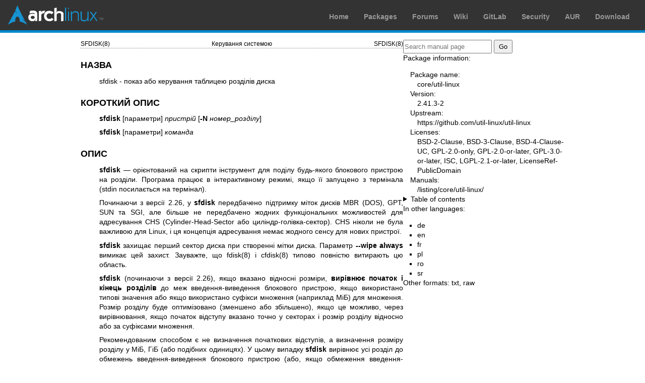

--- FILE ---
content_type: text/html; charset=utf-8
request_url: https://man.archlinux.org/man/sfdisk.8.uk
body_size: 22012
content:


<!DOCTYPE html>
<html lang="uk">
    <head>
        <meta charset="UTF-8">
        <meta name="viewport" content="width=device-width, initial-scale=1.0">
        <title>sfdisk(8) — Arch manual pages</title>
        <link rel="stylesheet" type="text/css" href="/static/archlinux-common/navbar.css">
        <link rel="stylesheet" type="text/css" href="/static/archmanweb/base.css">
        <link rel="icon" type="image/x-icon" href="/static/archlinux-common/favicon.ico" />
        <link rel="shortcut icon" type="image/x-icon" href="/static/archlinux-common/favicon.ico" />
        
    <link rel="stylesheet" type="text/css" href="/static/archmanweb/man_page.css">
    
        <link rel="alternate" href="/man/sfdisk.8.de" hreflang="de">
    
        <link rel="alternate" href="/man/sfdisk.8.en" hreflang="en">
    
        <link rel="alternate" href="/man/sfdisk.8.fr" hreflang="fr">
    
        <link rel="alternate" href="/man/sfdisk.8.pl" hreflang="pl">
    
        <link rel="alternate" href="/man/sfdisk.8.ro" hreflang="ro">
    
        <link rel="alternate" href="/man/sfdisk.8.sr" hreflang="sr">
    

    </head>
    <body>
        <header>
            <div id="archnavbar">
	<div id="logo"><a href="https://archlinux.org" title="Return to the main page">Arch Linux</a></div>
	<div id="archnavbarmenu">
		<ul id="archnavbarlist">
			<li id="anb-home"><a href="https://archlinux.org" title="Arch news, packages, projects and more">Home</a></li>
			<li id="anb-packages"><a href="https://archlinux.org/packages/" title="Arch Package Database">Packages</a></li>
			<li id="anb-forums"><a href="https://bbs.archlinux.org/" title="Community forums">Forums</a></li>
			<li id="anb-wiki"><a href="https://wiki.archlinux.org/" title="Community documentation">Wiki</a></li>
			<li id="anb-gitlab"><a href="https://gitlab.archlinux.org/archlinux" title="GitLab">GitLab</a></li>
			<li id="anb-security"><a href="https://security.archlinux.org/" title="Arch Linux Security Tracker">Security</a></li>
			<li id="anb-aur"><a href="https://aur.archlinux.org/" title="Arch Linux User Repository">AUR</a></li>
			<li id="anb-download"><a href="https://archlinux.org/download/" title="Get Arch Linux">Download</a></li>
		</ul>
	</div>
</div>

        </header>
        <main id="content">
            
            <article id="content-left">
                
<section class="man-page-content">
    <table class="head">
  <tr>
    <td class="head-ltitle">SFDISK(8)</td>
    <td class="head-vol">&#x041A;&#x0435;&#x0440;&#x0443;&#x0432;&#x0430;&#x043D;&#x043D;&#x044F;
      &#x0441;&#x0438;&#x0441;&#x0442;&#x0435;&#x043C;&#x043E;&#x044E;</td>
    <td class="head-rtitle">SFDISK(8)</td>
  </tr>
</table>
<div class="manual-text">
<section class="Sh">
<h1 class="Sh">&#x041D;&#x0410;&#x0417;&#x0412;&#x0410;</h1>
<p class="Pp">sfdisk - &#x043F;&#x043E;&#x043A;&#x0430;&#x0437;
    &#x0430;&#x0431;&#x043E;
    &#x043A;&#x0435;&#x0440;&#x0443;&#x0432;&#x0430;&#x043D;&#x043D;&#x044F;
    &#x0442;&#x0430;&#x0431;&#x043B;&#x0438;&#x0446;&#x0435;&#x044E;
    &#x0440;&#x043E;&#x0437;&#x0434;&#x0456;&#x043B;&#x0456;&#x0432;
    &#x0434;&#x0438;&#x0441;&#x043A;&#x0430;</p>
</section>
<section class="Sh">
<h1 class="Sh">&#x041A;&#x041E;&#x0420;&#x041E;&#x0422;&#x041A;&#x0418;&#x0419;
  &#x041E;&#x041F;&#x0418;&#x0421;</h1>
<p class="Pp"><b>sfdisk</b>
    [&#x043F;&#x0430;&#x0440;&#x0430;&#x043C;&#x0435;&#x0442;&#x0440;&#x0438;]
    <i>&#x043F;&#x0440;&#x0438;&#x0441;&#x0442;&#x0440;&#x0456;&#x0439;</i>
    [<b>-N</b>
    <i>&#x043D;&#x043E;&#x043C;&#x0435;&#x0440;_&#x0440;&#x043E;&#x0437;&#x0434;&#x0456;&#x043B;&#x0443;</i>]</p>
<p class="Pp"><b>sfdisk</b>
    [&#x043F;&#x0430;&#x0440;&#x0430;&#x043C;&#x0435;&#x0442;&#x0440;&#x0438;]
    <i>&#x043A;&#x043E;&#x043C;&#x0430;&#x043D;&#x0434;&#x0430;</i></p>
</section>
<section class="Sh">
<h1 class="Sh">&#x041E;&#x041F;&#x0418;&#x0421;</h1>
<p class="Pp"><b>sfdisk</b> &#x2014;
    &#x043E;&#x0440;&#x0456;&#x0454;&#x043D;&#x0442;&#x043E;&#x0432;&#x0430;&#x043D;&#x0438;&#x0439;
    &#x043D;&#x0430; &#x0441;&#x043A;&#x0440;&#x0438;&#x043F;&#x0442;&#x0438;
    &#x0456;&#x043D;&#x0441;&#x0442;&#x0440;&#x0443;&#x043C;&#x0435;&#x043D;&#x0442;
    &#x0434;&#x043B;&#x044F; &#x043F;&#x043E;&#x0434;&#x0456;&#x043B;&#x0443;
    &#x0431;&#x0443;&#x0434;&#x044C;-&#x044F;&#x043A;&#x043E;&#x0433;&#x043E;
    &#x0431;&#x043B;&#x043E;&#x043A;&#x043E;&#x0432;&#x043E;&#x0433;&#x043E;
    &#x043F;&#x0440;&#x0438;&#x0441;&#x0442;&#x0440;&#x043E;&#x044E;
    &#x043D;&#x0430; &#x0440;&#x043E;&#x0437;&#x0434;&#x0456;&#x043B;&#x0438;.
    &#x041F;&#x0440;&#x043E;&#x0433;&#x0440;&#x0430;&#x043C;&#x0430;
    &#x043F;&#x0440;&#x0430;&#x0446;&#x044E;&#x0454; &#x0432;
    &#x0456;&#x043D;&#x0442;&#x0435;&#x0440;&#x0430;&#x043A;&#x0442;&#x0438;&#x0432;&#x043D;&#x043E;&#x043C;&#x0443;
    &#x0440;&#x0435;&#x0436;&#x0438;&#x043C;&#x0456;,
    &#x044F;&#x043A;&#x0449;&#x043E; &#x0457;&#x0457;
    &#x0437;&#x0430;&#x043F;&#x0443;&#x0449;&#x0435;&#x043D;&#x043E; &#x0437;
    &#x0442;&#x0435;&#x0440;&#x043C;&#x0456;&#x043D;&#x0430;&#x043B;&#x0430;
    (stdin
    &#x043F;&#x043E;&#x0441;&#x0438;&#x043B;&#x0430;&#x0454;&#x0442;&#x044C;&#x0441;&#x044F;
    &#x043D;&#x0430;
    &#x0442;&#x0435;&#x0440;&#x043C;&#x0456;&#x043D;&#x0430;&#x043B;).</p>
<p class="Pp">&#x041F;&#x043E;&#x0447;&#x0438;&#x043D;&#x0430;&#x044E;&#x0447;&#x0438;
    &#x0437; &#x0432;&#x0435;&#x0440;&#x0441;&#x0456;&#x0457; 2.26, &#x0443;
    <b>sfdisk</b>
    &#x043F;&#x0435;&#x0440;&#x0435;&#x0434;&#x0431;&#x0430;&#x0447;&#x0435;&#x043D;&#x043E;
    &#x043F;&#x0456;&#x0434;&#x0442;&#x0440;&#x0438;&#x043C;&#x043A;&#x0443;
    &#x043C;&#x0456;&#x0442;&#x043E;&#x043A;
    &#x0434;&#x0438;&#x0441;&#x043A;&#x0456;&#x0432; MBR (DOS), GPT, SUN
    &#x0442;&#x0430; SGI, &#x0430;&#x043B;&#x0435;
    &#x0431;&#x0456;&#x043B;&#x044C;&#x0448;&#x0435; &#x043D;&#x0435;
    &#x043F;&#x0435;&#x0440;&#x0435;&#x0434;&#x0431;&#x0430;&#x0447;&#x0435;&#x043D;&#x043E;
    &#x0436;&#x043E;&#x0434;&#x043D;&#x0438;&#x0445;
    &#x0444;&#x0443;&#x043D;&#x043A;&#x0446;&#x0456;&#x043E;&#x043D;&#x0430;&#x043B;&#x044C;&#x043D;&#x0438;&#x0445;
    &#x043C;&#x043E;&#x0436;&#x043B;&#x0438;&#x0432;&#x043E;&#x0441;&#x0442;&#x0435;&#x0439;
    &#x0434;&#x043B;&#x044F;
    &#x0430;&#x0434;&#x0440;&#x0435;&#x0441;&#x0443;&#x0432;&#x0430;&#x043D;&#x043D;&#x044F;
    CHS (Cylinder-Head-Sector &#x0430;&#x0431;&#x043E;
    &#x0446;&#x0438;&#x043B;&#x0456;&#x043D;&#x0434;&#x0440;-&#x0433;&#x043E;&#x043B;&#x0456;&#x0432;&#x043A;&#x0430;-&#x0441;&#x0435;&#x043A;&#x0442;&#x043E;&#x0440;).
    CHS &#x043D;&#x0456;&#x043A;&#x043E;&#x043B;&#x0438; &#x043D;&#x0435;
    &#x0431;&#x0443;&#x043B;&#x0430;
    &#x0432;&#x0430;&#x0436;&#x043B;&#x0438;&#x0432;&#x043E;&#x044E;
    &#x0434;&#x043B;&#x044F; Linux, &#x0456; &#x0446;&#x044F;
    &#x043A;&#x043E;&#x043D;&#x0446;&#x0435;&#x043F;&#x0446;&#x0456;&#x044F;
    &#x0430;&#x0434;&#x0440;&#x0435;&#x0441;&#x0443;&#x0432;&#x0430;&#x043D;&#x043D;&#x044F;
    &#x043D;&#x0435;&#x043C;&#x0430;&#x0454;
    &#x0436;&#x043E;&#x0434;&#x043D;&#x043E;&#x0433;&#x043E;
    &#x0441;&#x0435;&#x043D;&#x0441;&#x0443; &#x0434;&#x043B;&#x044F;
    &#x043D;&#x043E;&#x0432;&#x0438;&#x0445;
    &#x043F;&#x0440;&#x0438;&#x0441;&#x0442;&#x0440;&#x043E;&#x0457;.</p>
<p class="Pp"><b>sfdisk</b>
    &#x0437;&#x0430;&#x0445;&#x0438;&#x0449;&#x0430;&#x0454;
    &#x043F;&#x0435;&#x0440;&#x0448;&#x0438;&#x0439;
    &#x0441;&#x0435;&#x043A;&#x0442;&#x043E;&#x0440;
    &#x0434;&#x0438;&#x0441;&#x043A;&#x0430; &#x043F;&#x0440;&#x0438;
    &#x0441;&#x0442;&#x0432;&#x043E;&#x0440;&#x0435;&#x043D;&#x043D;&#x0456;
    &#x043C;&#x0456;&#x0442;&#x043A;&#x0438;
    &#x0434;&#x0438;&#x0441;&#x043A;&#x0430;.
    &#x041F;&#x0430;&#x0440;&#x0430;&#x043C;&#x0435;&#x0442;&#x0440; <b>--wipe
    always</b> &#x0432;&#x0438;&#x043C;&#x0438;&#x043A;&#x0430;&#x0454;
    &#x0446;&#x0435;&#x0439; &#x0437;&#x0430;&#x0445;&#x0438;&#x0441;&#x0442;.
    &#x0417;&#x0430;&#x0443;&#x0432;&#x0430;&#x0436;&#x0442;&#x0435;,
    &#x0449;&#x043E; <a href='/man/fdisk.8.uk'>fdisk(8)</a> &#x0456; <a href='/man/cfdisk.8.uk'>cfdisk(8)</a>
    &#x0442;&#x0438;&#x043F;&#x043E;&#x0432;&#x043E;
    &#x043F;&#x043E;&#x0432;&#x043D;&#x0456;&#x0441;&#x0442;&#x044E;
    &#x0432;&#x0438;&#x0442;&#x0438;&#x0440;&#x0430;&#x044E;&#x0442;&#x044C;
    &#x0446;&#x044E;
  &#x043E;&#x0431;&#x043B;&#x0430;&#x0441;&#x0442;&#x044C;.</p>
<p class="Pp"><b>sfdisk</b>
    (&#x043F;&#x043E;&#x0447;&#x0438;&#x043D;&#x0430;&#x044E;&#x0447;&#x0438;
    &#x0437; &#x0432;&#x0435;&#x0440;&#x0441;&#x0456;&#x0457; 2.26),
    &#x044F;&#x043A;&#x0449;&#x043E;
    &#x0432;&#x043A;&#x0430;&#x0437;&#x0430;&#x043D;&#x043E;
    &#x0432;&#x0456;&#x0434;&#x043D;&#x043E;&#x0441;&#x043D;&#x0456;
    &#x0440;&#x043E;&#x0437;&#x043C;&#x0456;&#x0440;&#x0438;,
    <b>&#x0432;&#x0438;&#x0440;&#x0456;&#x0432;&#x043D;&#x044E;&#x0454;
    &#x043F;&#x043E;&#x0447;&#x0430;&#x0442;&#x043E;&#x043A; &#x0456;
    &#x043A;&#x0456;&#x043D;&#x0435;&#x0446;&#x044C;
    &#x0440;&#x043E;&#x0437;&#x0434;&#x0456;&#x043B;&#x0456;&#x0432;</b>
    &#x0434;&#x043E; &#x043C;&#x0435;&#x0436;
    &#x0432;&#x0432;&#x0435;&#x0434;&#x0435;&#x043D;&#x043D;&#x044F;-&#x0432;&#x0438;&#x0432;&#x0435;&#x0434;&#x0435;&#x043D;&#x043D;&#x044F;
    &#x0431;&#x043B;&#x043E;&#x043A;&#x043E;&#x0432;&#x043E;&#x0433;&#x043E;
    &#x043F;&#x0440;&#x0438;&#x0441;&#x0442;&#x0440;&#x043E;&#x044E;,
    &#x044F;&#x043A;&#x0449;&#x043E;
    &#x0432;&#x0438;&#x043A;&#x043E;&#x0440;&#x0438;&#x0441;&#x0442;&#x0430;&#x043D;&#x043E;
    &#x0442;&#x0438;&#x043F;&#x043E;&#x0432;&#x0456;
    &#x0437;&#x043D;&#x0430;&#x0447;&#x0435;&#x043D;&#x043D;&#x044F;
    &#x0430;&#x0431;&#x043E; &#x044F;&#x043A;&#x0449;&#x043E;
    &#x0432;&#x0438;&#x043A;&#x043E;&#x0440;&#x0438;&#x0441;&#x0442;&#x0430;&#x043D;&#x043E;
    &#x0441;&#x0443;&#x0444;&#x0456;&#x043A;&#x0441;&#x0438;
    &#x043C;&#x043D;&#x043E;&#x0436;&#x0435;&#x043D;&#x043D;&#x044F;
    (&#x043D;&#x0430;&#x043F;&#x0440;&#x0438;&#x043A;&#x043B;&#x0430;&#x0434;
    &#x041C;&#x0456;&#x0411;) &#x0434;&#x043B;&#x044F;
    &#x043C;&#x043D;&#x043E;&#x0436;&#x0435;&#x043D;&#x043D;&#x044F;.
    &#x0420;&#x043E;&#x0437;&#x043C;&#x0456;&#x0440;
    &#x0440;&#x043E;&#x0437;&#x0434;&#x0456;&#x043B;&#x0443;
    &#x0431;&#x0443;&#x0434;&#x0435;
    &#x043E;&#x043F;&#x0442;&#x0438;&#x043C;&#x0456;&#x0437;&#x043E;&#x0432;&#x0430;&#x043D;&#x043E;
    (&#x0437;&#x043C;&#x0435;&#x043D;&#x0448;&#x0435;&#x043D;&#x043E;
    &#x0430;&#x0431;&#x043E;
    &#x0437;&#x0431;&#x0456;&#x043B;&#x044C;&#x0448;&#x0435;&#x043D;&#x043E;),
    &#x044F;&#x043A;&#x0449;&#x043E; &#x0446;&#x0435;
    &#x043C;&#x043E;&#x0436;&#x043B;&#x0438;&#x0432;&#x043E;,
    &#x0447;&#x0435;&#x0440;&#x0435;&#x0437;
    &#x0432;&#x0438;&#x0440;&#x0456;&#x0432;&#x043D;&#x044E;&#x0432;&#x0430;&#x043D;&#x043D;&#x044F;,
    &#x044F;&#x043A;&#x0449;&#x043E;
    &#x043F;&#x043E;&#x0447;&#x0430;&#x0442;&#x043E;&#x043A;
    &#x0432;&#x0456;&#x0434;&#x0441;&#x0442;&#x0443;&#x043F;&#x0443;
    &#x0432;&#x043A;&#x0430;&#x0437;&#x0430;&#x043D;&#x043E;
    &#x0442;&#x043E;&#x0447;&#x043D;&#x043E; &#x0443;
    &#x0441;&#x0435;&#x043A;&#x0442;&#x043E;&#x0440;&#x0430;&#x0445; &#x0456;
    &#x0440;&#x043E;&#x0437;&#x043C;&#x0456;&#x0440;
    &#x0440;&#x043E;&#x0437;&#x0434;&#x0456;&#x043B;&#x0443;
    &#x0432;&#x0456;&#x0434;&#x043D;&#x043E;&#x0441;&#x043D;&#x043E;
    &#x0430;&#x0431;&#x043E; &#x0437;&#x0430;
    &#x0441;&#x0443;&#x0444;&#x0456;&#x043A;&#x0441;&#x0430;&#x043C;&#x0438;
    &#x043C;&#x043D;&#x043E;&#x0436;&#x0435;&#x043D;&#x043D;&#x044F;.</p>
<p class="Pp">&#x0420;&#x0435;&#x043A;&#x043E;&#x043C;&#x0435;&#x043D;&#x0434;&#x043E;&#x0432;&#x0430;&#x043D;&#x0438;&#x043C;
    &#x0441;&#x043F;&#x043E;&#x0441;&#x043E;&#x0431;&#x043E;&#x043C; &#x0454;
    &#x043D;&#x0435;
    &#x0432;&#x0438;&#x0437;&#x043D;&#x0430;&#x0447;&#x0435;&#x043D;&#x043D;&#x044F;
    &#x043F;&#x043E;&#x0447;&#x0430;&#x0442;&#x043A;&#x043E;&#x0432;&#x0438;&#x0445;
    &#x0432;&#x0456;&#x0434;&#x0441;&#x0442;&#x0443;&#x043F;&#x0456;&#x0432;,
    &#x0430;
    &#x0432;&#x0438;&#x0437;&#x043D;&#x0430;&#x0447;&#x0435;&#x043D;&#x043D;&#x044F;
    &#x0440;&#x043E;&#x0437;&#x043C;&#x0456;&#x0440;&#x0443;
    &#x0440;&#x043E;&#x0437;&#x0434;&#x0456;&#x043B;&#x0443; &#x0443;
    &#x041C;&#x0456;&#x0411;, &#x0413;&#x0456;&#x0411; (&#x0430;&#x0431;&#x043E;
    &#x043F;&#x043E;&#x0434;&#x0456;&#x0431;&#x043D;&#x0438;&#x0445;
    &#x043E;&#x0434;&#x0438;&#x043D;&#x0438;&#x0446;&#x044F;&#x0445;). &#x0423;
    &#x0446;&#x044C;&#x043E;&#x043C;&#x0443;
    &#x0432;&#x0438;&#x043F;&#x0430;&#x0434;&#x043A;&#x0443; <b>sfdisk</b>
    &#x0432;&#x0438;&#x0440;&#x0456;&#x0432;&#x043D;&#x044E;&#x0454;
    &#x0443;&#x0441;&#x0456; &#x0440;&#x043E;&#x0437;&#x0434;&#x0456;&#x043B;
    &#x0434;&#x043E;
    &#x043E;&#x0431;&#x043C;&#x0435;&#x0436;&#x0435;&#x043D;&#x044C;
    &#x0432;&#x0432;&#x0435;&#x0434;&#x0435;&#x043D;&#x043D;&#x044F;-&#x0432;&#x0438;&#x0432;&#x0435;&#x0434;&#x0435;&#x043D;&#x043D;&#x044F;
    &#x0431;&#x043B;&#x043E;&#x043A;&#x043E;&#x0432;&#x043E;&#x0433;&#x043E;
    &#x043F;&#x0440;&#x0438;&#x0441;&#x0442;&#x0440;&#x043E;&#x044E;
    (&#x0430;&#x0431;&#x043E;, &#x044F;&#x043A;&#x0449;&#x043E;
    &#x043E;&#x0431;&#x043C;&#x0435;&#x0436;&#x0435;&#x043D;&#x043D;&#x044F;
    &#x0432;&#x0432;&#x0435;&#x0434;&#x0435;&#x043D;&#x043D;&#x044F;-&#x0432;&#x0438;&#x0432;&#x0435;&#x0434;&#x0435;&#x043D;&#x043D;&#x044F;
    &#x0454; &#x043D;&#x0430;&#x0434;&#x0442;&#x043E;
    &#x043D;&#x0438;&#x0437;&#x044C;&#x043A;&#x0438;&#x043C;&#x0438;,
    &#x043C;&#x0435;&#x0436;&#x0430; &#x0443;
    &#x043C;&#x0435;&#x0433;&#x0430;&#x0431;&#x0430;&#x0439;&#x0442;&#x0430;&#x0445;
    &#x0434;&#x043B;&#x044F;
    &#x0437;&#x0431;&#x0435;&#x0440;&#x0435;&#x0436;&#x0435;&#x043D;&#x043D;&#x044F;
    &#x043F;&#x043E;&#x0440;&#x0442;&#x0430;&#x0442;&#x0438;&#x0432;&#x043D;&#x043E;&#x0441;&#x0442;&#x0456;
    &#x043A;&#x043E;&#x043C;&#x043F;&#x043E;&#x043D;&#x0443;&#x0432;&#x0430;&#x043D;&#x043D;&#x044F;
    &#x0434;&#x0438;&#x0441;&#x043A;&#x0430;). &#x042F;&#x043A;&#x0449;&#x043E;
    &#x0446;&#x044F; &#x0442;&#x0438;&#x043F;&#x043E;&#x0432;&#x0430;
    &#x043F;&#x043E;&#x0432;&#x0435;&#x0434;&#x0456;&#x043D;&#x043A;&#x0430;
    &#x0454;
    &#x043D;&#x0435;&#x0431;&#x0430;&#x0436;&#x0430;&#x043D;&#x043E;&#x044E;
    (&#x0437;&#x0430;&#x0437;&#x0432;&#x0438;&#x0447;&#x0430;&#x0439;,
    &#x0434;&#x043B;&#x044F; &#x0434;&#x0443;&#x0436;&#x0435;
    &#x043C;&#x0430;&#x043B;&#x0438;&#x0445;
    &#x0440;&#x043E;&#x0437;&#x0434;&#x0456;&#x043B;&#x0456;&#x0432;),
    &#x0432;&#x043A;&#x0430;&#x0436;&#x0456;&#x0442;&#x044C;
    &#x0432;&#x0456;&#x0434;&#x0441;&#x0442;&#x0443;&#x043F;&#x0438; &#x0456;
    &#x0440;&#x043E;&#x0437;&#x043C;&#x0456;&#x0440;&#x0438; &#x0443;
    &#x0441;&#x0435;&#x043A;&#x0442;&#x043E;&#x0440;&#x0430;&#x0445;. &#x0423;
    &#x0446;&#x044C;&#x043E;&#x043C;&#x0443;
    &#x0432;&#x0438;&#x043F;&#x0430;&#x0434;&#x043A;&#x0443; <b>sfdisk</b>
    &#x043F;&#x043E;&#x0432;&#x043D;&#x0456;&#x0441;&#x0442;&#x044E;
    &#x0432;&#x0438;&#x043A;&#x043E;&#x0440;&#x0438;&#x0441;&#x0442;&#x043E;&#x0432;&#x0443;&#x0454;
    &#x0432;&#x043A;&#x0430;&#x0437;&#x0430;&#x043D;&#x0456;
    &#x0447;&#x0438;&#x0441;&#x043B;&#x0430; &#x0431;&#x0435;&#x0437;
    &#x0431;&#x0443;&#x0434;&#x044C;-&#x044F;&#x043A;&#x043E;&#x0457;
    &#x043E;&#x043F;&#x0442;&#x0438;&#x043C;&#x0456;&#x0437;&#x0430;&#x0446;&#x0456;&#x0457;.</p>
<p class="Pp"><b>sfdisk</b> &#x043D;&#x0435;
    &#x0441;&#x0442;&#x0432;&#x043E;&#x0440;&#x044E;&#x0454;
    &#x0441;&#x0442;&#x0430;&#x043D;&#x0434;&#x0430;&#x0440;&#x0442;&#x043D;&#x0438;&#x0445;
    &#x0440;&#x043E;&#x0437;&#x0434;&#x0456;&#x043B;&#x0456;&#x0432;
    &#x0434;&#x0438;&#x0441;&#x043A;&#x0430; &#x0434;&#x043B;&#x044F;
    &#x0434;&#x0438;&#x0441;&#x043A;&#x043E;&#x0432;&#x0438;&#x0445;
    &#x043C;&#x0456;&#x0442;&#x043E;&#x043A; SGI &#x0456; SUN, &#x044F;&#x043A;
    &#x0446;&#x0435; &#x0440;&#x043E;&#x0431;&#x0438;&#x0442;&#x044C;
    <a href='/man/fdisk.8.uk'>fdisk(8)</a>. &#x0423;&#x0441;&#x0456;
    &#x0440;&#x043E;&#x0437;&#x0434;&#x0456;&#x043B;&#x0438;
    &#x0441;&#x043B;&#x0456;&#x0434; &#x0431;&#x0443;&#x0434;&#x0435;
    &#x0441;&#x0442;&#x0432;&#x043E;&#x0440;&#x0438;&#x0442;&#x0438;
    &#x044F;&#x0432;&#x043D;&#x0438;&#x043C;
    &#x0447;&#x0438;&#x043D;&#x043E;&#x043C;,
    &#x0432;&#x043A;&#x043B;&#x044E;&#x0447;&#x043D;&#x043E; &#x0456;&#x0437;
    &#x0440;&#x043E;&#x0437;&#x0434;&#x0456;&#x043B;&#x0430;&#x043C;&#x0438;
    &#x0441;&#x0438;&#x0441;&#x0442;&#x0435;&#x043C;&#x0438; &#x043D;&#x0430;
    &#x0443;&#x0432;&#x0435;&#x0441;&#x044C;
  &#x0434;&#x0438;&#x0441;&#x043A;.</p>
<p class="Pp"><b>sfdisk</b>
    &#x0432;&#x0438;&#x043A;&#x043E;&#x0440;&#x0438;&#x0441;&#x0442;&#x043E;&#x0432;&#x0443;&#x0454;
    <b>BLKRRPART</b> ioctl
    (&#x043F;&#x043E;&#x0432;&#x0442;&#x043E;&#x0440;&#x043D;&#x043E;&#x0433;&#x043E;
    &#x0447;&#x0438;&#x0442;&#x0430;&#x043D;&#x043D;&#x044F;
    &#x0442;&#x0430;&#x0431;&#x043B;&#x0438;&#x0446;&#x0456;
    &#x0440;&#x043E;&#x0437;&#x0434;&#x0456;&#x043B;&#x0456;&#x0432;)
    &#x0434;&#x043B;&#x044F;
    &#x0437;&#x0430;&#x0431;&#x0435;&#x0437;&#x043F;&#x0435;&#x0447;&#x0435;&#x043D;&#x043D;&#x044F;
    &#x0442;&#x043E;&#x0433;&#x043E;, &#x0449;&#x043E;&#x0431;
    &#x043F;&#x0440;&#x0438;&#x0441;&#x0442;&#x0440;&#x0456;&#x0439;
    &#x043D;&#x0435; &#x0431;&#x0443;&#x0434;&#x0435;
    &#x0432;&#x0438;&#x043A;&#x043E;&#x0440;&#x0438;&#x0441;&#x0442;&#x0430;&#x043D;&#x043E;
    &#x0441;&#x0438;&#x0441;&#x0442;&#x0435;&#x043C;&#x043E;&#x044E;
    &#x0430;&#x0431;&#x043E; &#x0456;&#x043D;&#x0448;&#x0438;&#x043C;&#x0438;
    &#x0456;&#x043D;&#x0441;&#x0442;&#x0440;&#x0443;&#x043C;&#x0435;&#x043D;&#x0442;&#x0430;&#x043C;&#x0438;
    (&#x0434;&#x0438;&#x0432; &#x0442;&#x0430;&#x043A;&#x043E;&#x0436;
    <b>--no-reread</b>). &#x041C;&#x043E;&#x0436;&#x0435;
    &#x0442;&#x0430;&#x043A;
    &#x0441;&#x0442;&#x0430;&#x0442;&#x0438;&#x0441;&#x044F;, &#x0449;&#x043E;
    &#x0446;&#x044F;
    &#x043C;&#x043E;&#x0436;&#x043B;&#x0438;&#x0432;&#x0456;&#x0441;&#x0442;&#x044C;
    &#x0430;&#x0431;&#x043E; &#x0456;&#x043D;&#x0448;&#x0456;
    &#x0434;&#x0456;&#x0457; <b>sfdisk</b>
    &#x043A;&#x043E;&#x043D;&#x0444;&#x043B;&#x0456;&#x043A;&#x0442;&#x0443;&#x0432;&#x0430;&#x0442;&#x0438;&#x043C;&#x0443;&#x0442;&#x044C;
    &#x0437;&#x0430; &#x0440;&#x0435;&#x0441;&#x0443;&#x0440;&#x0441;&#x0438;
    &#x0437; <a href='/man/systemd-udevd.8.uk'>systemd-udevd(8)</a>.
    &#x0420;&#x0435;&#x043A;&#x043E;&#x043C;&#x0435;&#x043D;&#x0434;&#x043E;&#x0432;&#x0430;&#x043D;&#x0438;&#x043C;
    &#x0441;&#x043F;&#x043E;&#x0441;&#x043E;&#x0431;&#x043E;&#x043C;
    &#x0443;&#x043D;&#x0438;&#x043A;&#x043D;&#x0443;&#x0442;&#x0438;
    &#x0446;&#x0438;&#x0445;
    &#x043A;&#x043E;&#x043D;&#x0444;&#x043B;&#x0456;&#x043A;&#x0442;&#x0456;&#x0432;
    &#x0454;
    &#x0432;&#x0438;&#x043A;&#x043E;&#x0440;&#x0438;&#x0441;&#x0442;&#x0430;&#x043D;&#x043D;&#x044F;
    &#x043F;&#x0430;&#x0440;&#x0430;&#x043C;&#x0435;&#x0442;&#x0440;&#x0430;
    <b>--lock</b>.
    &#x0412;&#x0438;&#x043A;&#x043B;&#x044E;&#x0447;&#x043D;&#x0435;
    &#x0431;&#x043B;&#x043E;&#x043A;&#x0443;&#x0432;&#x0430;&#x043D;&#x043D;&#x044F;
    &#x043F;&#x0440;&#x0438;&#x0437;&#x0432;&#x0435;&#x0434;&#x0435;
    &#x0434;&#x043E; &#x0442;&#x043E;&#x0433;&#x043E;, &#x0449;&#x043E;
    <b>systemd-udevd</b> &#x043D;&#x0435;
    &#x0432;&#x0438;&#x043A;&#x043E;&#x043D;&#x0443;&#x0432;&#x0430;&#x0442;&#x0438;&#x043C;&#x0435;
    &#x043E;&#x0431;&#x0440;&#x043E;&#x0431;&#x043A;&#x0443;
    &#x043F;&#x043E;&#x0434;&#x0456;&#x0439; &#x043D;&#x0430;
    &#x043F;&#x0440;&#x0438;&#x0441;&#x0442;&#x0440;&#x043E;&#x0457;.</p>
<p class="Pp">&#x0417;&#x0430;&#x043F;&#x0438;&#x0442; <b>sfdisk</b> &#x0454;
    &#x043B;&#x0438;&#x0448;&#x0435;
    &#x043F;&#x0456;&#x0434;&#x043A;&#x0430;&#x0437;&#x043A;&#x043E;&#x044E;
    &#x0434;&#x043B;&#x044F;
    &#x043A;&#x043E;&#x0440;&#x0438;&#x0441;&#x0442;&#x0443;&#x0432;&#x0430;&#x0447;&#x0456;&#x0432;,
    &#x0430;
    &#x043F;&#x043E;&#x043A;&#x0430;&#x0437;&#x0430;&#x043D;&#x0438;&#x0439;
    &#x043D;&#x043E;&#x043C;&#x0435;&#x0440;
    &#x0440;&#x043E;&#x0437;&#x0434;&#x0456;&#x043B;&#x0443; &#x043D;&#x0435;
    &#x043E;&#x0437;&#x043D;&#x0430;&#x0447;&#x0430;&#x0454;, &#x0449;&#x043E;
    &#x0431;&#x0443;&#x0434;&#x0435;
    &#x0441;&#x0442;&#x0432;&#x043E;&#x0440;&#x0435;&#x043D;&#x043E;
    &#x0442;&#x043E;&#x0439; &#x0441;&#x0430;&#x043C;&#x0438;&#x0439;
    &#x0437;&#x0430;&#x043F;&#x0438;&#x0441;
    &#x0442;&#x0430;&#x0431;&#x043B;&#x0438;&#x0446;&#x0456;
    &#x0440;&#x043E;&#x0437;&#x0434;&#x0456;&#x043B;&#x0456;&#x0432;
    (&#x044F;&#x043A;&#x0449;&#x043E; &#x043D;&#x0435;
    &#x0432;&#x043A;&#x0430;&#x0437;&#x0430;&#x043D;&#x043E; <b>-N</b>),
    &#x043E;&#x0441;&#x043E;&#x0431;&#x043B;&#x0438;&#x0432;&#x043E;
    &#x0434;&#x043B;&#x044F;
    &#x0442;&#x0430;&#x0431;&#x043B;&#x0438;&#x0446;&#x044C; &#x0456;&#x0437;
    &#x043F;&#x0440;&#x043E;&#x0433;&#x0430;&#x043B;&#x0438;&#x043D;&#x0430;&#x043C;&#x0438;.</p>
</section>
<section class="Sh">
<h1 class="Sh">&#x041A;&#x041E;&#x041C;&#x0410;&#x041D;&#x0414;&#x0418;</h1>
<p class="Pp">&#x041A;&#x043E;&#x043C;&#x0430;&#x043D;&#x0434;&#x0438; &#x0454;
    &#x0432;&#x0437;&#x0430;&#x0454;&#x043C;&#x043D;&#x043E;
    &#x0432;&#x0438;&#x043A;&#x043B;&#x044E;&#x0447;&#x043D;&#x0438;&#x043C;&#x0438;.</p>
<p class="Pp">[<b>-N</b>
    <i>&#x043D;&#x043E;&#x043C;&#x0435;&#x0440;_&#x0440;&#x043E;&#x0437;&#x0434;&#x0456;&#x043B;&#x0443;</i>]
    <i>&#x043F;&#x0440;&#x0438;&#x0441;&#x0442;&#x0440;&#x0456;&#x0439;</i></p>
<div class="Bd-indent">&#x0422;&#x0438;&#x043F;&#x043E;&#x0432;&#x0430;
  &#x043A;&#x043E;&#x043C;&#x0430;&#x043D;&#x0434;&#x0430; <b>sfdisk</b>
  &#x0447;&#x0438;&#x0442;&#x0430;&#x0454;
  &#x0441;&#x043F;&#x0435;&#x0446;&#x0438;&#x0444;&#x0456;&#x043A;&#x0430;&#x0446;&#x0456;&#x044E;
  &#x0434;&#x043B;&#x044F;
  &#x0431;&#x0430;&#x0436;&#x0430;&#x043D;&#x043E;&#x0433;&#x043E;
  &#x043F;&#x043E;&#x0434;&#x0456;&#x043B;&#x0443; &#x043D;&#x0430;
  &#x0440;&#x043E;&#x0437;&#x0434;&#x0456;&#x043B;&#x0438;
  <i>&#x043F;&#x0440;&#x0438;&#x0441;&#x0442;&#x0440;&#x043E;&#x044E;</i>
  &#x0437;&#x0456;
  &#x0441;&#x0442;&#x0430;&#x043D;&#x0434;&#x0430;&#x0440;&#x0442;&#x043D;&#x043E;&#x0433;&#x043E;
  &#x0434;&#x0436;&#x0435;&#x0440;&#x0435;&#x043B;&#x0430;
  &#x0432;&#x0445;&#x0456;&#x0434;&#x043D;&#x0438;&#x0445;
  &#x0434;&#x0430;&#x043D;&#x0438;&#x0445;, &#x0430;
  &#x043F;&#x043E;&#x0442;&#x0456;&#x043C;
  &#x0441;&#x0442;&#x0432;&#x043E;&#x0440;&#x044E;&#x0454;
  &#x0442;&#x0430;&#x0431;&#x043B;&#x0438;&#x0446;&#x044E;
  &#x0440;&#x043E;&#x0437;&#x0434;&#x0456;&#x043B;&#x0456;&#x0432;
  &#x0432;&#x0456;&#x0434;&#x043F;&#x043E;&#x0432;&#x0456;&#x0434;&#x043D;&#x043E;
  &#x0434;&#x043E;
  &#x0441;&#x043F;&#x0435;&#x0446;&#x0438;&#x0444;&#x0456;&#x043A;&#x0430;&#x0446;&#x0456;&#x0457;.
  &#x041D;&#x0438;&#x0436;&#x0447;&#x0435;
  &#x043D;&#x0430;&#x0432;&#x0435;&#x0434;&#x0435;&#x043D;&#x043E;
  &#x043E;&#x043F;&#x0438;&#x0441;
  &#x0444;&#x043E;&#x0440;&#x043C;&#x0430;&#x0442;&#x0443;
  &#x0432;&#x0445;&#x0456;&#x0434;&#x043D;&#x0438;&#x0445;
  &#x0434;&#x0430;&#x043D;&#x0438;&#x0445;. &#x042F;&#x043A;&#x0449;&#x043E;
  &#x0441;&#x0442;&#x0430;&#x043D;&#x0434;&#x0430;&#x0440;&#x0442;&#x043D;&#x0438;&#x043C;
  &#x0434;&#x0436;&#x0435;&#x0440;&#x0435;&#x043B;&#x043E;&#x043C;
  &#x0432;&#x0432;&#x0435;&#x0434;&#x0435;&#x043D;&#x043D;&#x044F; &#x0454;
  &#x0442;&#x0435;&#x0440;&#x043C;&#x0456;&#x043D;&#x0430;&#x043B;,
  <b>sfdisk</b>
  &#x0440;&#x043E;&#x0437;&#x043F;&#x043E;&#x0447;&#x0438;&#x043D;&#x0430;&#x0454;
  &#x0456;&#x043D;&#x0442;&#x0435;&#x0440;&#x0430;&#x043A;&#x0442;&#x0438;&#x0432;&#x043D;&#x0438;&#x0439;
  &#x0441;&#x0435;&#x0430;&#x043D;&#x0441;.
<p class="Pp">&#x042F;&#x043A;&#x0449;&#x043E;
    &#x0432;&#x043A;&#x0430;&#x0437;&#x0430;&#x043D;&#x043E;
    &#x043F;&#x0430;&#x0440;&#x0430;&#x043C;&#x0435;&#x0442;&#x0440; <b>-N</b>,
    &#x0437;&#x043C;&#x0456;&#x043D;&#x0438; &#x0431;&#x0443;&#x0434;&#x0435;
    &#x0437;&#x0430;&#x0441;&#x0442;&#x043E;&#x0441;&#x043E;&#x0432;&#x0430;&#x043D;&#x043E;
    &#x0434;&#x043E; &#x0440;&#x043E;&#x0437;&#x0434;&#x0456;&#x043B;&#x0443;,
    &#x0430;&#x0434;&#x0440;&#x0435;&#x0441;&#x0443;&#x0432;&#x0430;&#x043D;&#x043D;&#x044F;
    &#x044F;&#x043A;&#x043E;&#x0433;&#x043E;
    &#x0432;&#x043A;&#x0430;&#x0437;&#x0430;&#x043D;&#x043E;
    &#x0430;&#x0440;&#x0433;&#x0443;&#x043C;&#x0435;&#x043D;&#x0442;&#x043E;&#x043C;
    <i>&#x043D;&#x043E;&#x043C;&#x0435;&#x0440;-&#x0440;&#x043E;&#x0437;&#x0434;&#x0456;&#x043B;&#x0443;</i>.
    &#x041D;&#x0435;&#x0432;&#x043A;&#x0430;&#x0437;&#x0430;&#x043D;&#x0456;
    &#x043F;&#x043E;&#x043B;&#x044F;
    &#x0440;&#x043E;&#x0437;&#x0434;&#x0456;&#x043B;&#x0443; &#x043D;&#x0435;
    &#x0431;&#x0443;&#x0434;&#x0435;
    &#x0437;&#x043C;&#x0456;&#x043D;&#x0435;&#x043D;&#x043E;.</p>
<p class="Pp">&#x0417;&#x0430;&#x0443;&#x0432;&#x0430;&#x0436;&#x0442;&#x0435;,
    &#x0449;&#x043E; &#x043C;&#x043E;&#x0436;&#x043D;&#x0430;
    &#x0430;&#x0434;&#x0440;&#x0435;&#x0441;&#x0443;&#x0432;&#x0430;&#x0442;&#x0438;
    &#x043D;&#x0435;&#x0432;&#x0438;&#x043A;&#x043E;&#x0440;&#x0438;&#x0441;&#x0442;&#x0430;&#x043D;&#x0438;&#x0439;
    &#x0440;&#x043E;&#x0437;&#x0434;&#x0456;&#x043B; &#x0437;&#x0430;
    &#x0434;&#x043E;&#x043F;&#x043E;&#x043C;&#x043E;&#x0433;&#x043E;&#x044E;
    &#x043F;&#x0430;&#x0440;&#x0430;&#x043C;&#x0435;&#x0442;&#x0440;&#x0430;
    <b>-N</b>.
    &#x041D;&#x0430;&#x043F;&#x0440;&#x0438;&#x043A;&#x043B;&#x0430;&#x0434;,
    MBR &#x0437;&#x0430;&#x0432;&#x0436;&#x0434;&#x0438;
    &#x043C;&#x0456;&#x0441;&#x0442;&#x0438;&#x0442;&#x044C; 4
    &#x0440;&#x043E;&#x0437;&#x0434;&#x0456;&#x043B;&#x0438;,
    &#x0430;&#x043B;&#x0435;
    &#x043A;&#x0456;&#x043B;&#x044C;&#x043A;&#x0456;&#x0441;&#x0442;&#x044C;
    &#x0432;&#x0438;&#x043A;&#x043E;&#x0440;&#x0438;&#x0441;&#x0442;&#x0430;&#x043D;&#x0438;&#x0445;
    &#x0440;&#x043E;&#x0437;&#x0434;&#x0456;&#x043B;&#x0456;&#x0432;
    &#x043C;&#x043E;&#x0436;&#x0435; &#x0431;&#x0443;&#x0442;&#x0438;
    &#x043C;&#x0435;&#x043D;&#x0448;&#x043E;&#x044E;. &#x0423;
    &#x0446;&#x044C;&#x043E;&#x043C;&#x0443;
    &#x0432;&#x0438;&#x043F;&#x0430;&#x0434;&#x043A;&#x0443; <b>sfdisk</b>
    &#x0432;&#x0438;&#x043A;&#x043E;&#x0440;&#x0438;&#x0441;&#x0442;&#x043E;&#x0432;&#x0443;&#x0454;
    &#x0442;&#x0438;&#x043F;&#x043E;&#x0432;&#x0456;
    &#x0437;&#x043D;&#x0430;&#x0447;&#x0435;&#x043D;&#x043D;&#x044F; &#x0437;
    &#x0442;&#x0430;&#x0431;&#x043B;&#x0438;&#x0446;&#x0456;
    &#x0440;&#x043E;&#x0437;&#x0434;&#x0456;&#x043B;&#x0456;&#x0432; &#x0456;
    &#x043D;&#x0435;
    &#x0432;&#x0438;&#x043A;&#x043E;&#x0440;&#x0438;&#x0441;&#x0442;&#x043E;&#x0432;&#x0443;&#x0454;
    &#x0432;&#x0431;&#x0443;&#x0434;&#x043E;&#x0432;&#x0430;&#x043D;&#x0456;
    &#x0442;&#x0438;&#x043F;&#x043E;&#x0432;&#x0456;
    &#x0437;&#x043D;&#x0430;&#x0447;&#x0435;&#x043D;&#x043D;&#x044F;
    &#x0434;&#x043B;&#x044F;
    &#x043D;&#x0435;&#x0432;&#x0438;&#x043A;&#x043E;&#x0440;&#x0438;&#x0441;&#x0442;&#x0430;&#x043D;&#x043E;&#x0433;&#x043E;
    &#x0440;&#x043E;&#x0437;&#x0434;&#x0456;&#x043B;&#x0443;,
    &#x044F;&#x043A;&#x0456; &#x0437;&#x0430;&#x0434;&#x0430;&#x043D;&#x043E;
    &#x0437;&#x0430;
    &#x0434;&#x043E;&#x043F;&#x043E;&#x043C;&#x043E;&#x0433;&#x043E;&#x044E;
    <b>-N</b>. &#x0414;&#x0438;&#x0432;.
    &#x0442;&#x0430;&#x043A;&#x043E;&#x0436; <b>--append</b>.</p>
</div>
<p class="Pp"><b>-A</b>, <b>--activate</b>
    <i>&#x043F;&#x0440;&#x0438;&#x0441;&#x0442;&#x0440;&#x0456;&#x0439;</i>
    [<i>&#x043D;&#x043E;&#x043C;&#x0435;&#x0440;_&#x0440;&#x043E;&#x0437;&#x0434;&#x0456;&#x043B;&#x0443;</i>...]</p>
<div class="Bd-indent">&#x0423;&#x0432;&#x0456;&#x043C;&#x043A;&#x043D;&#x0443;&#x0442;&#x0438;
  &#x043F;&#x0440;&#x0430;&#x043F;&#x043E;&#x0440;&#x0435;&#x0446;&#x044C;
  &#x0437;&#x0430;&#x0432;&#x0430;&#x043D;&#x0442;&#x0430;&#x0436;&#x0443;&#x0432;&#x0430;&#x043D;&#x043E;&#x0441;&#x0442;&#x0456;
  &#x0434;&#x043B;&#x044F;
  &#x0432;&#x043A;&#x0430;&#x0437;&#x0430;&#x043D;&#x0438;&#x0445;
  &#x0440;&#x043E;&#x0437;&#x0434;&#x0456;&#x043B;&#x0456;&#x0432; &#x0456;
  &#x0432;&#x0438;&#x043C;&#x043A;&#x043D;&#x0443;&#x0442;&#x0438;
  &#x043F;&#x0440;&#x0430;&#x043F;&#x043E;&#x0440;&#x0435;&#x0446;&#x044C;
  &#x0437;&#x0430;&#x0432;&#x0430;&#x043D;&#x0442;&#x0430;&#x0436;&#x0443;&#x0432;&#x0430;&#x043D;&#x043E;&#x0441;&#x0442;&#x0456;
  &#x0434;&#x043B;&#x044F; &#x0432;&#x0441;&#x0456;&#x0445;
  &#x043D;&#x0435;&#x0432;&#x043A;&#x0430;&#x0437;&#x0430;&#x043D;&#x0438;&#x0445;
  &#x0440;&#x043E;&#x0437;&#x0434;&#x0456;&#x043B;&#x0456;&#x0432;.
  &#x041C;&#x043E;&#x0436;&#x043D;&#x0430;
  &#x0441;&#x043A;&#x043E;&#x0440;&#x0438;&#x0441;&#x0442;&#x0430;&#x0442;&#x0438;&#x0441;&#x044F;
  &#x043E;&#x0441;&#x043E;&#x0431;&#x043B;&#x0438;&#x0432;&#x0438;&#x043C;
  &#x0437;&#x0430;&#x043C;&#x0456;&#x043D;&#x043D;&#x0438;&#x043A;&#x043E;&#x043C;,
  \(aq-\(aq, &#x0437;&#x0430;&#x043C;&#x0456;&#x0441;&#x0442;&#x044C;
  &#x043D;&#x043E;&#x043C;&#x0435;&#x0440;&#x0456;&#x0432;
  &#x0440;&#x043E;&#x0437;&#x0434;&#x0456;&#x043B;&#x0456;&#x0432;
  &#x0434;&#x043B;&#x044F;
  &#x0432;&#x0438;&#x043C;&#x0438;&#x043A;&#x0430;&#x043D;&#x043D;&#x044F;
  &#x043F;&#x0440;&#x0430;&#x043F;&#x043E;&#x0440;&#x0446;&#x044F;
  &#x0437;&#x0430;&#x0432;&#x0430;&#x043D;&#x0442;&#x0430;&#x0436;&#x0443;&#x0432;&#x0430;&#x043D;&#x043E;&#x0441;&#x0442;&#x0456;
  &#x0434;&#x043B;&#x044F; &#x0443;&#x0441;&#x0456;&#x0445;
  &#x0440;&#x043E;&#x0437;&#x0434;&#x0456;&#x043B;&#x0456;&#x0432;.
<p class="Pp">&#x041F;&#x0456;&#x0434;&#x0442;&#x0440;&#x0438;&#x043C;&#x043A;&#x0443;
    &#x043A;&#x043E;&#x043C;&#x0430;&#x043D;&#x0434;&#x0438;
    &#x0430;&#x043A;&#x0442;&#x0438;&#x0432;&#x0430;&#x0446;&#x0456;&#x0457;
    &#x043F;&#x0435;&#x0440;&#x0435;&#x0434;&#x0431;&#x0430;&#x0447;&#x0435;&#x043D;&#x043E;
    &#x043B;&#x0438;&#x0448;&#x0435; &#x0434;&#x043B;&#x044F; MBR &#x0456; PMBR.
    &#x042F;&#x043A;&#x0449;&#x043E;
    &#x0432;&#x0438;&#x044F;&#x0432;&#x043B;&#x0435;&#x043D;&#x043E;
    &#x043C;&#x0456;&#x0442;&#x043A;&#x0443; GPT, <b>sfdisk</b>
    &#x0432;&#x0438;&#x0432;&#x0435;&#x0434;&#x0435;
    &#x043F;&#x043E;&#x043F;&#x0435;&#x0440;&#x0435;&#x0434;&#x0436;&#x0435;&#x043D;&#x043D;&#x044F;
    &#x0456;
    &#x0430;&#x0432;&#x0442;&#x043E;&#x043C;&#x0430;&#x0442;&#x0438;&#x0447;&#x043D;&#x043E;
    &#x0443;&#x0432;&#x0456;&#x0439;&#x0434;&#x0435; &#x0434;&#x043E; PMBR.</p>
<p class="Pp">&#x042F;&#x043A;&#x0449;&#x043E; &#x043D;&#x0435;
    &#x0432;&#x043A;&#x0430;&#x0437;&#x0430;&#x043D;&#x043E;
    &#x0430;&#x0440;&#x0433;&#x0443;&#x043C;&#x0435;&#x043D;&#x0442;&#x0443;
    <i>&#x043D;&#x043E;&#x043C;&#x0435;&#x0440;-&#x0440;&#x043E;&#x0437;&#x0434;&#x0456;&#x043B;&#x0443;</i>,
    &#x0431;&#x0443;&#x0434;&#x0435;
    &#x0432;&#x0438;&#x0432;&#x0435;&#x0434;&#x0435;&#x043D;&#x043E;
    &#x0441;&#x043F;&#x0438;&#x0441;&#x043E;&#x043A;
    &#x0440;&#x043E;&#x0437;&#x0434;&#x0456;&#x043B;&#x0456;&#x0432;
    &#x0456;&#x0437;
    &#x043F;&#x0440;&#x0430;&#x043F;&#x043E;&#x0440;&#x0446;&#x0435;&#x043C;
    &#x00AB;enabled&#x00BB;.</p>
</div>
<p class="Pp"><b>--backup-pt-sectors</b>
    <i>&#x043F;&#x0440;&#x0438;&#x0441;&#x0442;&#x0440;&#x0456;&#x0439;</i></p>
<div class="Bd-indent">&#x0421;&#x0442;&#x0432;&#x043E;&#x0440;&#x0438;&#x0442;&#x0438;
  &#x0440;&#x0435;&#x0437;&#x0435;&#x0440;&#x0432;&#x043D;&#x0443;
  &#x043A;&#x043E;&#x043F;&#x0456;&#x044E;
  &#x0441;&#x0435;&#x043A;&#x0442;&#x043E;&#x0440;&#x0456;&#x0432;
  &#x043F;&#x043E;&#x0442;&#x043E;&#x0447;&#x043D;&#x043E;&#x0457;
  &#x0442;&#x0430;&#x0431;&#x043B;&#x0438;&#x0446;&#x0456;
  &#x0440;&#x043E;&#x0437;&#x0434;&#x0456;&#x043B;&#x0456;&#x0432; &#x0443;
  &#x0434;&#x0432;&#x0456;&#x0439;&#x043A;&#x043E;&#x0432;&#x043E;&#x043C;&#x0443;
  &#x0444;&#x043E;&#x0440;&#x043C;&#x0430;&#x0442;&#x0456; &#x0456;
  &#x0437;&#x0430;&#x0432;&#x0435;&#x0440;&#x0448;&#x0438;&#x0442;&#x0438;
  &#x0440;&#x043E;&#x0431;&#x043E;&#x0442;&#x0443; &#x0414;&#x0438;&#x0432;.
  &#x0440;&#x043E;&#x0437;&#x0434;&#x0456;&#x043B;
  &#x00AB;&#x0420;&#x0415;&#x0417;&#x0415;&#x0420;&#x0412;&#x041D;&#x0415;
  &#x041A;&#x041E;&#x041F;&#x0406;&#x042E;&#x0412;&#x0410;&#x041D;&#x041D;&#x042F;
  &#x0422;&#x0410;&#x0411;&#x041B;&#x0418;&#x0426;&#x0406;
  &#x0420;&#x041E;&#x0417;&#x0414;&#x0406;&#x041B;&#x0406;&#x0412;&#x00BB;.</div>
<p class="Pp"><b>--delete</b>
    <i>&#x043F;&#x0440;&#x0438;&#x0441;&#x0442;&#x0440;&#x0456;&#x0439;</i>
    [<i>&#x043D;&#x043E;&#x043C;&#x0435;&#x0440;_&#x0440;&#x043E;&#x0437;&#x0434;&#x0456;&#x043B;&#x0443;</i>...]</p>
<div class="Bd-indent">&#x0412;&#x0438;&#x043B;&#x0443;&#x0447;&#x0438;&#x0442;&#x0438;
  &#x0443;&#x0441;&#x0456; &#x0430;&#x0431;&#x043E;
  &#x0432;&#x043A;&#x0430;&#x0437;&#x0430;&#x043D;&#x0456;
  &#x0440;&#x043E;&#x0437;&#x0434;&#x0456;&#x043B;&#x0438;.</div>
<p class="Pp"><b>-d</b>, <b>--dump</b>
    <i>&#x043F;&#x0440;&#x0438;&#x0441;&#x0442;&#x0440;&#x0456;&#x0439;</i></p>
<div class="Bd-indent">&#x0421;&#x0442;&#x0432;&#x043E;&#x0440;&#x0438;&#x0442;&#x0438;
  &#x0434;&#x0430;&#x043C;&#x043F;
  &#x0440;&#x043E;&#x0437;&#x0434;&#x0456;&#x043B;&#x0456;&#x0432;
  &#x043F;&#x0440;&#x0438;&#x0441;&#x0442;&#x0440;&#x043E;&#x044E; &#x0443;
  &#x0444;&#x043E;&#x0440;&#x043C;&#x0430;&#x0442;&#x0456;,
  &#x044F;&#x043A;&#x0438;&#x043C; &#x043C;&#x043E;&#x0436;&#x043D;&#x0430;
  &#x0441;&#x043A;&#x043E;&#x0440;&#x0438;&#x0441;&#x0442;&#x0430;&#x0442;&#x0438;&#x0441;&#x044F;
  &#x044F;&#x043A; &#x0432;&#x0445;&#x0456;&#x0434;&#x043D;&#x0438;&#x043C;
  &#x0434;&#x043B;&#x044F; <b>sfdisk</b>. &#x0414;&#x0438;&#x0432;.
  &#x0440;&#x043E;&#x0437;&#x0434;&#x0456;&#x043B;
  <b>&#x0420;&#x0415;&#x0417;&#x0415;&#x0420;&#x0412;&#x041D;&#x0415;
  &#x041A;&#x041E;&#x041F;&#x0406;&#x042E;&#x0412;&#x0410;&#x041D;&#x041D;&#x042F;
  &#x0422;&#x0410;&#x0411;&#x041B;&#x0418;&#x0426;&#x0406;
  &#x0420;&#x041E;&#x0417;&#x0414;&#x0406;&#x041B;&#x0406;&#x0412;</b>.</div>
<p class="Pp"><b>-g</b>, <b>--show-geometry</b>
    [<i>&#x043F;&#x0440;&#x0438;&#x0441;&#x0442;&#x0440;&#x0456;&#x0439;</i>...]</p>
<div class="Bd-indent">&#x0412;&#x0438;&#x0432;&#x0435;&#x0441;&#x0442;&#x0438;
  &#x0441;&#x043F;&#x0438;&#x0441;&#x043E;&#x043A;
  &#x0433;&#x0435;&#x043E;&#x043C;&#x0435;&#x0442;&#x0440;&#x0456;&#x0457;
  &#x0443;&#x0441;&#x0456;&#x0445; &#x0430;&#x0431;&#x043E;
  &#x0432;&#x043A;&#x0430;&#x0437;&#x0430;&#x043D;&#x0438;&#x0445;
  &#x043F;&#x0440;&#x0438;&#x0441;&#x0442;&#x0440;&#x043E;&#x0457;&#x0432;.
  &#x0414;&#x043B;&#x044F;
  &#x0437;&#x0432;&#x043E;&#x0440;&#x043E;&#x0442;&#x043D;&#x043E;&#x0457;
  &#x0441;&#x0443;&#x043C;&#x0456;&#x0441;&#x043D;&#x043E;&#x0441;&#x0442;&#x0456;
  &#x0437;&#x0430;&#x0441;&#x0442;&#x0430;&#x0440;&#x0456;&#x043B;&#x0438;&#x0439;
  &#x043F;&#x0430;&#x0440;&#x0430;&#x043C;&#x0435;&#x0442;&#x0440;
  <b>--show-pt-geometry</b> &#x043C;&#x0430;&#x0454; &#x0442;&#x0435;
  &#x0441;&#x0430;&#x043C;&#x0435;
  &#x0437;&#x043D;&#x0430;&#x0447;&#x0435;&#x043D;&#x043D;&#x044F;,
  &#x0449;&#x043E; &#x0456; &#x0446;&#x0435;&#x0439;.</div>
<p class="Pp"><b>-J</b>, <b>--json</b>
    <i>&#x043F;&#x0440;&#x0438;&#x0441;&#x0442;&#x0440;&#x0456;&#x0439;</i></p>
<div class="Bd-indent">&#x0421;&#x0442;&#x0432;&#x043E;&#x0440;&#x0438;&#x0442;&#x0438;
  &#x0434;&#x0430;&#x043C;&#x043F;
  &#x0440;&#x043E;&#x0437;&#x0434;&#x0456;&#x043B;&#x0456;&#x0432;
  &#x043F;&#x0440;&#x0438;&#x0441;&#x0442;&#x0440;&#x043E;&#x044E; &#x0443;
  &#x0444;&#x043E;&#x0440;&#x043C;&#x0430;&#x0442;&#x0456; JSON.
  &#x0417;&#x0430;&#x0443;&#x0432;&#x0430;&#x0436;&#x0442;&#x0435;,
  &#x0449;&#x043E; <b>sfdisk</b> &#x043D;&#x0435;
  &#x043C;&#x043E;&#x0436;&#x0435;
  &#x0432;&#x0438;&#x043A;&#x043E;&#x0440;&#x0438;&#x0441;&#x0442;&#x043E;&#x0432;&#x0443;&#x0432;&#x0430;&#x0442;&#x0438;
  &#x0444;&#x043E;&#x0440;&#x043C;&#x0430;&#x0442;
  &#x0432;&#x0445;&#x0456;&#x0434;&#x043D;&#x0438;&#x0445;
  &#x0434;&#x0430;&#x043D;&#x0438;&#x0445; JSON.</div>
<p class="Pp"><b>-l</b>, <b>--list</b>
    [<i>&#x043F;&#x0440;&#x0438;&#x0441;&#x0442;&#x0440;&#x0456;&#x0439;</i>...]</p>
<div class="Bd-indent">&#x0412;&#x0438;&#x0432;&#x0435;&#x0441;&#x0442;&#x0438;
  &#x0441;&#x043F;&#x0438;&#x0441;&#x043E;&#x043A;
  &#x0440;&#x043E;&#x0437;&#x0434;&#x0456;&#x043B;&#x0456;&#x0432;
  &#x043D;&#x0430; &#x0443;&#x0441;&#x0456;&#x0445; &#x0430;&#x0431;&#x043E;
  &#x0432;&#x043A;&#x0430;&#x0437;&#x0430;&#x043D;&#x0438;&#x0445;
  &#x043F;&#x0440;&#x0438;&#x0441;&#x0442;&#x0440;&#x043E;&#x044F;&#x0445;.
  &#x0426;&#x0456;&#x0454;&#x044E;
  &#x043A;&#x043E;&#x043C;&#x0430;&#x043D;&#x0434;&#x043E;&#x044E;
  &#x043C;&#x043E;&#x0436;&#x043D;&#x0430;
  &#x0441;&#x043A;&#x043E;&#x0440;&#x0438;&#x0441;&#x0442;&#x0430;&#x0442;&#x0438;&#x0441;&#x044F;
  &#x0440;&#x0430;&#x0437;&#x043E;&#x043C; &#x0456;&#x0437;
  <b>--verify</b>.</div>
<p class="Pp"><b>-F</b>, <b>--list-free</b>
    [<i>&#x043F;&#x0440;&#x0438;&#x0441;&#x0442;&#x0440;&#x0456;&#x0439;</i>...]</p>
<div class="Bd-indent">&#x0412;&#x0438;&#x0432;&#x0435;&#x0441;&#x0442;&#x0438;
  &#x0441;&#x043F;&#x0438;&#x0441;&#x043E;&#x043A; &#x043D;&#x0435;
  &#x0440;&#x043E;&#x0437;&#x043F;&#x043E;&#x0434;&#x0456;&#x043B;&#x0435;&#x043D;&#x0438;&#x0445;
  &#x043D;&#x0430; &#x0440;&#x043E;&#x0437;&#x0434;&#x0456;&#x043B;&#x0438;
  &#x043E;&#x0431;&#x043B;&#x0430;&#x0441;&#x0442;&#x0435;&#x0439;
  &#x043D;&#x0430; &#x0443;&#x0441;&#x0456;&#x0445; &#x0430;&#x0431;&#x043E;
  &#x0432;&#x043A;&#x0430;&#x0437;&#x0430;&#x043D;&#x0438;&#x0445;
  &#x043F;&#x0440;&#x0438;&#x0441;&#x0442;&#x0440;&#x043E;&#x044F;&#x0445;.</div>
<p class="Pp"><b>--part-attrs</b>
    <i>&#x043F;&#x0440;&#x0438;&#x0441;&#x0442;&#x0440;&#x0456;&#x0439;
    &#x043D;&#x043E;&#x043C;&#x0435;&#x0440;_&#x0440;&#x043E;&#x0437;&#x0434;&#x0456;&#x043B;&#x0443;</i>
    [<i>&#x0430;&#x0442;&#x0440;&#x0438;&#x0431;&#x0443;&#x0442;&#x0438;</i>]</p>
<div class="Bd-indent">&#x0417;&#x043C;&#x0456;&#x043D;&#x0438;&#x0442;&#x0438;
  &#x0431;&#x0456;&#x0442;&#x0438;
  &#x0430;&#x0442;&#x0440;&#x0438;&#x0431;&#x0443;&#x0442;&#x0456;&#x0432;
  &#x0440;&#x043E;&#x0437;&#x0434;&#x0456;&#x043B;&#x0443; GPT.
  &#x042F;&#x043A;&#x0449;&#x043E;
  &#x0430;&#x0440;&#x0433;&#x0443;&#x043C;&#x0435;&#x043D;&#x0442;
  <i>&#x0430;&#x0442;&#x0440;&#x0438;&#x0431;&#x0443;&#x0442;&#x0438;</i>
  &#x043D;&#x0435; &#x0432;&#x043A;&#x0430;&#x0437;&#x0430;&#x043D;&#x043E;,
  &#x0432;&#x0438;&#x0432;&#x0435;&#x0441;&#x0442;&#x0438;
  &#x043F;&#x043E;&#x0442;&#x043E;&#x0447;&#x043D;&#x0456;
  &#x043F;&#x0430;&#x0440;&#x0430;&#x043C;&#x0435;&#x0442;&#x0440;&#x0438;
  &#x0440;&#x043E;&#x0437;&#x0434;&#x0456;&#x043B;&#x0443;.
  &#x0410;&#x0440;&#x0433;&#x0443;&#x043C;&#x0435;&#x043D;&#x0442;&#x043E;&#x043C;
  <i>&#x0430;&#x0442;&#x0440;&#x0438;&#x0431;&#x0443;&#x0442;&#x0438;</i>
  &#x043C;&#x0430;&#x0454; &#x0431;&#x0443;&#x0442;&#x0438;
  &#x0441;&#x043F;&#x0438;&#x0441;&#x043E;&#x043A;
  &#x043D;&#x043E;&#x043C;&#x0435;&#x0440;&#x0456;&#x0432;
  &#x0430;&#x0431;&#x043E; &#x043D;&#x0430;&#x0437;&#x0432;
  &#x0431;&#x0456;&#x0442;&#x0456;&#x0432;, &#x044F;&#x043A;&#x0456;
  &#x0432;&#x0456;&#x0434;&#x043E;&#x043A;&#x0440;&#x0435;&#x043C;&#x043B;&#x0435;&#x043D;&#x043E;
  &#x043A;&#x043E;&#x043C;&#x0430;&#x043C;&#x0438; &#x0430;&#x0431;&#x043E;
  &#x043F;&#x0440;&#x043E;&#x0431;&#x0456;&#x043B;&#x0430;&#x043C;&#x0438;.
  &#x041D;&#x0430;&#x043F;&#x0440;&#x0438;&#x043A;&#x043B;&#x0430;&#x0434;,
  &#x0440;&#x044F;&#x0434;&#x043E;&#x043A; &quot;RequiredPartition,50,51&quot;
  &#x0432;&#x0441;&#x0442;&#x0430;&#x043D;&#x043E;&#x0432;&#x043B;&#x044E;&#x0454;
  &#x0442;&#x0440;&#x0438; &#x0431;&#x0456;&#x0442;&#x0438;. &#x0423;
  &#x043F;&#x043E;&#x0442;&#x043E;&#x0447;&#x043D;&#x0456;&#x0439;
  &#x0432;&#x0435;&#x0440;&#x0441;&#x0456;&#x0457;
  &#x043F;&#x0456;&#x0434;&#x0442;&#x0440;&#x0438;&#x043C;&#x0443;&#x0432;&#x0430;&#x043D;&#x0438;&#x043C;&#x0438;
  &#x0431;&#x0456;&#x0442;&#x0430;&#x043C;&#x0438;
  &#x0430;&#x0442;&#x0440;&#x0438;&#x0431;&#x0443;&#x0442;&#x0456;&#x0432;
  &#x0454; &#x0442;&#x0430;&#x043A;&#x0456;:
<p class="Pp"><b>&#x0411;&#x0456;&#x0442; 0 (RequiredPartition)</b></p>
<div class="Bd-indent">&#x042F;&#x043A;&#x0449;&#x043E;
  &#x0432;&#x0441;&#x0442;&#x0430;&#x043D;&#x043E;&#x0432;&#x043B;&#x0435;&#x043D;&#x043E;
  &#x0446;&#x0435;&#x0439; &#x0431;&#x0456;&#x0442;, &#x0432;&#x0456;&#x0434;
  &#x0440;&#x043E;&#x0437;&#x0434;&#x0456;&#x043B;&#x0443;
  &#x0432;&#x0438;&#x043C;&#x0430;&#x0433;&#x0430;&#x0442;&#x0438;&#x043C;&#x0435;&#x0442;&#x044C;&#x0441;&#x044F;
  &#x043F;&#x0440;&#x0430;&#x0446;&#x0435;&#x0437;&#x0434;&#x0430;&#x0442;&#x043D;&#x0456;&#x0441;&#x0442;&#x044C;
  &#x043F;&#x043B;&#x0430;&#x0442;&#x0444;&#x043E;&#x0440;&#x043C;&#x0438;.
  &#x0417;&#x0430;&#x0441;&#x0456;&#x0431;
  &#x0441;&#x0442;&#x0432;&#x043E;&#x0440;&#x0435;&#x043D;&#x043D;&#x044F;
  &#x0440;&#x043E;&#x0437;&#x0434;&#x0456;&#x043B;&#x0443;
  &#x0432;&#x0438;&#x0437;&#x043D;&#x0430;&#x0447;&#x0430;&#x0442;&#x0438;&#x043C;&#x0435;,
  &#x0449;&#x043E;
  &#x0432;&#x0438;&#x043B;&#x0443;&#x0447;&#x0435;&#x043D;&#x043D;&#x044F;
  &#x0430;&#x0431;&#x043E;
  &#x0432;&#x043D;&#x0435;&#x0441;&#x0435;&#x043D;&#x043D;&#x044F;
  &#x0437;&#x043C;&#x0456;&#x043D; &#x0434;&#x043E;
  &#x0432;&#x043C;&#x0456;&#x0441;&#x0442;&#x0443;
  &#x043C;&#x043E;&#x0436;&#x0435;
  &#x043F;&#x0440;&#x0438;&#x0437;&#x0432;&#x0435;&#x0441;&#x0442;&#x0438;
  &#x0434;&#x043E; &#x0432;&#x0442;&#x0440;&#x0430;&#x0442;&#x0438;
  &#x043C;&#x043E;&#x0436;&#x043B;&#x0438;&#x0432;&#x043E;&#x0441;&#x0442;&#x0435;&#x0439;
  &#x043F;&#x043B;&#x0430;&#x0442;&#x0444;&#x043E;&#x0440;&#x043C;&#x0438;
  &#x0430;&#x0431;&#x043E;
  &#x043F;&#x043E;&#x043C;&#x0438;&#x043B;&#x043E;&#x043A; &#x0443;
  &#x0437;&#x0430;&#x0432;&#x0430;&#x043D;&#x0442;&#x0430;&#x0436;&#x0435;&#x043D;&#x043D;&#x0456;
  &#x0430;&#x0431;&#x043E; &#x0440;&#x043E;&#x0431;&#x043E;&#x0442;&#x0456;
  &#x043F;&#x043B;&#x0430;&#x0442;&#x0444;&#x043E;&#x0440;&#x043C;&#x0438;.
  &#x0421;&#x0438;&#x0441;&#x0442;&#x0435;&#x043C;&#x0430; &#x043D;&#x0435;
  &#x0437;&#x043C;&#x043E;&#x0436;&#x0435;
  &#x043D;&#x043E;&#x0440;&#x043C;&#x0430;&#x043B;&#x044C;&#x043D;&#x043E;
  &#x043F;&#x0440;&#x0430;&#x0446;&#x044E;&#x0432;&#x0430;&#x0442;&#x0438;,
  &#x044F;&#x043A;&#x0449;&#x043E; &#x0446;&#x0435;&#x0439;
  &#x0440;&#x043E;&#x0437;&#x0434;&#x0456;&#x043B;
  &#x0431;&#x0443;&#x0434;&#x0435;
  &#x0432;&#x0438;&#x043B;&#x0443;&#x0447;&#x0435;&#x043D;&#x043E;, &#x0430;
  &#x0441;&#x0430;&#x043C; &#x0440;&#x043E;&#x0437;&#x0434;&#x0456;&#x043B;
  &#x043C;&#x043E;&#x0436;&#x043D;&#x0430;
  &#x0440;&#x043E;&#x0437;&#x0433;&#x043B;&#x044F;&#x0434;&#x0430;&#x0442;&#x0438;
  &#x044F;&#x043A; &#x0447;&#x0430;&#x0441;&#x0442;&#x0438;&#x043D;&#x0443;
  &#x043E;&#x0431;&#x043B;&#x0430;&#x0434;&#x043D;&#x0430;&#x043D;&#x043D;&#x044F;
  &#x0441;&#x0438;&#x0441;&#x0442;&#x0435;&#x043C;&#x0438;.</div>
<p class="Pp"><b>&#x0411;&#x0456;&#x0442; 1 (NoBlockIOProtocol)</b></p>
<div class="Bd-indent">&#x041C;&#x0456;&#x043A;&#x0440;&#x043E;&#x043F;&#x0440;&#x043E;&#x0433;&#x0440;&#x0430;&#x043C;&#x0430;
  EFI &#x043C;&#x0430;&#x0454;
  &#x0456;&#x0433;&#x043D;&#x043E;&#x0440;&#x0443;&#x0432;&#x0430;&#x0442;&#x0438;
  &#x0432;&#x043C;&#x0456;&#x0441;&#x0442;
  &#x0440;&#x043E;&#x0437;&#x0434;&#x0456;&#x043B;&#x0443; &#x0456;
  &#x043D;&#x0435;
  &#x043D;&#x0430;&#x043C;&#x0430;&#x0433;&#x0430;&#x0442;&#x0438;&#x0441;&#x044F;
  &#x0432;&#x0438;&#x043A;&#x043E;&#x043D;&#x0430;&#x0442;&#x0438;
  &#x0447;&#x0438;&#x0442;&#x0430;&#x043D;&#x043D;&#x044F; &#x0437;
  &#x043D;&#x044C;&#x043E;&#x0433;&#x043E;.</div>
<p class="Pp"><b>&#x0411;&#x0456;&#x0442; 2 (LegacyBIOSBootable)</b></p>
<div class="Bd-indent">&#x0420;&#x043E;&#x0437;&#x0434;&#x0456;&#x043B;
  &#x043C;&#x043E;&#x0436;&#x0435; &#x0431;&#x0443;&#x0442;&#x0438;
  &#x043F;&#x0440;&#x0438;&#x0434;&#x0430;&#x0442;&#x043D;&#x0438;&#x043C;
  &#x0434;&#x043E;
  &#x0437;&#x0430;&#x0432;&#x0430;&#x043D;&#x0442;&#x0430;&#x0436;&#x0435;&#x043D;&#x043D;&#x044F;
  &#x0437;&#x0430;&#x0441;&#x0442;&#x0430;&#x0440;&#x0456;&#x043B;&#x043E;&#x044E;
  &#x043C;&#x0456;&#x043A;&#x0440;&#x043E;&#x043F;&#x0440;&#x043E;&#x0433;&#x0440;&#x0430;&#x043C;&#x043E;&#x044E;
  BIOS.</div>
<p class="Pp"><b>&#x0411;&#x0456;&#x0442;&#x0438; 3-47</b></p>
<div class="Bd-indent">&#x041D;&#x0435;
  &#x0432;&#x0438;&#x0437;&#x043D;&#x0430;&#x0447;&#x0435;&#x043D;&#x043E;,
  &#x043C;&#x0430;&#x044E;&#x0442;&#x044C; &#x0431;&#x0443;&#x0442;&#x0438;
  &#x043D;&#x0443;&#x043B;&#x044C;&#x043E;&#x0432;&#x0438;&#x043C;&#x0438;.
  &#x0417;&#x0430;&#x0440;&#x0435;&#x0437;&#x0435;&#x0440;&#x0432;&#x043E;&#x0432;&#x0430;&#x043D;&#x043E;
  &#x0434;&#x043B;&#x044F;
  &#x0440;&#x043E;&#x0437;&#x0448;&#x0438;&#x0440;&#x0435;&#x043D;&#x043D;&#x044F;
  &#x0443;
  &#x043C;&#x0430;&#x0439;&#x0431;&#x0443;&#x0442;&#x043D;&#x0456;&#x0445;
  &#x0432;&#x0435;&#x0440;&#x0441;&#x0456;&#x044F;&#x0445;
  &#x0441;&#x043F;&#x0435;&#x0446;&#x0438;&#x0444;&#x0456;&#x043A;&#x0430;&#x0446;&#x0456;&#x0457;
  UEFI.</div>
<p class="Pp"><b>&#x0411;&#x0456;&#x0442;&#x0438; 48-63</b></p>
<div class="Bd-indent">&#x0417;&#x0430;&#x0440;&#x0435;&#x0437;&#x0435;&#x0440;&#x0432;&#x043E;&#x0432;&#x0430;&#x043D;&#x043E;
  &#x0434;&#x043B;&#x044F;
  &#x0441;&#x043F;&#x0435;&#x0446;&#x0438;&#x0444;&#x0456;&#x0447;&#x043D;&#x043E;&#x0433;&#x043E;
  &#x0432;&#x0438;&#x043A;&#x043E;&#x0440;&#x0438;&#x0441;&#x0442;&#x0430;&#x043D;&#x043D;&#x044F;
  GUID.
  &#x0412;&#x0438;&#x043A;&#x043E;&#x0440;&#x0438;&#x0441;&#x0442;&#x0430;&#x043D;&#x043D;&#x044F;
  &#x0446;&#x0438;&#x0445; &#x0431;&#x0456;&#x0442;&#x0456;&#x0432;
  &#x0432;&#x0438;&#x0437;&#x043D;&#x0430;&#x0447;&#x0430;&#x0442;&#x0438;&#x043C;&#x0435;&#x0442;&#x044C;&#x0441;&#x044F;
  &#x0442;&#x0438;&#x043F;&#x043E;&#x043C;
  &#x0440;&#x043E;&#x0437;&#x0434;&#x0456;&#x043B;&#x0443;.
  &#x041D;&#x0430;&#x043F;&#x0440;&#x0438;&#x043A;&#x043B;&#x0430;&#x0434;,
  Microsoft
  &#x0432;&#x0438;&#x043A;&#x043E;&#x0440;&#x0438;&#x0441;&#x0442;&#x043E;&#x0432;&#x0443;&#x0454;
  &#x0431;&#x0456;&#x0442; 60 &#x0434;&#x043B;&#x044F;
  &#x043F;&#x043E;&#x0437;&#x043D;&#x0430;&#x0447;&#x0435;&#x043D;&#x043D;&#x044F;
  &#x0440;&#x043E;&#x0437;&#x0434;&#x0456;&#x043B;&#x0456;&#x0432;
  &#x044F;&#x043A;
  &#x043F;&#x0440;&#x0438;&#x0434;&#x0430;&#x0442;&#x043D;&#x0438;&#x0445;
  &#x043B;&#x0438;&#x0448;&#x0435; &#x0434;&#x043E;
  &#x0447;&#x0438;&#x0442;&#x0430;&#x043D;&#x043D;&#x044F;, 61
  &#x0434;&#x043B;&#x044F;
  &#x043F;&#x043E;&#x0437;&#x043D;&#x0430;&#x0447;&#x0435;&#x043D;&#x043D;&#x044F;
  &#x0442;&#x0456;&#x043D;&#x044C;&#x043E;&#x0432;&#x043E;&#x0457;
  &#x043A;&#x043E;&#x043F;&#x0456;&#x0457;
  &#x0456;&#x043D;&#x0448;&#x043E;&#x0433;&#x043E;
  &#x0440;&#x043E;&#x0437;&#x0434;&#x0456;&#x043B;&#x0443;, 62
  &#x0434;&#x043B;&#x044F;
  &#x043F;&#x043E;&#x0437;&#x043D;&#x0430;&#x0447;&#x0435;&#x043D;&#x043D;&#x044F;
  &#x043F;&#x0440;&#x0438;&#x0445;&#x043E;&#x0432;&#x0430;&#x043D;&#x0438;&#x0445;
  &#x0440;&#x043E;&#x0437;&#x0434;&#x0456;&#x043B;&#x0456;&#x0432;, &#x0430; 63
  &#x0434;&#x043B;&#x044F;
  &#x043F;&#x043E;&#x0437;&#x043D;&#x0430;&#x0447;&#x0435;&#x043D;&#x043D;&#x044F;
  &#x0432;&#x0438;&#x043C;&#x0438;&#x043A;&#x0430;&#x043D;&#x043D;&#x044F;
  &#x0430;&#x0432;&#x0442;&#x043E;&#x043C;&#x0430;&#x0442;&#x0438;&#x0447;&#x043D;&#x043E;&#x0433;&#x043E;
  &#x043C;&#x043E;&#x043D;&#x0442;&#x0443;&#x0432;&#x0430;&#x043D;&#x043D;&#x044F;.</div>
</div>
<p class="Pp"><b>--part-label</b>
    <i>&#x043F;&#x0440;&#x0438;&#x0441;&#x0442;&#x0440;&#x0456;&#x0439;
    &#x043D;&#x043E;&#x043C;&#x0435;&#x0440;-&#x0440;&#x043E;&#x0437;&#x0434;&#x0456;&#x043B;&#x0443;</i>
    [<i>&#x043C;&#x0456;&#x0442;&#x043A;&#x0430;</i>]</p>
<div class="Bd-indent">&#x0417;&#x043C;&#x0456;&#x043D;&#x0438;&#x0442;&#x0438;
  &#x043D;&#x0430;&#x0437;&#x0432;&#x0443;
  &#x0440;&#x043E;&#x0437;&#x0434;&#x0456;&#x043B;&#x0443; GPT
  (&#x043C;&#x0456;&#x0442;&#x043A;&#x0443;). &#x042F;&#x043A;&#x0449;&#x043E;
  <i>&#x043C;&#x0456;&#x0442;&#x043A;&#x0443;</i> &#x043D;&#x0435;
  &#x0432;&#x043A;&#x0430;&#x0437;&#x0430;&#x043D;&#x043E;,
  &#x0432;&#x0438;&#x0432;&#x0435;&#x0441;&#x0442;&#x0438;
  &#x043C;&#x0456;&#x0442;&#x043A;&#x0443;
  &#x043F;&#x043E;&#x0442;&#x043E;&#x0447;&#x043D;&#x043E;&#x0433;&#x043E;
  &#x0440;&#x043E;&#x0437;&#x0434;&#x0456;&#x043B;&#x0443;.</div>
<p class="Pp"><b>--part-type</b>
    <i>&#x043F;&#x0440;&#x0438;&#x0441;&#x0442;&#x0440;&#x0456;&#x0439;
    &#x043D;&#x043E;&#x043C;&#x0435;&#x0440;-&#x0440;&#x043E;&#x0437;&#x0434;&#x0456;&#x043B;&#x0443;</i>
    [<i>&#x0442;&#x0438;&#x043F;</i>]</p>
<div class="Bd-indent">&#x0417;&#x043C;&#x0456;&#x043D;&#x0438;&#x0442;&#x0438;
  &#x0442;&#x0438;&#x043F;
  &#x0440;&#x043E;&#x0437;&#x0434;&#x0456;&#x043B;&#x0443;.
  &#x042F;&#x043A;&#x0449;&#x043E; <i>&#x0442;&#x0438;&#x043F;</i>
  &#x043D;&#x0435; &#x0432;&#x043A;&#x0430;&#x0437;&#x0430;&#x043D;&#x043E;,
  &#x0432;&#x0438;&#x0432;&#x0435;&#x0441;&#x0442;&#x0438;
  &#x0442;&#x0438;&#x043F;
  &#x043F;&#x043E;&#x0442;&#x043E;&#x0447;&#x043D;&#x043E;&#x0433;&#x043E;
  &#x0440;&#x043E;&#x0437;&#x0434;&#x0456;&#x043B;&#x0443;.
<p class="Pp">&#x0410;&#x0440;&#x0433;&#x0443;&#x043C;&#x0435;&#x043D;&#x0442;
    <i>&#x0442;&#x0438;&#x043F;</i> &#x043C;&#x0430;&#x0454;
    &#x0431;&#x0443;&#x0442;&#x0438;
    &#x0448;&#x0456;&#x0441;&#x0442;&#x043D;&#x0430;&#x0434;&#x0446;&#x044F;&#x0442;&#x043A;&#x043E;&#x0432;&#x0438;&#x043C;
    &#x0447;&#x0438;&#x0441;&#x043B;&#x043E;&#x043C; &#x0434;&#x043B;&#x044F;
    MBR, GUID for GPT,
    &#x0430;&#x043B;&#x044C;&#x0442;&#x0435;&#x0440;&#x043D;&#x0430;&#x0442;&#x0438;&#x0432;&#x043D;&#x043E;&#x044E;
    &#x043D;&#x0430;&#x0437;&#x0432;&#x043E;&#x044E;
    &#x0442;&#x0438;&#x043F;&#x0443;
    (&#x043D;&#x0430;&#x043F;&#x0440;&#x0438;&#x043A;&#x043B;&#x0430;&#x0434;
    &quot;linux&quot;) &#x0430;&#x0431;&#x043E;
    &#x0441;&#x043A;&#x043E;&#x0440;&#x043E;&#x0447;&#x0435;&#x043D;&#x043D;&#x044F;&#x043C;
    &#x0442;&#x0438;&#x043F;&#x0443;
    (&#x043D;&#x0430;&#x043F;&#x0440;&#x0438;&#x043A;&#x043B;&#x0430;&#x0434;
    'L'). &#x0414;&#x043B;&#x044F;
    &#x0437;&#x0432;&#x043E;&#x0440;&#x043E;&#x0442;&#x043D;&#x043E;&#x0457;
    &#x0441;&#x0443;&#x043C;&#x0456;&#x0441;&#x043D;&#x043E;&#x0441;&#x0442;&#x0456;
    &#x043F;&#x0430;&#x0440;&#x0430;&#x043C;&#x0435;&#x0442;&#x0440;&#x0438;
    <b>-c</b> &#x0456; <b>--id</b> &#x043C;&#x0430;&#x044E;&#x0442;&#x044C;
    &#x0442;&#x0435; &#x0441;&#x0430;&#x043C;&#x0435;
    &#x043F;&#x0440;&#x0438;&#x0437;&#x043D;&#x0430;&#x0447;&#x0435;&#x043D;&#x043D;&#x044F;,
    &#x0449;&#x043E; &#x0456; &#x0446;&#x0435;&#x0439;
    &#x043F;&#x0430;&#x0440;&#x0430;&#x043C;&#x0435;&#x0442;&#x0440;.</p>
</div>
<p class="Pp"><b>--part-uuid</b>
    <i>&#x043F;&#x0440;&#x0438;&#x0441;&#x0442;&#x0440;&#x0456;&#x0439;
    &#x043D;&#x043E;&#x043C;&#x0435;&#x0440;-&#x0440;&#x043E;&#x0437;&#x0434;&#x0456;&#x043B;&#x0443;</i>
    [<i>uuid</i>]</p>
<div class="Bd-indent">&#x0417;&#x043C;&#x0456;&#x043D;&#x0438;&#x0442;&#x0438;
  UUID &#x0440;&#x043E;&#x0437;&#x0434;&#x0456;&#x043B;&#x0443; GPT
  (&#x043C;&#x0456;&#x0442;&#x043A;&#x0443;) &#x042F;&#x043A;&#x0449;&#x043E;
  <i>uuid</i> &#x043D;&#x0435;
  &#x0432;&#x043A;&#x0430;&#x0437;&#x0430;&#x043D;&#x043E;,
  &#x0432;&#x0438;&#x0432;&#x0435;&#x0441;&#x0442;&#x0438; UUID
  &#x043F;&#x043E;&#x0442;&#x043E;&#x0447;&#x043D;&#x043E;&#x0433;&#x043E;
  &#x0440;&#x043E;&#x0437;&#x0434;&#x0456;&#x043B;&#x0443;.</div>
<p class="Pp"><b>--disk-id</b>
    <i>&#x043F;&#x0440;&#x0438;&#x0441;&#x0442;&#x0440;&#x0456;&#x0439;</i>
    [<i>&#x0456;&#x0434;&#x0435;&#x043D;&#x0442;&#x0438;&#x0444;&#x0456;&#x043A;&#x0430;&#x0442;&#x043E;&#x0440;</i>]</p>
<div class="Bd-indent">&#x0417;&#x043C;&#x0456;&#x043D;&#x0438;&#x0442;&#x0438;
  &#x0456;&#x0434;&#x0435;&#x043D;&#x0442;&#x0438;&#x0444;&#x0456;&#x043A;&#x0430;&#x0442;&#x043E;&#x0440;
  &#x0434;&#x0438;&#x0441;&#x043A;&#x0430;. &#x042F;&#x043A;&#x0449;&#x043E;
  <i>&#x0456;&#x0434;&#x0435;&#x043D;&#x0442;&#x0438;&#x0444;&#x0456;&#x043A;&#x0430;&#x0442;&#x043E;&#x0440;</i>
  &#x043D;&#x0435; &#x0432;&#x043A;&#x0430;&#x0437;&#x0430;&#x043D;&#x043E;,
  &#x0432;&#x0438;&#x0432;&#x0435;&#x0441;&#x0442;&#x0438;
  &#x043F;&#x043E;&#x0442;&#x043E;&#x0447;&#x043D;&#x0438;&#x0439;
  &#x0456;&#x0434;&#x0435;&#x043D;&#x0442;&#x0438;&#x0444;&#x0456;&#x043A;&#x0430;&#x0442;&#x043E;&#x0440;.
  &#x0406;&#x0434;&#x0435;&#x043D;&#x0442;&#x0438;&#x0444;&#x0456;&#x043A;&#x0430;&#x0442;&#x043E;&#x0440;&#x043E;&#x043C;
  &#x0454; UUID &#x0434;&#x043B;&#x044F; GPT &#x0430;&#x0431;&#x043E;
  &#x0434;&#x043E;&#x0434;&#x0430;&#x0442;&#x043D;&#x0435;
  &#x0446;&#x0456;&#x043B;&#x0435; &#x0447;&#x0438;&#x0441;&#x043B;&#x043E;
  &#x0434;&#x043B;&#x044F; MBR.</div>
<p class="Pp"><b>--discard-free</b>
    <i>&#x043F;&#x0440;&#x0438;&#x0441;&#x0442;&#x0440;&#x0456;&#x0439;</i></p>
<div class="Bd-indent">&#x0412;&#x0456;&#x0434;&#x043A;&#x0438;&#x043D;&#x0443;&#x0442;&#x0438;
  &#x0443;&#x0441;&#x0456;
  &#x043D;&#x0435;&#x0432;&#x0438;&#x043A;&#x043E;&#x0440;&#x0438;&#x0441;&#x0442;&#x0430;&#x043D;&#x0456;
  (&#x043D;&#x0435;
  &#x0440;&#x043E;&#x0437;&#x043F;&#x043E;&#x0434;&#x0456;&#x043B;&#x0435;&#x043D;&#x0456;
  &#x043C;&#x0456;&#x0436;
  &#x0440;&#x043E;&#x0437;&#x0434;&#x0456;&#x043B;&#x0430;&#x043C;&#x0438;)
  &#x0441;&#x0435;&#x043A;&#x0442;&#x043E;&#x0440;&#x0438; &#x043D;&#x0430;
  &#x043F;&#x0440;&#x0438;&#x0441;&#x0442;&#x0440;&#x043E;&#x0457;.
  &#x0421;&#x043A;&#x043E;&#x0440;&#x0438;&#x0441;&#x0442;&#x0430;&#x0439;&#x0442;&#x0435;&#x0441;&#x044F;
  &#x043F;&#x0430;&#x0440;&#x0430;&#x043C;&#x0435;&#x0442;&#x0440;&#x043E;&#x043C;
  <b>--list-free</b>, &#x0449;&#x043E;&#x0431;
  &#x043E;&#x0442;&#x0440;&#x0438;&#x043C;&#x0430;&#x0442;&#x0438;
  &#x0441;&#x043F;&#x0438;&#x0441;&#x043E;&#x043A;
  &#x0432;&#x0456;&#x043B;&#x044C;&#x043D;&#x0438;&#x0445;
  &#x043E;&#x0431;&#x043B;&#x0430;&#x0441;&#x0442;&#x0435;&#x0439;.
  &#x0414;&#x0438;&#x0432;. &#x0442;&#x0430;&#x043A;&#x043E;&#x0436;
  <a href='/man/blkdiscard.8.uk'>blkdiscard(8)</a>.
<div class="Bd-indent">
<br/>
<b>Warning</b>
<p class="Pp">&#x0423;&#x0441;&#x0456; &#x0434;&#x0430;&#x043D;&#x0456; &#x0443;
    &#x0432;&#x0456;&#x0434;&#x043A;&#x0438;&#x043D;&#x0443;&#x0442;&#x0438;&#x0445;
    &#x043E;&#x0431;&#x043B;&#x0430;&#x0441;&#x0442;&#x044F;&#x0445;
    &#x043F;&#x0440;&#x0438;&#x0441;&#x0442;&#x0440;&#x043E;&#x044E;
    &#x0431;&#x0443;&#x0434;&#x0435;
    &#x0432;&#x0442;&#x0440;&#x0430;&#x0447;&#x0435;&#x043D;&#x043E;!
    &#x041D;&#x0435;
    &#x043A;&#x043E;&#x0440;&#x0438;&#x0441;&#x0442;&#x0443;&#x0439;&#x0442;&#x0435;&#x0441;&#x044F;
    &#x0446;&#x0438;&#x043C;
    &#x043F;&#x0430;&#x0440;&#x0430;&#x043C;&#x0435;&#x0442;&#x0440;&#x043E;&#x043C;,
    &#x044F;&#x043A;&#x0449;&#x043E; &#x043D;&#x0435;
    &#x0432;&#x043F;&#x0435;&#x0432;&#x043D;&#x0435;&#x043D;&#x0456; &#x0443;
    &#x043D;&#x0430;&#x0441;&#x043B;&#x0456;&#x0434;&#x043A;&#x0430;&#x0445;.</p>
</div>
<p class="Pp">&#x0417;&#x0430;&#x0443;&#x0432;&#x0430;&#x0436;&#x0442;&#x0435;,
    &#x0449;&#x043E; &#x043A;&#x043E;&#x043C;&#x0430;&#x043D;&#x0434;&#x0430;
    &#x00AB;T&#x00BB; &#x0443; <b>fdisk</b>
    &#x0437;&#x0430;&#x043F;&#x0443;&#x0441;&#x043A;&#x0430;&#x0454;
    &#x0434;&#x0456;&#x0430;&#x043B;&#x043E;&#x0433; &#x0434;&#x043B;&#x044F;
    &#x0432;&#x0438;&#x0437;&#x043D;&#x0430;&#x0447;&#x0435;&#x043D;&#x043D;&#x044F;,
    &#x044F;&#x043A;&#x0443;
    &#x043D;&#x0435;&#x0432;&#x0438;&#x043A;&#x043E;&#x0440;&#x0438;&#x0441;&#x0442;&#x0430;&#x043D;&#x0443;
    &#x043E;&#x0431;&#x043B;&#x0430;&#x0441;&#x0442;&#x044C;
    &#x043C;&#x0430;&#x0454; &#x0431;&#x0443;&#x0442;&#x0438;
    &#x0432;&#x0456;&#x0434;&#x043A;&#x0438;&#x043D;&#x0443;&#x0442;&#x043E;.
    &#x0412;&#x0442;&#x0456;&#x043C;, <b>sfdisk</b>
    &#x0437;&#x0430;&#x0432;&#x0436;&#x0434;&#x0438;
    &#x0432;&#x0456;&#x0434;&#x043A;&#x0438;&#x0434;&#x0430;&#x0454;
    &#x0443;&#x0441;&#x0456;
    &#x043D;&#x0435;&#x0440;&#x043E;&#x0437;&#x043F;&#x043E;&#x0434;&#x0456;&#x043B;&#x0435;&#x043D;&#x0456;
    &#x0434;&#x0456;&#x043B;&#x044F;&#x043D;&#x043A;&#x0438;
    (&#x043E;&#x043A;&#x0440;&#x0456;&#x043C;
    &#x043E;&#x0431;&#x043B;&#x0430;&#x0441;&#x0442;&#x0435;&#x0439;,
    &#x0434;&#x0435; &#x043D;&#x0435; &#x043C;&#x043E;&#x0436;&#x043D;&#x0430;
    &#x0441;&#x0442;&#x0432;&#x043E;&#x0440;&#x0438;&#x0442;&#x0438;
    &#x0440;&#x043E;&#x0437;&#x0434;&#x0456;&#x043B;&#x0438;,
    &#x0437;&#x043E;&#x043A;&#x0440;&#x0435;&#x043C;&#x0430; &#x043D;&#x0430;
    &#x043F;&#x043E;&#x0447;&#x0430;&#x0442;&#x043A;&#x0443;
    &#x043F;&#x0440;&#x0438;&#x0441;&#x0442;&#x0440;&#x043E;&#x044E;).</p>
</div>
<p class="Pp"><b>-r</b>, <b>--reorder</b>
    <i>&#x043F;&#x0440;&#x0438;&#x0441;&#x0442;&#x0440;&#x0456;&#x0439;</i></p>
<div class="Bd-indent">&#x041F;&#x0435;&#x0440;&#x0435;&#x043D;&#x0443;&#x043C;&#x0435;&#x0440;&#x0443;&#x0432;&#x0430;&#x0442;&#x0438;
  &#x0440;&#x043E;&#x0437;&#x0434;&#x0456;&#x043B;&#x0438;,
  &#x0443;&#x043F;&#x043E;&#x0440;&#x044F;&#x0434;&#x043A;&#x0443;&#x0432;&#x0430;&#x0432;&#x0448;&#x0438;
  &#x0457;&#x0445; &#x0437;&#x0430;
  &#x043F;&#x043E;&#x0447;&#x0430;&#x0442;&#x043A;&#x043E;&#x0432;&#x0438;&#x043C;
  &#x0432;&#x0456;&#x0434;&#x0441;&#x0442;&#x0443;&#x043F;&#x043E;&#x043C;.</div>
<p class="Pp"><b>-s</b>, <b>--show-size</b>
    [<i>&#x043F;&#x0440;&#x0438;&#x0441;&#x0442;&#x0440;&#x0456;&#x0439;</i>...]</p>
<div class="Bd-indent">&#x0412;&#x0438;&#x0432;&#x0435;&#x0441;&#x0442;&#x0438;
  &#x0441;&#x043F;&#x0438;&#x0441;&#x043E;&#x043A;
  &#x0440;&#x043E;&#x0437;&#x043C;&#x0456;&#x0440;&#x0456;&#x0432;
  &#x0443;&#x0441;&#x0456;&#x0445; &#x0430;&#x0431;&#x043E;
  &#x0432;&#x043A;&#x0430;&#x0437;&#x0430;&#x043D;&#x0438;&#x0445;
  &#x043F;&#x0440;&#x0438;&#x0441;&#x0442;&#x0440;&#x043E;&#x0457;&#x0432;
  &#x0432; &#x043E;&#x0434;&#x0438;&#x043D;&#x0438;&#x0446;&#x044F;&#x0445;
  &#x0443; 1024 &#x0431;&#x0430;&#x0439;&#x0442;&#x0438;. &#x0426;&#x044F;
  &#x043A;&#x043E;&#x043C;&#x0430;&#x043D;&#x0434;&#x0430; &#x0454;
  &#x0417;&#x0410;&#x0421;&#x0422;&#x0410;&#x0420;&#x0406;&#x041B;&#x041E;&#x042E;.
  &#x041A;&#x043E;&#x0440;&#x0438;&#x0441;&#x0442;&#x0443;&#x0439;&#x0442;&#x0435;&#x0441;&#x044F;
  &#x0437;&#x0430;&#x043C;&#x0456;&#x0441;&#x0442;&#x044C;
  &#x043D;&#x0435;&#x0457; <a href='/man/blockdev.8.uk'>blockdev(8)</a>.</div>
<p class="Pp"><b>-T</b>, <b>--list-types</b></p>
<div class="Bd-indent">&#x0412;&#x0438;&#x0432;&#x0435;&#x0441;&#x0442;&#x0438;
  &#x0443;&#x0441;&#x0456;
  &#x043F;&#x0456;&#x0434;&#x0442;&#x0440;&#x0438;&#x043C;&#x0443;&#x0432;&#x0430;&#x043D;&#x0456;
  &#x0442;&#x0438;&#x043F;&#x0438; &#x0434;&#x043B;&#x044F;
  &#x043F;&#x043E;&#x0442;&#x043E;&#x0447;&#x043D;&#x043E;&#x0457;
  &#x043C;&#x0456;&#x0442;&#x043A;&#x0438;
  &#x0434;&#x0438;&#x0441;&#x043A;&#x0430; &#x0430;&#x0431;&#x043E;
  &#x043C;&#x0456;&#x0442;&#x043A;&#x0438;, &#x044F;&#x043A;&#x0443;
  &#x0432;&#x043A;&#x0430;&#x0437;&#x0430;&#x043D;&#x043E; &#x0437;&#x0430;
  &#x0434;&#x043E;&#x043F;&#x043E;&#x043C;&#x043E;&#x0433;&#x043E;&#x044E;
  &#x043F;&#x0430;&#x0440;&#x0430;&#x043C;&#x0435;&#x0442;&#x0440;&#x0430;
  <b>--label</b>.</div>
<p class="Pp"><b>-V</b>, <b>--verify</b>
    [<i>&#x043F;&#x0440;&#x0438;&#x0441;&#x0442;&#x0440;&#x0456;&#x0439;</i>...]</p>
<div class="Bd-indent">&#x041F;&#x0435;&#x0440;&#x0435;&#x0432;&#x0456;&#x0440;&#x0438;&#x0442;&#x0438;,
  &#x0447;&#x0438; &#x0454;
  &#x043A;&#x043E;&#x0440;&#x0435;&#x043A;&#x0442;&#x043D;&#x043E;&#x044E;
  &#x0442;&#x0430;&#x0431;&#x043B;&#x0438;&#x0446;&#x044F;
  &#x0440;&#x043E;&#x0437;&#x0434;&#x0456;&#x043B;&#x0456;&#x0432; &#x0456;
  &#x0440;&#x043E;&#x0437;&#x0434;&#x0456;&#x043B;&#x0438;.</div>
<p class="Pp"><b>--relocate</b> <i>&#x0434;&#x0456;&#x044F;</i>
    <i>&#x043F;&#x0440;&#x0438;&#x0441;&#x0442;&#x0440;&#x0456;&#x0439;</i></p>
<div class="Bd-indent">&#x041F;&#x0435;&#x0440;&#x0435;&#x043C;&#x0456;&#x0441;&#x0442;&#x0438;&#x0442;&#x0438;
  &#x0437;&#x0430;&#x0433;&#x043E;&#x043B;&#x043E;&#x0432;&#x043E;&#x043A;
  &#x0442;&#x0430;&#x0431;&#x043B;&#x0438;&#x0446;&#x0456;
  &#x0440;&#x043E;&#x0437;&#x0434;&#x0456;&#x043B;&#x0456;&#x0432;.
  &#x041F;&#x0456;&#x0434;&#x0442;&#x0440;&#x0438;&#x043C;&#x043A;&#x0443;
  &#x0446;&#x0456;&#x0454;&#x0457;
  &#x043A;&#x043E;&#x043C;&#x0430;&#x043D;&#x0434;&#x0438; &#x0443;
  &#x043F;&#x043E;&#x0442;&#x043E;&#x0447;&#x043D;&#x0456;&#x0439;
  &#x0432;&#x0435;&#x0440;&#x0441;&#x0456;&#x0457;
  &#x043F;&#x0435;&#x0440;&#x0435;&#x0434;&#x0431;&#x0430;&#x0447;&#x0435;&#x043D;&#x043E;
  &#x043B;&#x0438;&#x0448;&#x0435; &#x0434;&#x043B;&#x044F;
  &#x0437;&#x0430;&#x0433;&#x043E;&#x043B;&#x043E;&#x0432;&#x043A;&#x0456;&#x0432;
  GPT.
  &#x0410;&#x0440;&#x0433;&#x0443;&#x043C;&#x0435;&#x043D;&#x0442;&#x043E;&#x043C;
  <i>&#x0434;&#x0456;&#x044F;</i> &#x043C;&#x043E;&#x0436;&#x0435;
  &#x0431;&#x0443;&#x0442;&#x0438;:
<p class="Pp"><b>gpt-bak-std</b></p>
<div class="Bd-indent">&#x041F;&#x0435;&#x0440;&#x0435;&#x0441;&#x0443;&#x043D;&#x0443;&#x0442;&#x0438;
  &#x0440;&#x0435;&#x0437;&#x0435;&#x0440;&#x0432;&#x043D;&#x0438;&#x0439;
  &#x0437;&#x0430;&#x0433;&#x043E;&#x043B;&#x043E;&#x0432;&#x043E;&#x043A; GPT
  &#x0434;&#x043E;
  &#x0441;&#x0442;&#x0430;&#x043D;&#x0434;&#x0430;&#x0440;&#x0442;&#x043D;&#x043E;&#x0433;&#x043E;
  &#x043C;&#x0456;&#x0441;&#x0446;&#x044F;
  &#x043D;&#x0430;&#x043F;&#x0440;&#x0438;&#x043A;&#x0456;&#x043D;&#x0446;&#x0456;
  &#x043F;&#x0440;&#x0438;&#x0441;&#x0442;&#x0440;&#x043E;&#x044E;.</div>
<p class="Pp"><b>gpt-bak-mini</b></p>
<div class="Bd-indent">&#x041F;&#x0435;&#x0440;&#x0435;&#x0441;&#x0443;&#x043D;&#x0443;&#x0442;&#x0438;
  &#x0440;&#x0435;&#x0437;&#x0435;&#x0440;&#x0432;&#x043D;&#x0438;&#x0439;
  &#x0437;&#x0430;&#x0433;&#x043E;&#x043B;&#x043E;&#x0432;&#x043E;&#x043A; GPT
  &#x0437;&#x0430;
  &#x043E;&#x0441;&#x0442;&#x0430;&#x043D;&#x043D;&#x0456;&#x0439;
  &#x0440;&#x043E;&#x0437;&#x0434;&#x0456;&#x043B;.
  &#x0417;&#x0430;&#x0443;&#x0432;&#x0430;&#x0436;&#x0442;&#x0435;,
  &#x0449;&#x043E;
  &#x0441;&#x0442;&#x0430;&#x043D;&#x0434;&#x0430;&#x0440;&#x0442; UEFI
  &#x0432;&#x0438;&#x043C;&#x0430;&#x0433;&#x0430;&#x0454;,
  &#x0449;&#x043E;&#x0431;
  &#x0440;&#x0435;&#x0437;&#x0435;&#x0440;&#x0432;&#x043D;&#x0438;&#x0439;
  &#x0437;&#x0430;&#x0433;&#x043E;&#x043B;&#x043E;&#x0432;&#x043E;&#x043A;
  &#x043F;&#x0435;&#x0440;&#x0435;&#x0431;&#x0443;&#x0432;&#x0430;&#x0432;
  &#x043D;&#x0430;&#x043F;&#x0440;&#x0438;&#x043A;&#x0456;&#x043D;&#x0446;&#x0456;
  &#x043F;&#x0440;&#x0438;&#x0441;&#x0442;&#x0440;&#x043E;&#x044E;, &#x0456;
  &#x0437;&#x0430;&#x0441;&#x043E;&#x0431;&#x0438;
  &#x043F;&#x043E;&#x0434;&#x0456;&#x043B;&#x0443; &#x043D;&#x0430;
  &#x0440;&#x043E;&#x0437;&#x0434;&#x0456;&#x043B;&#x0438;
  &#x043C;&#x043E;&#x0436;&#x0443;&#x0442;&#x044C;
  &#x0430;&#x0432;&#x0442;&#x043E;&#x043C;&#x0430;&#x0442;&#x0438;&#x0447;&#x043D;&#x043E;
  &#x043F;&#x0435;&#x0440;&#x0435;&#x0441;&#x0443;&#x0432;&#x0430;&#x0442;&#x0438;
  &#x0437;&#x0430;&#x0433;&#x043E;&#x043B;&#x043E;&#x0432;&#x043E;&#x043A;
  &#x0442;&#x0430;&#x043A;, &#x0449;&#x043E;&#x0431; &#x0432;&#x0456;&#x043D;
  &#x0432;&#x0456;&#x0434;&#x043F;&#x043E;&#x0432;&#x0456;&#x0434;&#x0430;&#x0432;
  &#x0441;&#x0442;&#x0430;&#x043D;&#x0434;&#x0430;&#x0440;&#x0442;&#x0430;&#x043C;.</div>
</div>
</section>
<section class="Sh">
<h1 class="Sh">&#x041F;&#x0410;&#x0420;&#x0410;&#x041C;&#x0415;&#x0422;&#x0420;&#x0418;</h1>
<p class="Pp"><b>-a</b>, <b>--append</b></p>
<div class="Bd-indent">&#x041D;&#x0435;
  &#x0441;&#x0442;&#x0432;&#x043E;&#x0440;&#x044E;&#x0432;&#x0430;&#x0442;&#x0438;
  &#x043D;&#x043E;&#x0432;&#x0443;
  &#x0442;&#x0430;&#x0431;&#x043B;&#x0438;&#x0446;&#x044E;
  &#x0440;&#x043E;&#x0437;&#x0434;&#x0456;&#x043B;&#x0456;&#x0432;, &#x0430;
  &#x043B;&#x0438;&#x0448;&#x0435;
  &#x0434;&#x043E;&#x043F;&#x0438;&#x0441;&#x0430;&#x0442;&#x0438;
  &#x0434;&#x0430;&#x043D;&#x0456; &#x0434;&#x043E;
  &#x0432;&#x043A;&#x0430;&#x0437;&#x0430;&#x043D;&#x0438;&#x0445;
  &#x0440;&#x043E;&#x0437;&#x0434;&#x0456;&#x043B;&#x0456;&#x0432;.
<p class="Pp">&#x0417;&#x0430;&#x0443;&#x0432;&#x0430;&#x0436;&#x0442;&#x0435;,
    &#x0449;&#x043E; &#x0443; &#x0446;&#x044C;&#x043E;&#x043C;&#x0443;
    &#x0432;&#x0438;&#x043F;&#x0430;&#x0434;&#x043A;&#x0443;
    &#x043D;&#x0435;&#x0432;&#x0438;&#x043A;&#x043E;&#x0440;&#x0438;&#x0441;&#x0442;&#x0430;&#x043D;&#x0438;&#x0439;
    &#x0440;&#x043E;&#x0437;&#x0434;&#x0456;&#x043B;
    &#x043C;&#x043E;&#x0436;&#x0435; &#x0431;&#x0443;&#x0442;&#x0438;
    &#x043F;&#x043E;&#x0432;&#x0442;&#x043E;&#x0440;&#x043D;&#x043E;
    &#x0432;&#x0438;&#x043A;&#x043E;&#x0440;&#x0438;&#x0441;&#x0442;&#x0430;&#x043D;&#x043E;,
    &#x0445;&#x043E;&#x0447;&#x0430; &#x0432;&#x0456;&#x043D; &#x043D;&#x0435;
    &#x0454; &#x043E;&#x0441;&#x0442;&#x0430;&#x043D;&#x043D;&#x0456;&#x043C;
    &#x0440;&#x043E;&#x0437;&#x0434;&#x0456;&#x043B;&#x043E;&#x043C; &#x0443;
    &#x0442;&#x0430;&#x0431;&#x043B;&#x0438;&#x0446;&#x0456;
    &#x0440;&#x043E;&#x0437;&#x0434;&#x0456;&#x043B;&#x0456;&#x0432;.
    &#x0414;&#x0438;&#x0432;. &#x0442;&#x0430;&#x043A;&#x043E;&#x0436; <b>-N</b>
    &#x0449;&#x043E;&#x0434;&#x043E;
    &#x0432;&#x0438;&#x0437;&#x043D;&#x0430;&#x0447;&#x0435;&#x043D;&#x043D;&#x044F;
    &#x0437;&#x0430;&#x043F;&#x0438;&#x0441;&#x0443; &#x0443;
    &#x0442;&#x0430;&#x0431;&#x043B;&#x0438;&#x0446;&#x0456;
    &#x0440;&#x043E;&#x0437;&#x0434;&#x0456;&#x043B;&#x0456;&#x0432;.</p>
</div>
<p class="Pp"><b>-b</b>, <b>--backup</b></p>
<div class="Bd-indent">&#x0421;&#x0442;&#x0432;&#x043E;&#x0440;&#x0438;&#x0442;&#x0438;
  &#x0440;&#x0435;&#x0437;&#x0435;&#x0440;&#x0432;&#x043D;&#x0443;
  &#x043A;&#x043E;&#x043F;&#x0456;&#x044E;
  &#x043F;&#x043E;&#x0442;&#x043E;&#x0447;&#x043D;&#x043E;&#x0457;
  &#x0442;&#x0430;&#x0431;&#x043B;&#x0438;&#x0446;&#x0456;
  &#x0440;&#x043E;&#x0437;&#x0434;&#x0456;&#x043B;&#x0456;&#x0432;
  &#x0434;&#x043E; &#x043F;&#x043E;&#x0447;&#x0430;&#x0442;&#x043A;&#x0443;
  &#x043F;&#x043E;&#x0434;&#x0456;&#x043B;&#x0443; &#x043D;&#x0430;
  &#x0440;&#x043E;&#x0437;&#x0434;&#x0456;&#x043B;&#x0438;.
  &#x0422;&#x0438;&#x043F;&#x043E;&#x0432;&#x043E;&#x044E;
  &#x043D;&#x0430;&#x0437;&#x0432;&#x043E;&#x044E;
  &#x0444;&#x0430;&#x0439;&#x043B;&#x0430;
  &#x0440;&#x0435;&#x0437;&#x0435;&#x0440;&#x0432;&#x043D;&#x043E;&#x0457;
  &#x043A;&#x043E;&#x043F;&#x0456;&#x0457; &#x0454;
  <i>~/sfdisk-&lt;device&gt;-&lt;offset&gt;.bak</i>; &#x0449;&#x043E;&#x0431;
  &#x0441;&#x043A;&#x043E;&#x0440;&#x0438;&#x0441;&#x0442;&#x0430;&#x0442;&#x0438;&#x0441;&#x044F;
  &#x0456;&#x043D;&#x0448;&#x043E;&#x044E;
  &#x043D;&#x0430;&#x0437;&#x0432;&#x043E;&#x044E;,
  &#x0434;&#x043E;&#x0434;&#x0430;&#x0439;&#x0442;&#x0435;
  &#x043F;&#x0430;&#x0440;&#x0430;&#x043C;&#x0435;&#x0442;&#x0440; <b>-O</b>,
  <b>--backup-file</b>. &#x0414;&#x0438;&#x0432;.
  &#x0440;&#x043E;&#x0437;&#x0434;&#x0456;&#x043B;
  <b>&#x0420;&#x0415;&#x0417;&#x0415;&#x0420;&#x0412;&#x041D;&#x0415;
  &#x041A;&#x041E;&#x041F;&#x0406;&#x042E;&#x0412;&#x0410;&#x041D;&#x041D;&#x042F;
  &#x0422;&#x0410;&#x0411;&#x041B;&#x0418;&#x0426;&#x0406;
  &#x0420;&#x041E;&#x0417;&#x0414;&#x0406;&#x041B;&#x0406;&#x0412;</b>,
  &#x0449;&#x043E;&#x0431;
  &#x0434;&#x0456;&#x0437;&#x043D;&#x0430;&#x0442;&#x0438;&#x0441;&#x044F;
  &#x0431;&#x0456;&#x043B;&#x044C;&#x0448;&#x0435;.</div>
<p class="Pp"><b>--color</b>[<b>=</b><i>&#x0443;&#x043C;&#x043E;&#x0432;&#x0430;</i>]</p>
<div class="Bd-indent">&#x0420;&#x043E;&#x0437;&#x0444;&#x0430;&#x0440;&#x0431;&#x0443;&#x0432;&#x0430;&#x0442;&#x0438;
  &#x0432;&#x0438;&#x0432;&#x0435;&#x0434;&#x0435;&#x043D;&#x0456;
  &#x0434;&#x0430;&#x043D;&#x0456;.
  &#x0417;&#x043D;&#x0430;&#x0447;&#x0435;&#x043D;&#x043D;&#x044F;&#x043C;
  &#x0434;&#x043E;&#x0434;&#x0430;&#x0442;&#x043A;&#x043E;&#x0432;&#x043E;&#x0433;&#x043E;
  &#x0430;&#x0440;&#x0433;&#x0443;&#x043C;&#x0435;&#x043D;&#x0442;&#x0443;
  <i>&#x0432;&#x0430;&#x0440;&#x0456;&#x0430;&#x043D;&#x0442;</i>
  &#x043C;&#x043E;&#x0436;&#x0435; &#x0431;&#x0443;&#x0442;&#x0438; <b>auto</b>,
  <b>never</b> &#x0430;&#x0431;&#x043E; <b>always</b>.
  &#x042F;&#x043A;&#x0449;&#x043E;
  &#x0430;&#x0440;&#x0433;&#x0443;&#x043C;&#x0435;&#x043D;&#x0442;
  <i>&#x0432;&#x0430;&#x0440;&#x0456;&#x0430;&#x043D;&#x0442;</i>
  &#x043F;&#x0440;&#x043E;&#x043F;&#x0443;&#x0449;&#x0435;&#x043D;&#x043E;,
  &#x0442;&#x0438;&#x043F;&#x043E;&#x0432;&#x0438;&#x043C;
  &#x0437;&#x043D;&#x0430;&#x0447;&#x0435;&#x043D;&#x043D;&#x044F;&#x043C;
  &#x0432;&#x0432;&#x0430;&#x0436;&#x0430;&#x0454;&#x0442;&#x044C;&#x0441;&#x044F;
  <b>auto</b>.
  &#x0420;&#x043E;&#x0437;&#x0444;&#x0430;&#x0440;&#x0431;&#x043E;&#x0432;&#x0443;&#x0432;&#x0430;&#x043D;&#x043D;&#x044F;
  &#x043C;&#x043E;&#x0436;&#x043D;&#x0430;
  &#x0432;&#x0438;&#x043C;&#x043A;&#x043D;&#x0443;&#x0442;&#x0438;.
  &#x0406;&#x0437;
  &#x043F;&#x043E;&#x0442;&#x043E;&#x0447;&#x043D;&#x0438;&#x043C;
  &#x0432;&#x0431;&#x0443;&#x0434;&#x043E;&#x0432;&#x0430;&#x043D;&#x0438;&#x043C;
  &#x0442;&#x0438;&#x043F;&#x043E;&#x0432;&#x0438;&#x043C;
  &#x0437;&#x043D;&#x0430;&#x0447;&#x0435;&#x043D;&#x043D;&#x044F;&#x043C;
  &#x043C;&#x043E;&#x0436;&#x043D;&#x0430;
  &#x043E;&#x0437;&#x043D;&#x0430;&#x0439;&#x043E;&#x043C;&#x0438;&#x0442;&#x0438;&#x0441;&#x044F;
  &#x0437;&#x0430;
  &#x0434;&#x043E;&#x043F;&#x043E;&#x043C;&#x043E;&#x0433;&#x043E;&#x044E;
  &#x0432;&#x0438;&#x0432;&#x0435;&#x0434;&#x0435;&#x043D;&#x043D;&#x044F;
  &#x043A;&#x043E;&#x043C;&#x0430;&#x043D;&#x0434;&#x0438; &#x0437;
  &#x043F;&#x0430;&#x0440;&#x0430;&#x043C;&#x0435;&#x0442;&#x0440;&#x043E;&#x043C;
  <b>--help</b>. &#x0414;&#x0438;&#x0432;.
  &#x0442;&#x0430;&#x043A;&#x043E;&#x0436;
  &#x0440;&#x043E;&#x0437;&#x0434;&#x0456;&#x043B;
  &#x041A;&#x041E;&#x041B;&#x042C;&#x041E;&#x0420;&#x0418;.</div>
<p class="Pp"><b>-f</b>, <b>--force</b></p>
<div class="Bd-indent">&#x0412;&#x0438;&#x043C;&#x043A;&#x043D;&#x0443;&#x0442;&#x0438;
  &#x0443;&#x0441;&#x0456;
  &#x043F;&#x0435;&#x0440;&#x0435;&#x0432;&#x0456;&#x0440;&#x043A;&#x0438;
  &#x0443;&#x0437;&#x0433;&#x043E;&#x0434;&#x0436;&#x0435;&#x043D;&#x043E;&#x0441;&#x0442;&#x0456;.</div>
<p class="Pp"><b>--Linux</b></p>
<div class="Bd-indent">&#x0417;&#x0430;&#x0441;&#x0442;&#x0430;&#x0440;&#x0456;&#x043B;&#x0438;&#x0439;
  &#x0442;&#x0430;
  &#x0456;&#x0433;&#x043D;&#x043E;&#x0440;&#x043E;&#x0432;&#x0430;&#x043D;&#x0438;&#x0439;
  &#x043F;&#x0430;&#x0440;&#x0430;&#x043C;&#x0435;&#x0442;&#x0440;.
  &#x0422;&#x0438;&#x043F;&#x043E;&#x0432;&#x0438;&#x043C; &#x0454;
  &#x043F;&#x043E;&#x0434;&#x0456;&#x043B; &#x043D;&#x0430;
  &#x0440;&#x043E;&#x0437;&#x0434;&#x0456;&#x043B;&#x0438;,
  &#x044F;&#x043A;&#x0438;&#x0439; &#x0454;
  &#x0441;&#x0443;&#x043C;&#x0456;&#x0441;&#x043D;&#x0438;&#x043C;
  &#x0456;&#x0437; Linux (&#x0442;&#x0430;
  &#x0456;&#x043D;&#x0448;&#x0438;&#x043C;&#x0438;
  &#x0441;&#x0443;&#x0447;&#x0430;&#x0441;&#x043D;&#x0438;&#x043C;&#x0438;
  &#x043E;&#x043F;&#x0435;&#x0440;&#x0430;&#x0446;&#x0456;&#x0439;&#x043D;&#x0438;&#x043C;&#x0438;
  &#x0441;&#x0438;&#x0441;&#x0442;&#x0435;&#x043C;&#x0430;&#x043C;&#x0438;).</div>
<p class="Pp"><b>--lock</b>[<b>=</b><i>&#x0440;&#x0435;&#x0436;&#x0438;&#x043C;</i>]</p>
<div class="Bd-indent">&#x0421;&#x043A;&#x043E;&#x0440;&#x0438;&#x0441;&#x0442;&#x0430;&#x0442;&#x0438;&#x0441;&#x044F;
  &#x0432;&#x0438;&#x043A;&#x043B;&#x044E;&#x0447;&#x043D;&#x0438;&#x043C;
  &#x0431;&#x043B;&#x043E;&#x043A;&#x0443;&#x0432;&#x0430;&#x043D;&#x043D;&#x044F;&#x043C;
  BSD &#x0434;&#x043B;&#x044F;
  &#x043F;&#x0440;&#x0438;&#x0441;&#x0442;&#x0440;&#x043E;&#x044E;
  &#x0430;&#x0431;&#x043E; &#x0444;&#x0430;&#x0439;&#x043B;&#x0430;,
  &#x044F;&#x043A;&#x0438;&#x0439; &#x043D;&#x0438;&#x043C;
  &#x043A;&#x0435;&#x0440;&#x0443;&#x0454;.
  &#x0417;&#x043D;&#x0430;&#x0447;&#x0435;&#x043D;&#x043D;&#x044F;&#x043C;
  &#x0434;&#x043E;&#x0434;&#x0430;&#x0442;&#x043A;&#x043E;&#x0432;&#x043E;&#x0433;&#x043E;
  &#x0430;&#x0440;&#x0433;&#x0443;&#x043C;&#x0435;&#x043D;&#x0442;&#x0443;
  <i>&#x0440;&#x0435;&#x0436;&#x0438;&#x043C;</i>
  &#x043C;&#x043E;&#x0436;&#x0435; &#x0431;&#x0443;&#x0442;&#x0438; <b>yes</b>,
  <b>no</b> (&#x0430;&#x0431;&#x043E; 1 &#x0456; 0) &#x0447;&#x0438;
  <b>nonblock</b>. &#x042F;&#x043A;&#x0449;&#x043E;
  &#x043F;&#x0440;&#x043E;&#x043F;&#x0443;&#x0441;&#x0442;&#x0438;&#x0442;&#x0438;
  &#x0430;&#x0440;&#x0433;&#x0443;&#x043C;&#x0435;&#x043D;&#x0442;
  <i>&#x0440;&#x0435;&#x0436;&#x0438;&#x043C;</i>,
  &#x0442;&#x0438;&#x043F;&#x043E;&#x0432;&#x0438;&#x043C;
  &#x0437;&#x043D;&#x0430;&#x0447;&#x0435;&#x043D;&#x043D;&#x044F;&#x043C;
  &#x0431;&#x0443;&#x0434;&#x0435; <b>&quot;yes&quot;</b>.
  &#x0426;&#x0435;&#x0439;
  &#x043F;&#x0430;&#x0440;&#x0430;&#x043C;&#x0435;&#x0442;&#x0440;
  &#x043F;&#x0435;&#x0440;&#x0435;&#x043F;&#x0438;&#x0441;&#x0443;&#x0454;
  &#x0437;&#x043C;&#x0456;&#x043D;&#x043D;&#x0443;
  &#x0441;&#x0435;&#x0440;&#x0435;&#x0434;&#x043E;&#x0432;&#x0438;&#x0449;&#x0430;
  <b>$LOCK_BLOCK_DEVICE</b>.
  &#x0422;&#x0438;&#x043F;&#x043E;&#x0432;&#x0438;&#x043C;
  &#x0441;&#x0442;&#x0430;&#x043D;&#x043E;&#x043C; &#x0454;
  &#x043D;&#x0435;&#x0432;&#x0438;&#x043A;&#x043E;&#x0440;&#x0438;&#x0441;&#x0442;&#x0430;&#x043D;&#x043D;&#x044F;
  &#x0431;&#x043B;&#x043E;&#x043A;&#x0443;&#x0432;&#x0430;&#x043D;&#x043D;&#x044F;,
  &#x0430;&#x043B;&#x0435;
  &#x0440;&#x0435;&#x043A;&#x043E;&#x043C;&#x0435;&#x043D;&#x0434;&#x0443;&#x0454;&#x043C;&#x043E;
  &#x0443;&#x043D;&#x0438;&#x043A;&#x0430;&#x0442;&#x0438;
  &#x043A;&#x043E;&#x043D;&#x0444;&#x043B;&#x0456;&#x043A;&#x0442;&#x0456;&#x0432;
  &#x0456;&#x0437; <a href='/man/systemd-udevd.8.uk'>systemd-udevd(8)</a> &#x0430;&#x0431;&#x043E;
  &#x0456;&#x043D;&#x0448;&#x0438;&#x043C;&#x0438;
  &#x043F;&#x0440;&#x043E;&#x0433;&#x0440;&#x0430;&#x043C;&#x0430;&#x043C;&#x0438;.</div>
<p class="Pp"><b>-n</b>, <b>--no-act</b></p>
<div class="Bd-indent">&#x0412;&#x0438;&#x043A;&#x043E;&#x043D;&#x0430;&#x0442;&#x0438;
  &#x0443;&#x0441;&#x0456; &#x0434;&#x0456;&#x0457;,
  &#x043E;&#x043A;&#x0440;&#x0456;&#x043C;
  &#x0437;&#x0430;&#x043F;&#x0438;&#x0441;&#x0443; &#x043D;&#x0430;
  &#x043F;&#x0440;&#x0438;&#x0441;&#x0442;&#x0440;&#x0456;&#x0439;.</div>
<p class="Pp"><b>--no-reread</b></p>
<div class="Bd-indent">&#x041D;&#x0435;
  &#x0432;&#x0438;&#x043A;&#x043E;&#x043D;&#x0443;&#x0432;&#x0430;&#x0442;&#x0438;
  &#x043F;&#x0435;&#x0440;&#x0435;&#x0432;&#x0456;&#x0440;&#x043A;&#x0443;
  &#x0437;&#x0430;
  &#x0434;&#x043E;&#x043F;&#x043E;&#x043C;&#x043E;&#x0433;&#x043E;&#x044E; ioctl
  &#x043F;&#x043E;&#x0432;&#x0442;&#x043E;&#x0440;&#x043D;&#x043E;&#x0433;&#x043E;
  &#x0447;&#x0438;&#x0442;&#x0430;&#x043D;&#x043D;&#x044F;
  &#x0442;&#x0430;&#x0431;&#x043B;&#x0438;&#x0446;&#x0456;
  &#x0440;&#x043E;&#x0437;&#x0434;&#x0456;&#x043B;&#x0456;&#x0432;
  &#x0442;&#x043E;&#x0433;&#x043E;, &#x0447;&#x0438;
  &#x0432;&#x0438;&#x043A;&#x043E;&#x0440;&#x0438;&#x0441;&#x0442;&#x043E;&#x0432;&#x0443;&#x0454;&#x0442;&#x044C;&#x0441;&#x044F;
  &#x043F;&#x0440;&#x0438;&#x0441;&#x0442;&#x0440;&#x0456;&#x0439;.</div>
<p class="Pp"><b>--no-tell-kernel</b></p>
<div class="Bd-indent">&#x041D;&#x0435;
  &#x043F;&#x043E;&#x0432;&#x0456;&#x0434;&#x043E;&#x043C;&#x043B;&#x044F;&#x0442;&#x0438;
  &#x044F;&#x0434;&#x0440;&#x0443; &#x043F;&#x0440;&#x043E;
  &#x0437;&#x043C;&#x0456;&#x043D;&#x0438;
  &#x0440;&#x043E;&#x0437;&#x0434;&#x0456;&#x043B;&#x0443;.
  &#x0426;&#x0435;&#x0439;
  &#x043F;&#x0430;&#x0440;&#x0430;&#x043C;&#x0435;&#x0442;&#x0440;
  &#x0440;&#x0435;&#x043A;&#x043E;&#x043C;&#x0435;&#x043D;&#x0434;&#x043E;&#x0432;&#x0430;&#x043D;&#x043E;
  &#x0432;&#x0438;&#x043A;&#x043E;&#x0440;&#x0438;&#x0441;&#x0442;&#x043E;&#x0432;&#x0443;&#x0432;&#x0430;&#x0442;&#x0438;
  &#x0440;&#x0430;&#x0437;&#x043E;&#x043C; &#x0456;&#x0437;
  &#x043F;&#x0430;&#x0440;&#x0430;&#x043C;&#x0435;&#x0442;&#x0440;&#x043E;&#x043C;
  <b>--no-reread</b> &#x0434;&#x043B;&#x044F;
  &#x0432;&#x043D;&#x0435;&#x0441;&#x0435;&#x043D;&#x043D;&#x044F;
  &#x0437;&#x043C;&#x0456;&#x043D; &#x0434;&#x043E;
  &#x0440;&#x043E;&#x0437;&#x0434;&#x0456;&#x043B;&#x0443; &#x043D;&#x0430;
  &#x0432;&#x0438;&#x043A;&#x043E;&#x0440;&#x0438;&#x0441;&#x0442;&#x0430;&#x043D;&#x043E;&#x043C;&#x0443;
  &#x0434;&#x043B;&#x044F; &#x0440;&#x043E;&#x0431;&#x043E;&#x0442;&#x0438;
  &#x0434;&#x0438;&#x0441;&#x043A;&#x0443;.
  &#x0417;&#x043C;&#x0456;&#x043D;&#x0435;&#x043D;&#x0438;&#x0439;
  &#x0440;&#x043E;&#x0437;&#x0434;&#x0456;&#x043B; &#x043D;&#x0435;
  &#x0441;&#x043B;&#x0456;&#x0434;
  &#x0432;&#x0438;&#x043A;&#x043E;&#x0440;&#x0438;&#x0441;&#x0442;&#x043E;&#x0432;&#x0443;&#x0432;&#x0430;&#x0442;&#x0438;
  (&#x043D;&#x0430;&#x043F;&#x0440;&#x0438;&#x043A;&#x043B;&#x0430;&#x0434;
  &#x043C;&#x043E;&#x043D;&#x0442;&#x0443;&#x0432;&#x0430;&#x0442;&#x0438;).</div>
<p class="Pp"><b>-O</b>, <b>--backup-file</b>
    <i>&#x0448;&#x043B;&#x044F;&#x0445;</i></p>
<div class="Bd-indent">&#x041F;&#x0435;&#x0440;&#x0435;&#x0432;&#x0438;&#x0437;&#x043D;&#x0430;&#x0447;&#x0438;&#x0442;&#x0438;
  &#x0442;&#x0438;&#x043F;&#x043E;&#x0432;&#x0443;
  &#x043D;&#x0430;&#x0437;&#x0432;&#x0443;
  &#x0444;&#x0430;&#x0439;&#x043B;&#x0430;
  &#x0440;&#x0435;&#x0437;&#x0435;&#x0440;&#x0432;&#x043D;&#x043E;&#x0457;
  &#x043A;&#x043E;&#x043F;&#x0456;&#x0457;.
  &#x0417;&#x0430;&#x0443;&#x0432;&#x0430;&#x0436;&#x0442;&#x0435;,
  &#x0449;&#x043E; &#x0434;&#x043E; &#x043D;&#x0430;&#x0437;&#x0432;&#x0438;
  &#x0444;&#x0430;&#x0439;&#x043B;&#x0430;
  &#x0437;&#x0430;&#x0432;&#x0436;&#x0434;&#x0438;
  &#x0431;&#x0443;&#x0434;&#x0435;
  &#x0434;&#x043E;&#x0434;&#x0430;&#x043D;&#x043E;
  &#x043D;&#x0430;&#x0437;&#x0432;&#x0443;
  &#x043F;&#x0440;&#x0438;&#x0441;&#x0442;&#x0440;&#x043E;&#x044E; &#x0456;
  &#x0432;&#x0456;&#x0434;&#x0441;&#x0442;&#x0443;&#x043F;.</div>
<p class="Pp"><b>--move-data</b>[<b>=</b><i>&#x0448;&#x043B;&#x044F;&#x0445;</i>]</p>
<div class="Bd-indent">&#x041F;&#x0435;&#x0440;&#x0435;&#x0441;&#x0443;&#x043D;&#x0443;&#x0442;&#x0438;
  &#x0434;&#x0430;&#x043D;&#x0456; &#x043F;&#x0456;&#x0441;&#x043B;&#x044F;
  &#x043F;&#x0435;&#x0440;&#x0435;&#x0441;&#x0443;&#x0432;&#x0430;&#x043D;&#x043D;&#x044F;
  &#x0440;&#x043E;&#x0437;&#x0434;&#x0456;&#x043B;&#x0443;,
  &#x043D;&#x0430;&#x043F;&#x0440;&#x0438;&#x043A;&#x043B;&#x0430;&#x0434;,
  &#x043F;&#x0440;&#x0438;
  &#x043F;&#x0435;&#x0440;&#x0435;&#x0441;&#x0443;&#x0432;&#x0430;&#x043D;&#x043D;&#x0456;
  &#x043F;&#x043E;&#x0447;&#x0430;&#x0442;&#x043A;&#x0443;
  &#x0440;&#x043E;&#x0437;&#x0434;&#x0456;&#x043B;&#x0443; &#x0434;&#x043E;
  &#x0456;&#x043D;&#x0448;&#x043E;&#x0433;&#x043E;
  &#x043C;&#x0456;&#x0441;&#x0446;&#x044F; &#x043D;&#x0430;
  &#x0434;&#x0438;&#x0441;&#x043A;&#x0443;.
  &#x0420;&#x043E;&#x0437;&#x043C;&#x0456;&#x0440;
  &#x0440;&#x043E;&#x0437;&#x0434;&#x0456;&#x043B;&#x0443;
  &#x043C;&#x0430;&#x0454;
  &#x043B;&#x0438;&#x0448;&#x0438;&#x0442;&#x0438;&#x0441;&#x044F;
  &#x0442;&#x0438;&#x043C; &#x0441;&#x0430;&#x043C;&#x0438;&#x043C;,
  &#x043D;&#x043E;&#x0432;&#x0435; &#x0456;
  &#x0441;&#x0442;&#x0430;&#x0440;&#x0435;
  &#x0440;&#x043E;&#x0437;&#x0442;&#x0430;&#x0448;&#x0443;&#x0432;&#x0430;&#x043D;&#x043D;&#x044F;
  &#x043C;&#x043E;&#x0436;&#x0443;&#x0442;&#x044C;
  &#x043F;&#x0435;&#x0440;&#x0435;&#x043A;&#x0440;&#x0438;&#x0432;&#x0430;&#x0442;&#x0438;&#x0441;&#x044F;.
  &#x0426;&#x0435;&#x0439;
  &#x043F;&#x0430;&#x0440;&#x0430;&#x043C;&#x0435;&#x0442;&#x0440;
  &#x043F;&#x043E;&#x0442;&#x0440;&#x0435;&#x0431;&#x0443;&#x0454;
  &#x043F;&#x0430;&#x0440;&#x0430;&#x043C;&#x0435;&#x0442;&#x0440;&#x0430;
  <b>-N</b> &#x0434;&#x043B;&#x044F;
  &#x043E;&#x0431;&#x0440;&#x043E;&#x0431;&#x043A;&#x0438;
  &#x043B;&#x0438;&#x0448;&#x0435; &#x043D;&#x0430;
  &#x043E;&#x0434;&#x043D;&#x043E;&#x043C;&#x0443;
  &#x0432;&#x043A;&#x0430;&#x0437;&#x0430;&#x043D;&#x043E;&#x043C;&#x0443;
  &#x0440;&#x043E;&#x0437;&#x0434;&#x0456;&#x043B;&#x0456;.
<p class="Pp">&#x041D;&#x0435;&#x043E;&#x0431;&#x043E;&#x0432;&#x2019;&#x044F;&#x0437;&#x043A;&#x043E;&#x0432;&#x0438;&#x0439;
    &#x0430;&#x0440;&#x0433;&#x0443;&#x043C;&#x0435;&#x043D;&#x0442;
    <i>&#x0448;&#x043B;&#x044F;&#x0445;</i>
    &#x0432;&#x043A;&#x0430;&#x0437;&#x0443;&#x0454;
    &#x043D;&#x0430;&#x0437;&#x0432;&#x0443;
    &#x0444;&#x0430;&#x0439;&#x043B;&#x0430;
    &#x0436;&#x0443;&#x0440;&#x043D;&#x0430;&#x043B;&#x0443;
    &#x0424;&#x0430;&#x0439;&#x043B;
    &#x0436;&#x0443;&#x0440;&#x043D;&#x0430;&#x043B;&#x0443;
    &#x043C;&#x0456;&#x0441;&#x0442;&#x0438;&#x0442;&#x044C;
    &#x0432;&#x0456;&#x0434;&#x043E;&#x043C;&#x043E;&#x0441;&#x0442;&#x0456;
    &#x0449;&#x043E;&#x0434;&#x043E; &#x0443;&#x0441;&#x0456;&#x0445;
    &#x0434;&#x0456;&#x0439;
    &#x0447;&#x0438;&#x0442;&#x0430;&#x043D;&#x043D;&#x044F;-&#x0437;&#x0430;&#x043F;&#x0438;&#x0441;&#x0443;
    &#x0449;&#x043E;&#x0434;&#x043E; &#x0434;&#x0430;&#x043D;&#x0438;&#x0445;
    &#x0440;&#x043E;&#x0437;&#x0434;&#x0456;&#x043B;&#x0443;.
    &#x042F;&#x043A;&#x0449;&#x043E;
    &#x0432;&#x043A;&#x0430;&#x0437;&#x0430;&#x043D;&#x043E;
    &#x00AB;@default&#x00BB;, &#x044F;&#x043A;
    <i>&#x0448;&#x043B;&#x044F;&#x0445;</i>, B&lt;sfdisk&gt; &#x0443;
    &#x043F;&#x0440;&#x0438;&#x043C;&#x0443;&#x0441;&#x043E;&#x0432;&#x043E;&#x043C;&#x0443;
    &#x0440;&#x0435;&#x0436;&#x0438;&#x043C;&#x0456;
    &#x0432;&#x0438;&#x043A;&#x043E;&#x0440;&#x0438;&#x0441;&#x0442;&#x043E;&#x0432;&#x0443;&#x0432;&#x0430;&#x0442;&#x0438;&#x043C;&#x0435;
    <i>~/sfdisk-&lt;&#x043D;&#x0430;&#x0437;&#x0432;&#x0430;-&#x043F;&#x0440;&#x0438;&#x0441;&#x0442;&#x0440;&#x043E;&#x044E;&gt;.move</i>
    &#x0434;&#x043B;&#x044F;
    &#x0432;&#x0435;&#x0434;&#x0435;&#x043D;&#x043D;&#x044F;
    &#x0436;&#x0443;&#x0440;&#x043D;&#x0430;&#x043B;&#x0443;.
    &#x0416;&#x0443;&#x0440;&#x043D;&#x0430;&#x043B; &#x0454;
    &#x043D;&#x0435;&#x043E;&#x0431;&#x043E;&#x0432;&#x2019;&#x044F;&#x0437;&#x043A;&#x043E;&#x0432;&#x0438;&#x043C;,
    &#x043F;&#x043E;&#x0447;&#x0438;&#x043D;&#x0430;&#x044E;&#x0447;&#x0438;
    &#x0437; &#x0432;&#x0435;&#x0440;&#x0441;&#x0456;&#x0457; 2.35.</p>
<p class="Pp">&#x0417;&#x0430;&#x0443;&#x0432;&#x0430;&#x0436;&#x0442;&#x0435;,
    &#x0449;&#x043E; &#x0446;&#x044F; &#x0434;&#x0456;&#x044F; &#x0454;
    &#x0440;&#x0438;&#x0437;&#x0438;&#x043A;&#x043E;&#x0432;&#x0430;&#x043D;&#x043E;&#x044E;
    &#x0456; &#x043D;&#x0435; &#x0454;
    &#x0430;&#x0442;&#x043E;&#x043C;&#x0430;&#x0440;&#x043D;&#x043E;&#x044E;.
    <b>&#x041D;&#x0435;
    &#x0437;&#x0430;&#x0431;&#x0443;&#x0434;&#x044C;&#x0442;&#x0435;
    &#x0441;&#x0442;&#x0432;&#x043E;&#x0440;&#x0438;&#x0442;&#x0438;
    &#x0440;&#x0435;&#x0437;&#x0435;&#x0440;&#x0432;&#x043D;&#x0443;
    &#x043A;&#x043E;&#x043F;&#x0456;&#x044E;
    &#x0432;&#x0430;&#x0448;&#x0438;&#x0445;
    &#x0434;&#x0430;&#x043D;&#x0438;&#x0445;!</b></p>
<p class="Pp">&#x0414;&#x0438;&#x0432;. &#x0442;&#x0430;&#x043A;&#x043E;&#x0436;
    <b>--move-use-fsync</b>.</p>
<p class="Pp">&#x0423;
    &#x043D;&#x0430;&#x0432;&#x0435;&#x0434;&#x0435;&#x043D;&#x043E;&#x043C;&#x0443;
    &#x043D;&#x0438;&#x0436;&#x0447;&#x0435;
    &#x043F;&#x0440;&#x0438;&#x043A;&#x043B;&#x0430;&#x0434;&#x0456;
    &#x043F;&#x0435;&#x0440;&#x0448;&#x0430;
    &#x043A;&#x043E;&#x043C;&#x0430;&#x043D;&#x0434;&#x0430;
    &#x0441;&#x0442;&#x0432;&#x043E;&#x0440;&#x044E;&#x0454;
    &#x0432;&#x0456;&#x043B;&#x044C;&#x043D;&#x0443;
    &#x043E;&#x0431;&#x043B;&#x0430;&#x0441;&#x0442;&#x044C; &#x0443; 100
    &#x041C;&#x0456;&#x0411; &#x0434;&#x043E;
    &#x043F;&#x0435;&#x0440;&#x0448;&#x043E;&#x0433;&#x043E;
    &#x0440;&#x043E;&#x0437;&#x0434;&#x0456;&#x043B;&#x0443; &#x0456;
    &#x043F;&#x0435;&#x0440;&#x0435;&#x0441;&#x0443;&#x0432;&#x0430;&#x0454;
    &#x0434;&#x0430;&#x043D;&#x0456;
    (&#x043D;&#x0430;&#x043F;&#x0440;&#x0438;&#x043A;&#x043B;&#x0430;&#x0434;
    &#x0444;&#x0430;&#x0439;&#x043B;&#x043E;&#x0432;&#x0443;
    &#x0441;&#x0438;&#x0441;&#x0442;&#x0435;&#x043C;&#x0443;),
    &#x044F;&#x043A;&#x0456; &#x0442;&#x0430;&#x043C;
    &#x043C;&#x0456;&#x0441;&#x0442;&#x044F;&#x0442;&#x044C;&#x0441;&#x044F;.
    &#x041D;&#x0430;&#x0441;&#x0442;&#x0443;&#x043F;&#x043D;&#x0430;
    &#x043A;&#x043E;&#x043C;&#x0430;&#x043D;&#x0434;&#x0430;
    &#x0441;&#x0442;&#x0432;&#x043E;&#x0440;&#x044E;&#x0454;
    &#x0440;&#x043E;&#x0437;&#x0434;&#x0456;&#x043B; &#x043D;&#x0430;
    &#x043E;&#x0441;&#x043D;&#x043E;&#x0432;&#x0456;
    &#x0432;&#x0456;&#x043B;&#x044C;&#x043D;&#x043E;&#x0433;&#x043E;
    &#x043C;&#x0456;&#x0441;&#x0446;&#x044F; (&#x0456;&#x0437;
    &#x0432;&#x0456;&#x0434;&#x0441;&#x0442;&#x0443;&#x043F;&#x043E;&#x043C;
    2048), &#x0430; &#x043E;&#x0441;&#x0442;&#x0430;&#x043D;&#x043D;&#x044F;
    &#x043A;&#x043E;&#x043C;&#x0430;&#x043D;&#x0434;&#x0430;
    &#x043F;&#x0435;&#x0440;&#x0435;&#x0432;&#x043F;&#x043E;&#x0440;&#x044F;&#x0434;&#x043A;&#x043E;&#x0432;&#x0443;&#x0454;
    &#x0440;&#x043E;&#x0437;&#x0434;&#x0456;&#x043B;&#x0438;
    &#x0442;&#x0430;&#x043A;, &#x0449;&#x043E;&#x0431;
    &#x0432;&#x043E;&#x043D;&#x0438;
    &#x0432;&#x0456;&#x0434;&#x043F;&#x043E;&#x0432;&#x0456;&#x0434;&#x0430;&#x043B;&#x0438;
    &#x043F;&#x043E;&#x0440;&#x044F;&#x0434;&#x043A;&#x0443; &#x043D;&#x0430;
    &#x0434;&#x0438;&#x0441;&#x043A;&#x0443;
    (&#x043F;&#x043E;&#x0447;&#x0430;&#x0442;&#x043A;&#x043E;&#x0432;&#x0438;&#x0439;
    sdc1 &#x0441;&#x0442;&#x0430;&#x043D;&#x0435; sdc2).</p>
<div class="Bd-indent">
<p class="Pp"><b>echo '+100M,' | sfdisk --move-data /dev/sdc -N 1</b></p>
<p class="Pp"><b>echo '2048,' | sfdisk /dev/sdc --append</b></p>
<p class="Pp"><b>sfdisk /dev/sdc --reorder</b>
  <br/>
</p>
</div>
</div>
<p class="Pp"><b>--move-use-fsync</b></p>
<div class="Bd-indent">&#x0412;&#x0438;&#x043A;&#x043E;&#x0440;&#x0438;&#x0441;&#x0442;&#x043E;&#x0432;&#x0443;&#x0432;&#x0430;&#x0442;&#x0438;
  &#x0441;&#x0438;&#x0441;&#x0442;&#x0435;&#x043C;&#x043D;&#x0438;&#x0439;
  &#x0432;&#x0438;&#x043A;&#x043B;&#x0438;&#x043A; <a href='/man/fsync.2.uk'>fsync(2)</a>
  &#x043F;&#x0456;&#x0441;&#x043B;&#x044F;
  &#x043A;&#x043E;&#x0436;&#x043D;&#x043E;&#x0433;&#x043E;
  &#x0437;&#x0430;&#x043F;&#x0438;&#x0441;&#x0443; &#x043F;&#x0440;&#x0438;
  &#x043F;&#x0435;&#x0440;&#x0435;&#x0441;&#x0443;&#x0432;&#x0430;&#x043D;&#x043D;&#x0456;
  &#x0434;&#x0430;&#x043D;&#x0438;&#x0445; &#x0434;&#x043E;
  &#x043D;&#x043E;&#x0432;&#x043E;&#x0433;&#x043E;
  &#x043C;&#x0456;&#x0441;&#x0446;&#x044F; &#x0437;&#x0430;
  &#x0434;&#x043E;&#x043F;&#x043E;&#x043C;&#x043E;&#x0433;&#x043E;&#x044E;
  <b>--move-data</b>.</div>
<p class="Pp"><b>-o</b>, <b>--output</b>
    <i>&#x0441;&#x043F;&#x0438;&#x0441;&#x043E;&#x043A;</i></p>
<div class="Bd-indent">&#x0412;&#x0438;&#x0437;&#x043D;&#x0430;&#x0447;&#x0438;&#x0442;&#x0438;,
  &#x044F;&#x043A;&#x0456;
  &#x0441;&#x0442;&#x043E;&#x0432;&#x043F;&#x0447;&#x0438;&#x043A;&#x0438;
  &#x0441;&#x043B;&#x0456;&#x0434;
  &#x0432;&#x0438;&#x043A;&#x043E;&#x0440;&#x0438;&#x0441;&#x0442;&#x043E;&#x0432;&#x0443;&#x0432;&#x0430;&#x0442;&#x0438;
  &#x0434;&#x043B;&#x044F;
  &#x0432;&#x0438;&#x0432;&#x0435;&#x0434;&#x0435;&#x043D;&#x043D;&#x044F;.
  &#x0421;&#x043A;&#x043E;&#x0440;&#x0438;&#x0441;&#x0442;&#x0430;&#x0439;&#x0442;&#x0435;&#x0441;&#x044F;
  &#x043F;&#x0430;&#x0440;&#x0430;&#x043C;&#x0435;&#x0442;&#x0440;&#x043E;&#x043C;
  <b>--help</b>, &#x0449;&#x043E;&#x0431;
  &#x043F;&#x0435;&#x0440;&#x0435;&#x0433;&#x043B;&#x044F;&#x043D;&#x0443;&#x0442;&#x0438;
  &#x0441;&#x043F;&#x0438;&#x0441;&#x043E;&#x043A;
  &#x043F;&#x0456;&#x0434;&#x0442;&#x0440;&#x0438;&#x043C;&#x0443;&#x0432;&#x0430;&#x043D;&#x0438;&#x0445;
  &#x0441;&#x0442;&#x043E;&#x0432;&#x043F;&#x0447;&#x0438;&#x043A;&#x0456;&#x0432;.
<p class="Pp">&#x0422;&#x0438;&#x043F;&#x043E;&#x0432;&#x0438;&#x0439;
    &#x0441;&#x043F;&#x0438;&#x0441;&#x043E;&#x043A;
    &#x0441;&#x0442;&#x043E;&#x0432;&#x043F;&#x0447;&#x0438;&#x043A;&#x0456;&#x0432;
    &#x043C;&#x043E;&#x0436;&#x0435; &#x0431;&#x0443;&#x0442;&#x0438;
    &#x0440;&#x043E;&#x0437;&#x0448;&#x0438;&#x0440;&#x0435;&#x043D;&#x043E;,
    &#x044F;&#x043A;&#x0449;&#x043E;
    <i>&#x0441;&#x043F;&#x0438;&#x0441;&#x043E;&#x043A;</i>
    &#x0432;&#x043A;&#x0430;&#x0437;&#x0430;&#x043D;&#x043E; &#x0443;
    &#x0444;&#x043E;&#x0440;&#x043C;&#x0430;&#x0442;&#x0456;
    <i>+&#x0441;&#x043F;&#x0438;&#x0441;&#x043E;&#x043A;</i>
    (&#x043D;&#x0430;&#x043F;&#x0440;&#x0438;&#x043A;&#x043B;&#x0430;&#x0434;,
    <b>-o +UUID</b>)</p>
</div>
<p class="Pp"><b>-q</b>, <b>--quiet</b></p>
<div class="Bd-indent">&#x041F;&#x0440;&#x0438;&#x0434;&#x0443;&#x0448;&#x0438;&#x0442;&#x0438;
  &#x0434;&#x043E;&#x0434;&#x0430;&#x0442;&#x043A;&#x043E;&#x0432;&#x0456;
  &#x0456;&#x043D;&#x0444;&#x043E;&#x0440;&#x043C;&#x0430;&#x0446;&#x0456;&#x0439;&#x043D;&#x0456;
  &#x043F;&#x043E;&#x0432;&#x0456;&#x0434;&#x043E;&#x043C;&#x043B;&#x0435;&#x043D;&#x043D;&#x044F;.</div>
<p class="Pp"><b>--sector-size</b>
    <i>&#x0440;&#x043E;&#x0437;&#x043C;&#x0456;&#x0440;-&#x0441;&#x0435;&#x043A;&#x0442;&#x043E;&#x0440;&#x0430;</i></p>
<div class="Bd-indent">&#x0412;&#x043A;&#x0430;&#x0437;&#x0430;&#x0442;&#x0438;
  &#x0440;&#x043E;&#x0437;&#x043C;&#x0456;&#x0440;
  &#x0441;&#x0435;&#x043A;&#x0442;&#x043E;&#x0440;&#x0430; &#x043D;&#x0430;
  &#x0434;&#x0438;&#x0441;&#x043A;&#x0443;.
  &#x041A;&#x043E;&#x0440;&#x0435;&#x043A;&#x0442;&#x043D;&#x0438;&#x043C;&#x0438;
  &#x0454; &#x0437;&#x043D;&#x0430;&#x0447;&#x0435;&#x043D;&#x043D;&#x044F; 512,
  1024, 2048 &#x0456; 4096. &#x042F;&#x0434;&#x0440;&#x043E;
  &#x0437;&#x043D;&#x0430;&#x0454;
  &#x0440;&#x043E;&#x0437;&#x043C;&#x0456;&#x0440;
  &#x0441;&#x0435;&#x043A;&#x0442;&#x043E;&#x0440;&#x0430;
  &#x0434;&#x043B;&#x044F;
  &#x0437;&#x0432;&#x0438;&#x0447;&#x0430;&#x0439;&#x043D;&#x0438;&#x0445;
  &#x0431;&#x043B;&#x043E;&#x043A;&#x043E;&#x0432;&#x0438;&#x0445;
  &#x043F;&#x0440;&#x0438;&#x0441;&#x0442;&#x0440;&#x043E;&#x0457;&#x0432;.
  &#x041A;&#x043E;&#x0440;&#x0438;&#x0441;&#x0442;&#x0443;&#x0432;&#x0430;&#x0442;&#x0438;&#x0441;&#x044F;
  &#x0446;&#x0438;&#x043C;
  &#x043F;&#x0430;&#x0440;&#x0430;&#x043C;&#x0435;&#x0442;&#x0440;&#x043E;&#x043C;
  &#x0441;&#x043B;&#x0456;&#x0434; &#x043B;&#x0438;&#x0448;&#x0435;
  &#x043D;&#x0430; &#x0434;&#x0443;&#x0436;&#x0435;
  &#x0441;&#x0442;&#x0430;&#x0440;&#x0438;&#x0445;
  &#x044F;&#x0434;&#x0440;&#x0430;&#x0445;, &#x043F;&#x0456;&#x0434;
  &#x0447;&#x0430;&#x0441; &#x0440;&#x043E;&#x0431;&#x043E;&#x0442;&#x0438;
  &#x0437; &#x043E;&#x0431;&#x0440;&#x0430;&#x0437;&#x0430;&#x043C;&#x0438;
  &#x0434;&#x0438;&#x0441;&#x043A;&#x0456;&#x0432; &#x0430;&#x0431;&#x043E;
  &#x0434;&#x043B;&#x044F; &#x0437;&#x0430;&#x043C;&#x0456;&#x043D;&#x0438;
  &#x0441;&#x0442;&#x0430;&#x043D;&#x0434;&#x0430;&#x0440;&#x0442;&#x043D;&#x043E;&#x0433;&#x043E;
  &#x0440;&#x043E;&#x0437;&#x043C;&#x0456;&#x0440;&#x0443;
  &#x0441;&#x0435;&#x043A;&#x0442;&#x043E;&#x0440;&#x0430;
  &#x044F;&#x0434;&#x0440;&#x0430;.
  &#x041F;&#x043E;&#x0447;&#x0438;&#x043D;&#x0430;&#x044E;&#x0447;&#x0438;
  &#x0437; util-linux-2.17, <b>fdisk</b>
  &#x0440;&#x043E;&#x0437;&#x0440;&#x0456;&#x0437;&#x043D;&#x044F;&#x0454;
  &#x0440;&#x043E;&#x0437;&#x043C;&#x0456;&#x0440;
  &#x043B;&#x043E;&#x0433;&#x0456;&#x0447;&#x043D;&#x043E;&#x0433;&#x043E;
  &#x0442;&#x0430;
  &#x0444;&#x0456;&#x0437;&#x0438;&#x0447;&#x043D;&#x043E;&#x0433;&#x043E;
  &#x0441;&#x0435;&#x043A;&#x0442;&#x043E;&#x0440;&#x0456;&#x0432;.
  &#x0426;&#x0435;&#x0439;
  &#x043F;&#x0430;&#x0440;&#x0430;&#x043C;&#x0435;&#x0442;&#x0440;
  &#x0437;&#x043C;&#x0456;&#x043D;&#x044E;&#x0454;
  &#x0440;&#x043E;&#x0437;&#x043C;&#x0456;&#x0440;&#x0438;
  &#x043E;&#x0431;&#x043E;&#x0445;
  &#x0441;&#x0435;&#x043A;&#x0442;&#x043E;&#x0440;&#x0456;&#x0432;
  &#x043D;&#x0430;
  &#x0432;&#x043A;&#x0430;&#x0437;&#x0430;&#x043D;&#x0438;&#x0439;
  <i>&#x0440;&#x043E;&#x0437;&#x043C;&#x0456;&#x0440;-&#x0441;&#x0435;&#x043A;&#x0442;&#x043E;&#x0440;&#x0430;</i>.</div>
<p class="Pp"><b>-u</b>, <b>--unit S</b></p>
<div class="Bd-indent">&#x0417;&#x0430;&#x0441;&#x0442;&#x0430;&#x0440;&#x0456;&#x043B;&#x0438;&#x0439;
  &#x043F;&#x0430;&#x0440;&#x0430;&#x043C;&#x0435;&#x0442;&#x0440;.
  &#x041F;&#x0435;&#x0440;&#x0435;&#x0434;&#x0431;&#x0430;&#x0447;&#x0435;&#x043D;&#x043E;
  &#x043F;&#x0456;&#x0434;&#x0442;&#x0440;&#x0438;&#x043C;&#x043A;&#x0443;
  &#x043B;&#x0438;&#x0448;&#x0435;
  &#x043E;&#x0434;&#x0438;&#x043D;&#x0438;&#x0446;&#x0456;
  &#x00AB;&#x0441;&#x0435;&#x043A;&#x0442;&#x043E;&#x0440;&#x00BB;.
  &#x041F;&#x0456;&#x0434;&#x0442;&#x0440;&#x0438;&#x043C;&#x043A;&#x0438;
  &#x0446;&#x044C;&#x043E;&#x0433;&#x043E;
  &#x043F;&#x0430;&#x0440;&#x0430;&#x043C;&#x0435;&#x0442;&#x0440;&#x0430;
  &#x043D;&#x0435;
  &#x043F;&#x0435;&#x0440;&#x0435;&#x0434;&#x0431;&#x0430;&#x0447;&#x0435;&#x043D;&#x043E;,
  &#x044F;&#x043A;&#x0449;&#x043E;
  &#x0432;&#x0438;&#x043A;&#x043E;&#x0440;&#x0438;&#x0441;&#x0442;&#x0430;&#x043D;&#x043E;
  &#x043A;&#x043E;&#x043C;&#x0430;&#x043D;&#x0434;&#x0443;
  <b>--show-size</b>.</div>
<p class="Pp"><b>-X</b>, <b>--label</b> <i>&#x0442;&#x0438;&#x043F;</i></p>
<div class="Bd-indent">&#x0412;&#x043A;&#x0430;&#x0437;&#x0430;&#x0442;&#x0438;
  &#x0442;&#x0438;&#x043F; &#x043C;&#x0456;&#x0442;&#x043A;&#x0438;
  &#x0434;&#x0438;&#x0441;&#x043A;&#x0430;
  (&#x043D;&#x0430;&#x043F;&#x0440;&#x0438;&#x043A;&#x043B;&#x0430;&#x0434;
  <b>dos</b>, <b>gpt</b>, ...). &#x042F;&#x043A;&#x0449;&#x043E;
  &#x0446;&#x0435;&#x0439;
  &#x043F;&#x0430;&#x0440;&#x0430;&#x043C;&#x0435;&#x0442;&#x0440;
  &#x043D;&#x0435; &#x0432;&#x043A;&#x0430;&#x0437;&#x0430;&#x043D;&#x043E;,
  <b>sfdisk</b> &#x0442;&#x0438;&#x043F;&#x043E;&#x0432;&#x043E;
  &#x0432;&#x0438;&#x043A;&#x043E;&#x0440;&#x0438;&#x0441;&#x0442;&#x0430;&#x0454;
  &#x043D;&#x0430;&#x044F;&#x0432;&#x043D;&#x0443;
  &#x043C;&#x0456;&#x0442;&#x043A;&#x0443;, &#x0430;&#x043B;&#x0435;
  &#x044F;&#x043A;&#x0449;&#x043E; &#x043D;&#x0430;
  &#x043F;&#x0440;&#x0438;&#x0441;&#x0442;&#x0440;&#x043E;&#x0457;
  &#x0449;&#x0435; &#x043D;&#x0435;&#x043C;&#x0430;&#x0454;
  &#x043C;&#x0456;&#x0442;&#x043A;&#x0438;,
  &#x0441;&#x0442;&#x0430;&#x043D;&#x0434;&#x0430;&#x0440;&#x0442;&#x043D;&#x0438;&#x043C;
  &#x0442;&#x0438;&#x043F;&#x043E;&#x043C; &#x0431;&#x0443;&#x0434;&#x0435;
  <b>dos</b>. &#x0422;&#x0438;&#x043F;&#x043E;&#x0432;&#x0443;
  &#x0430;&#x0431;&#x043E;
  &#x043F;&#x043E;&#x0442;&#x043E;&#x0447;&#x043D;&#x0443;
  &#x043C;&#x0456;&#x0442;&#x043A;&#x0443; &#x043C;&#x043E;&#x0436;&#x0435;
  &#x0431;&#x0443;&#x0442;&#x0438;
  &#x043F;&#x0435;&#x0440;&#x0435;&#x0437;&#x0430;&#x043F;&#x0438;&#x0441;&#x0430;&#x043D;&#x043E;
  &#x0440;&#x044F;&#x0434;&#x043A;&#x043E;&#x043C;
  &#x0437;&#x0430;&#x0433;&#x043E;&#x043B;&#x043E;&#x0432;&#x043A;&#x0430;
  &#x0441;&#x043A;&#x0440;&#x0438;&#x043F;&#x0442;&#x0443; &#x00AB;label:
  &lt;&#x043D;&#x0430;&#x0437;&#x0432;&#x0430;&gt;&#x00BB;.
  &#x041F;&#x0430;&#x0440;&#x0430;&#x043C;&#x0435;&#x0442;&#x0440;
  <b>--label</b> &#x043D;&#x0435;
  &#x043F;&#x0440;&#x0438;&#x043C;&#x0443;&#x0448;&#x0443;&#x0454; <b>sfdisk</b>
  &#x0434;&#x043E;
  &#x0441;&#x0442;&#x0432;&#x043E;&#x0440;&#x0435;&#x043D;&#x043D;&#x044F;
  &#x043F;&#x043E;&#x0440;&#x043E;&#x0436;&#x043D;&#x044C;&#x043E;&#x0457;
  &#x043C;&#x0456;&#x0442;&#x043A;&#x0438;
  &#x0434;&#x0438;&#x0441;&#x043A;&#x0430; (&#x0434;&#x0438;&#x0432;.
  &#x0440;&#x043E;&#x0437;&#x0434;&#x0456;&#x043B;
  <b>&#x041F;&#x041E;&#x0420;&#x041E;&#x0416;&#x041D;&#x042F;
  &#x041C;&#x0406;&#x0422;&#x041A;&#x0410;
  &#x0414;&#x0418;&#x0421;&#x041A;&#x0410;</b>
  &#x043D;&#x0438;&#x0436;&#x0447;&#x0435;).</div>
<p class="Pp"><b>-Y</b>, <b>--label-nested</b>
  <i>&#x0442;&#x0438;&#x043F;</i></p>
<div class="Bd-indent">&#x041F;&#x0440;&#x0438;&#x043C;&#x0443;&#x0441;&#x043E;&#x0432;&#x0435;
  &#x0440;&#x0435;&#x0434;&#x0430;&#x0433;&#x0443;&#x0432;&#x0430;&#x043D;&#x043D;&#x044F;
  &#x0432;&#x043A;&#x043B;&#x0430;&#x0434;&#x0435;&#x043D;&#x043E;&#x0457;
  &#x043C;&#x0456;&#x0442;&#x043A;&#x0438;
  &#x0434;&#x0438;&#x0441;&#x043A;&#x0430;.
  &#x041E;&#x0441;&#x043D;&#x043E;&#x0432;&#x043D;&#x0430;
  &#x043C;&#x0456;&#x0442;&#x043A;&#x0430;
  &#x0434;&#x0438;&#x0441;&#x043A;&#x0430; &#x043C;&#x0430;&#x0454;
  &#x0432;&#x0436;&#x0435;
  &#x0456;&#x0441;&#x043D;&#x0443;&#x0432;&#x0430;&#x0442;&#x0438;.
  &#x0417;&#x0430;
  &#x0434;&#x043E;&#x043F;&#x043E;&#x043C;&#x043E;&#x0433;&#x043E;&#x044E;
  &#x0446;&#x044C;&#x043E;&#x0433;&#x043E;
  &#x043F;&#x0430;&#x0440;&#x0430;&#x043C;&#x0435;&#x0442;&#x0440;&#x0430;
  &#x043C;&#x043E;&#x0436;&#x043D;&#x0430;
  &#x0440;&#x0435;&#x0434;&#x0430;&#x0433;&#x0443;&#x0432;&#x0430;&#x0442;&#x0438;,
  &#x043D;&#x0430;&#x043F;&#x0440;&#x0438;&#x043A;&#x043B;&#x0430;&#x0434;,
  &#x0433;&#x0456;&#x0431;&#x0440;&#x0438;&#x0434;&#x043D;&#x0443;/&#x0437;&#x0430;&#x0445;&#x0438;&#x0441;&#x043D;&#x0443;
  MBR &#x043D;&#x0430;
  &#x043F;&#x0440;&#x0438;&#x0441;&#x0442;&#x0440;&#x043E;&#x044F;&#x0445;
  &#x0437; GPT.</div>
<p class="Pp"><b>-w</b>, <b>--wipe</b>
    <i>&#x0443;&#x043C;&#x043E;&#x0432;&#x0430;</i></p>
<div class="Bd-indent">&#x0412;&#x0438;&#x0442;&#x0435;&#x0440;&#x0442;&#x0438;
  &#x0444;&#x0430;&#x0439;&#x043B;&#x043E;&#x0432;&#x0443;
  &#x0441;&#x0438;&#x0441;&#x0442;&#x0435;&#x043C;&#x0443;,
  &#x043F;&#x0456;&#x0434;&#x043F;&#x0438;&#x0441;&#x0438; RAID &#x0456;
  &#x0442;&#x0430;&#x0431;&#x043B;&#x0438;&#x0446;&#x044E;
  &#x0440;&#x043E;&#x0437;&#x0434;&#x0456;&#x043B;&#x0456;&#x0432; &#x0437;
  &#x043F;&#x0440;&#x0438;&#x0441;&#x0442;&#x0440;&#x043E;&#x044E; &#x0437;
  &#x043C;&#x0435;&#x0442;&#x043E;&#x044E;
  &#x0443;&#x043D;&#x0438;&#x043A;&#x043D;&#x0435;&#x043D;&#x043D;&#x044F;
  &#x043C;&#x043E;&#x0436;&#x043B;&#x0438;&#x0432;&#x0438;&#x0445;
  &#x043A;&#x043E;&#x043D;&#x0444;&#x043B;&#x0456;&#x043A;&#x0442;&#x0456;&#x0432;
  &#x0417;&#x043D;&#x0430;&#x0447;&#x0435;&#x043D;&#x043D;&#x044F;&#x043C;
  &#x0430;&#x0440;&#x0433;&#x0443;&#x043C;&#x0435;&#x043D;&#x0442;&#x0443;
  <i>&#x0443;&#x043C;&#x043E;&#x0432;&#x0430;</i>
  &#x043C;&#x043E;&#x0436;&#x0435; &#x0431;&#x0443;&#x0442;&#x0438; <b>auto</b>,
  <b>never</b> &#x0456; <b>always</b>. &#x042F;&#x043A;&#x0449;&#x043E;
  &#x0446;&#x0435;&#x0439;
  &#x043F;&#x0430;&#x0440;&#x0430;&#x043C;&#x0435;&#x0442;&#x0440;
  &#x043D;&#x0435; &#x0437;&#x0430;&#x0434;&#x0430;&#x043D;&#x043E;,
  &#x0442;&#x0438;&#x043F;&#x043E;&#x0432;&#x0438;&#x043C;
  &#x0437;&#x043D;&#x0430;&#x0447;&#x0435;&#x043D;&#x043D;&#x044F;&#x043C;
  &#x0454; <b>auto</b>,
  &#x0437;&#x043D;&#x0430;&#x0447;&#x0435;&#x043D;&#x043D;&#x044F;,
  &#x044F;&#x043A;&#x0435;
  &#x043F;&#x0440;&#x0438;&#x0437;&#x0432;&#x043E;&#x0434;&#x0438;&#x0442;&#x044C;
  &#x0434;&#x043E;
  &#x0432;&#x0438;&#x0442;&#x0438;&#x0440;&#x0430;&#x043D;&#x043D;&#x044F;
  &#x043B;&#x0438;&#x0448;&#x0435; &#x0432;
  &#x0456;&#x043D;&#x0442;&#x0435;&#x0440;&#x0430;&#x043A;&#x0442;&#x0438;&#x0432;&#x043D;&#x043E;&#x043C;&#x0443;
  &#x0440;&#x0435;&#x0436;&#x0438;&#x043C;&#x0456;;
  &#x043E;&#x043A;&#x0440;&#x0456;&#x043C;
  &#x0437;&#x0430;&#x0441;&#x0442;&#x0430;&#x0440;&#x0456;&#x043B;&#x0438;&#x0445;
  &#x043F;&#x0456;&#x0434;&#x043F;&#x0438;&#x0441;&#x0456;&#x0432;
  &#x0442;&#x0430;&#x0431;&#x043B;&#x0438;&#x0446;&#x0456;
  &#x0440;&#x043E;&#x0437;&#x0434;&#x0456;&#x043B;&#x0456;&#x0432;,
  &#x044F;&#x043A;&#x0456; &#x0437;&#x0430;&#x0432;&#x0436;&#x0434;&#x0438;
  &#x0431;&#x0443;&#x0434;&#x0435;
  &#x0432;&#x0438;&#x0442;&#x0435;&#x0440;&#x0442;&#x043E; &#x0434;&#x043E;
  &#x0441;&#x0442;&#x0432;&#x043E;&#x0440;&#x0435;&#x043D;&#x043D;&#x044F;
  &#x0442;&#x0430;&#x0431;&#x043B;&#x0438;&#x0446;&#x0456;
  &#x0440;&#x043E;&#x0437;&#x0434;&#x0456;&#x043B;&#x0456;&#x0432;,
  &#x044F;&#x043A;&#x0449;&#x043E;
  &#x0437;&#x043D;&#x0430;&#x0447;&#x0435;&#x043D;&#x043D;&#x044F;&#x043C;
  &#x0430;&#x0440;&#x0433;&#x0443;&#x043C;&#x0435;&#x043D;&#x0442;&#x0443;
  <i>&#x0443;&#x043C;&#x043E;&#x0432;&#x0430;</i> &#x043D;&#x0435; &#x0454;
  <b>never</b>. &#x0423; &#x0440;&#x0435;&#x0436;&#x0438;&#x043C;&#x0456;
  <b>auto</b> &#x043F;&#x0440;&#x043E;&#x0433;&#x0440;&#x0430;&#x043C;&#x0430;
  &#x0442;&#x0430;&#x043A;&#x043E;&#x0436; &#x043D;&#x0435;
  &#x0432;&#x0438;&#x0442;&#x0438;&#x0440;&#x0430;&#x0454;
  &#x043F;&#x0435;&#x0440;&#x0448;&#x0438;&#x0439;
  &#x0441;&#x0435;&#x043A;&#x0442;&#x043E;&#x0440;
  (&#x0441;&#x0435;&#x043A;&#x0442;&#x043E;&#x0440;
  &#x0437;&#x0430;&#x0432;&#x0430;&#x043D;&#x0442;&#x0430;&#x0436;&#x0435;&#x043D;&#x043D;&#x044F;),
  &#x043D;&#x0435;&#x043E;&#x0431;&#x0445;&#x0456;&#x0434;&#x043D;&#x043E;
  &#x0441;&#x043A;&#x043E;&#x0440;&#x0438;&#x0441;&#x0442;&#x0430;&#x0442;&#x0438;&#x0441;&#x044F;
  &#x0440;&#x0435;&#x0436;&#x0438;&#x043C;&#x043E;&#x043C; <b>always</b>
  &#x0434;&#x043B;&#x044F;
  &#x0432;&#x0438;&#x0442;&#x0438;&#x0440;&#x0430;&#x043D;&#x043D;&#x044F;
  &#x0446;&#x0456;&#x0454;&#x0457;
  &#x043E;&#x0431;&#x043B;&#x0430;&#x0441;&#x0442;&#x0456;. &#x0412;
  &#x0443;&#x0441;&#x0456;&#x0445;
  &#x0432;&#x0430;&#x0440;&#x0456;&#x0430;&#x043D;&#x0442;&#x0430;&#x0445;
  &#x0432;&#x0438;&#x044F;&#x0432;&#x043B;&#x0435;&#x043D;&#x0456;
  &#x043F;&#x0456;&#x0434;&#x043F;&#x0438;&#x0441;&#x0438;
  &#x0431;&#x0443;&#x0434;&#x0435;
  &#x043F;&#x043E;&#x043A;&#x0430;&#x0437;&#x0430;&#x043D;&#x043E;
  &#x0448;&#x043B;&#x044F;&#x0445;&#x043E;&#x043C;
  &#x043F;&#x043E;&#x043F;&#x0435;&#x0440;&#x0435;&#x0434;&#x0436;&#x0435;&#x043D;&#x044C;,
  &#x043F;&#x0435;&#x0440;&#x0448; &#x043D;&#x0456;&#x0436;
  &#x0431;&#x0443;&#x0434;&#x0435;
  &#x0441;&#x0442;&#x0432;&#x043E;&#x0440;&#x0435;&#x043D;&#x043E;
  &#x043D;&#x043E;&#x0432;&#x0443;
  &#x0442;&#x0430;&#x0431;&#x043B;&#x0438;&#x0446;&#x044E;
  &#x0440;&#x043E;&#x0437;&#x0434;&#x0456;&#x043B;&#x0456;&#x0432;.
  &#x0414;&#x0438;&#x0432;. &#x0442;&#x0430;&#x043A;&#x043E;&#x0436;
  &#x043A;&#x043E;&#x043C;&#x0430;&#x043D;&#x0434;&#x0443;
  <b>wipefs</b>().</div>
<p class="Pp"><b>-W</b>, <b>--wipe-partitions</b>
    <i>&#x0443;&#x043C;&#x043E;&#x0432;&#x0430;</i></p>
<div class="Bd-indent">&#x0412;&#x0438;&#x0442;&#x0435;&#x0440;&#x0442;&#x0438;
  &#x0444;&#x0430;&#x0439;&#x043B;&#x043E;&#x0432;&#x0443;
  &#x0441;&#x0438;&#x0441;&#x0442;&#x0435;&#x043C;&#x0443;, RAID
  &#x0442;&#x0430; &#x043F;&#x0456;&#x0434;&#x043F;&#x0438;&#x0441;&#x0438;
  &#x0442;&#x0430;&#x0431;&#x043B;&#x0438;&#x0446;&#x0456;
  &#x0440;&#x043E;&#x0437;&#x0434;&#x0456;&#x043B;&#x0456;&#x0432; &#x0437;
  &#x043D;&#x043E;&#x0432;&#x043E;&#x0441;&#x0442;&#x0432;&#x043E;&#x0440;&#x0435;&#x043D;&#x0438;&#x0445;
  &#x0440;&#x043E;&#x0437;&#x0434;&#x0456;&#x043B;&#x0456;&#x0432;
  &#x0434;&#x043B;&#x044F; &#x0442;&#x043E;&#x0433;&#x043E;,
  &#x0449;&#x043E;&#x0431;
  &#x0443;&#x043D;&#x0438;&#x043A;&#x043D;&#x0443;&#x0442;&#x0438;
  &#x043C;&#x043E;&#x0436;&#x043B;&#x0438;&#x0432;&#x0438;&#x0445;
  &#x043A;&#x043E;&#x043D;&#x0444;&#x043B;&#x0456;&#x043A;&#x0442;&#x0456;&#x0432;.
  &#x0417;&#x043D;&#x0430;&#x0447;&#x0435;&#x043D;&#x043D;&#x044F;&#x043C;
  &#x0430;&#x0440;&#x0433;&#x0443;&#x043C;&#x0435;&#x043D;&#x0442;&#x0443;
  <i>&#x0432;&#x0430;&#x0440;&#x0456;&#x0430;&#x043D;&#x0442;</i>
  &#x043C;&#x043E;&#x0436;&#x0435; &#x0431;&#x0443;&#x0442;&#x0438; <b>auto</b>,
  <b>never</b> &#x0430;&#x0431;&#x043E; <b>always</b>.
  &#x042F;&#x043A;&#x0449;&#x043E; &#x043D;&#x0435;
  &#x0432;&#x043A;&#x0430;&#x0437;&#x0430;&#x043D;&#x043E;
  &#x0446;&#x0435;&#x0439;
  &#x043F;&#x0430;&#x0440;&#x0430;&#x043C;&#x0435;&#x0442;&#x0440;,
  &#x0442;&#x0438;&#x043F;&#x043E;&#x0432;&#x0438;&#x043C;
  &#x0432;&#x0430;&#x0440;&#x0456;&#x0430;&#x043D;&#x0442;&#x043E;&#x043C;
  &#x0454; <b>auto</b>, &#x043A;&#x043E;&#x043B;&#x0438;
  &#x043F;&#x0456;&#x0434;&#x043F;&#x0438;&#x0441;&#x0438;
  &#x0431;&#x0443;&#x0434;&#x0435;
  &#x0432;&#x0438;&#x0442;&#x0435;&#x0440;&#x0442;&#x043E;,
  &#x043B;&#x0438;&#x0448;&#x0435; &#x044F;&#x043A;&#x0449;&#x043E;
  &#x043F;&#x0440;&#x043E;&#x0433;&#x0440;&#x0430;&#x043C;&#x0430;
  &#x043F;&#x0440;&#x0430;&#x0446;&#x044E;&#x0454; &#x0432;
  &#x0456;&#x043D;&#x0442;&#x0435;&#x0440;&#x0430;&#x043A;&#x0442;&#x0438;&#x0432;&#x043D;&#x043E;&#x043C;&#x0443;
  &#x0440;&#x0435;&#x0436;&#x0438;&#x043C;&#x0456; &#x0456;
  &#x043F;&#x0456;&#x0441;&#x043B;&#x044F;
  &#x043F;&#x0456;&#x0434;&#x0442;&#x0432;&#x0435;&#x0440;&#x0434;&#x0436;&#x0435;&#x043D;&#x043D;&#x044F;
  &#x0437; &#x0431;&#x043E;&#x043A;&#x0443;
  &#x043A;&#x043E;&#x0440;&#x0438;&#x0441;&#x0442;&#x0443;&#x0432;&#x0430;&#x0447;&#x0456;&#x0432;.
  &#x0412; &#x0443;&#x0441;&#x0456;&#x0445;
  &#x0432;&#x0438;&#x043F;&#x0430;&#x0434;&#x043A;&#x0430;&#x0445;
  &#x043F;&#x0440;&#x043E;&#x0433;&#x0440;&#x0430;&#x043C;&#x0430;
  &#x043F;&#x043E;&#x0432;&#x0456;&#x0434;&#x043E;&#x043C;&#x043B;&#x044F;&#x0442;&#x0438;&#x043C;&#x0435;
  &#x043F;&#x0440;&#x043E;
  &#x0432;&#x0438;&#x044F;&#x0432;&#x043B;&#x0435;&#x043D;&#x0456;
  &#x043F;&#x0456;&#x0434;&#x043F;&#x0438;&#x0441;&#x0438;
  &#x0448;&#x043B;&#x044F;&#x0445;&#x043E;&#x043C;
  &#x0432;&#x0438;&#x0434;&#x0430;&#x043D;&#x043D;&#x044F;
  &#x043F;&#x043E;&#x043F;&#x0435;&#x0440;&#x0435;&#x0434;&#x0436;&#x0435;&#x043D;&#x044C;
  &#x043F;&#x0456;&#x0441;&#x043B;&#x044F;
  &#x0441;&#x0442;&#x0432;&#x043E;&#x0440;&#x0435;&#x043D;&#x043D;&#x044F;
  &#x0440;&#x043E;&#x0437;&#x0434;&#x0456;&#x043B;&#x0443;.
  &#x0414;&#x0438;&#x0432;.
  &#x043A;&#x043E;&#x043C;&#x0430;&#x043D;&#x0434;&#x0443;
  <a href='/man/wipefs.8.uk'>wipefs(8)</a>.</div>
<p class="Pp"><b>-v</b>, <b>--version</b></p>
<div class="Bd-indent">&#x0412;&#x0438;&#x0432;&#x0435;&#x0441;&#x0442;&#x0438;
  &#x0434;&#x0430;&#x043D;&#x0456; &#x0449;&#x043E;&#x0434;&#x043E;
  &#x0432;&#x0435;&#x0440;&#x0441;&#x0456;&#x0457; &#x0456;
  &#x0437;&#x0430;&#x0432;&#x0435;&#x0440;&#x0448;&#x0438;&#x0442;&#x0438;
  &#x0440;&#x043E;&#x0431;&#x043E;&#x0442;&#x0443;.</div>
<p class="Pp"><b>-h</b>, <b>--help</b></p>
<div class="Bd-indent">&#x0412;&#x0438;&#x0432;&#x0435;&#x0441;&#x0442;&#x0438;
  &#x0442;&#x0435;&#x043A;&#x0441;&#x0442;
  &#x0434;&#x043E;&#x0432;&#x0456;&#x0434;&#x043A;&#x0438; &#x0456;
  &#x0437;&#x0430;&#x0432;&#x0435;&#x0440;&#x0448;&#x0438;&#x0442;&#x0438;
  &#x0440;&#x043E;&#x0431;&#x043E;&#x0442;&#x0443;.</div>
</section>
<section class="Sh">
<h1 class="Sh">&#x0424;&#x041E;&#x0420;&#x041C;&#x0410;&#x0422;&#x0418;
  &#x0412;&#x0425;&#x0406;&#x0414;&#x041D;&#x0418;&#x0425;
  &#x0414;&#x0410;&#x041D;&#x0418;&#x0425;</h1>
<p class="Pp">&#x0423; <b>sfdisk</b>
    &#x043F;&#x0435;&#x0440;&#x0435;&#x0434;&#x0431;&#x0430;&#x0447;&#x0435;&#x043D;&#x043E;
    &#x043F;&#x0456;&#x0434;&#x0442;&#x0440;&#x0438;&#x043C;&#x043A;&#x0443;
    &#x0434;&#x0432;&#x043E;&#x0445;
    &#x0444;&#x043E;&#x0440;&#x043C;&#x0430;&#x0442;&#x0456;&#x0432;
    &#x0432;&#x0445;&#x0456;&#x0434;&#x043D;&#x0438;&#x0445;
    &#x0434;&#x0430;&#x043D;&#x0438;&#x0445; &#x0456;
    &#x0442;&#x0438;&#x043F;&#x043E;&#x0432;&#x0438;&#x0445;
    &#x0440;&#x044F;&#x0434;&#x043A;&#x0456;&#x0432;
    &#x0437;&#x0430;&#x0433;&#x043E;&#x043B;&#x043E;&#x0432;&#x043A;&#x0430;.</p>
<section class="Ss">
<h2 class="Ss">&#x0420;&#x044F;&#x0434;&#x043A;&#x0438;
  &#x0437;&#x0430;&#x0433;&#x043E;&#x043B;&#x043E;&#x0432;&#x043A;&#x0430;</h2>
<p class="Pp">&#x041D;&#x0435;&#x043E;&#x0431;&#x043E;&#x0432;&#x2019;&#x044F;&#x0437;&#x043A;&#x043E;&#x0432;&#x0456;
    &#x0440;&#x044F;&#x0434;&#x043A;&#x0438;
    &#x0437;&#x0430;&#x0433;&#x043E;&#x043B;&#x043E;&#x0432;&#x043A;&#x0430;
    &#x0432;&#x0438;&#x0437;&#x043D;&#x0430;&#x0447;&#x0430;&#x044E;&#x0442;&#x044C;
    &#x0437;&#x0430;&#x0433;&#x0430;&#x043B;&#x044C;&#x043D;&#x0456;
    &#x0432;&#x0456;&#x0434;&#x043E;&#x043C;&#x043E;&#x0441;&#x0442;&#x0456;,
    &#x044F;&#x043A;&#x0456;
    &#x0437;&#x0430;&#x0441;&#x0442;&#x043E;&#x0441;&#x043E;&#x0432;&#x0443;&#x044E;&#x0442;&#x044C;&#x0441;&#x044F;
    &#x0434;&#x043E; &#x0442;&#x0430;&#x0431;&#x043B;&#x0438;&#x0446;&#x0456;
    &#x0440;&#x043E;&#x0437;&#x0434;&#x0456;&#x043B;&#x0456;&#x0432;.
    &#x0424;&#x043E;&#x0440;&#x043C;&#x0430;&#x0442;
    &#x0440;&#x044F;&#x0434;&#x043A;&#x0430;
    &#x0437;&#x0430;&#x0433;&#x043E;&#x043B;&#x043E;&#x0432;&#x043A;&#x0430;
    &#x0454; &#x0442;&#x0430;&#x043A;&#x0438;&#x043C;:</p>
<p class="Pp"><b>&lt;&#x043D;&#x0430;&#x0437;&#x0432;&#x0430;&gt;:
    &lt;&#x0437;&#x043D;&#x0430;&#x0447;&#x0435;&#x043D;&#x043D;&#x044F;&gt;</b></p>
<p class="Pp">&#x0423;
    &#x043F;&#x043E;&#x0442;&#x043E;&#x0447;&#x043D;&#x0456;&#x0439;
    &#x0432;&#x0435;&#x0440;&#x0441;&#x0456;&#x0457;
    &#x0440;&#x043E;&#x0437;&#x043F;&#x0456;&#x0437;&#x043D;&#x0430;&#x0432;&#x0430;&#x043D;&#x0438;&#x043C;&#x0438;
    &#x0437;&#x0430;&#x0433;&#x043E;&#x043B;&#x043E;&#x0432;&#x043A;&#x0430;&#x043C;&#x0438;
    &#x0454; &#x0442;&#x0430;&#x043A;&#x0456;:</p>
<p class="Pp"><b>unit</b></p>
<div class="Bd-indent">&#x0412;&#x0438;&#x0437;&#x043D;&#x0430;&#x0454;
  &#x043E;&#x0434;&#x0438;&#x043D;&#x0438;&#x0446;&#x044E;
  &#x043F;&#x043E;&#x0434;&#x0456;&#x043B;&#x0443; &#x043D;&#x0430;
  &#x0440;&#x043E;&#x0437;&#x0434;&#x0456;&#x043B;&#x0438;.
  &#x0404;&#x0434;&#x0438;&#x043D;&#x043E;&#x044E;
  &#x043F;&#x0456;&#x0434;&#x0442;&#x0440;&#x0438;&#x043C;&#x0443;&#x0432;&#x0430;&#x043D;&#x043E;&#x044E;
  &#x043E;&#x0434;&#x0438;&#x043D;&#x0438;&#x0446;&#x0435;&#x044E; &#x0454;
  <b>sectors</b>
  (&#x0441;&#x0435;&#x043A;&#x0442;&#x043E;&#x0440;&#x0438;).</div>
<p class="Pp"><b>label</b></p>
<div class="Bd-indent">&#x0412;&#x043A;&#x0430;&#x0437;&#x0430;&#x0442;&#x0438;
  &#x0442;&#x0438;&#x043F;
  &#x0442;&#x0430;&#x0431;&#x043B;&#x0438;&#x0446;&#x0456;
  &#x0440;&#x043E;&#x0437;&#x0434;&#x0456;&#x043B;&#x0456;&#x0432;.
  &#x041F;&#x0440;&#x0438;&#x043A;&#x043B;&#x0430;&#x0434;&#x0438;: <b>dos</b>
  &#x0430;&#x0431;&#x043E; <b>gpt</b>.</div>
<p class="Pp"><b>label-id</b></p>
<div class="Bd-indent">&#x0412;&#x043A;&#x0430;&#x0437;&#x0430;&#x0442;&#x0438;
  &#x0456;&#x0434;&#x0435;&#x043D;&#x0442;&#x0438;&#x0444;&#x0456;&#x043A;&#x0430;&#x0442;&#x043E;&#x0440;
  &#x0442;&#x0430;&#x0431;&#x043B;&#x0438;&#x0446;&#x0456;
  &#x0440;&#x043E;&#x0437;&#x0434;&#x0456;&#x043B;&#x0456;&#x0432;.
  &#x0426;&#x0435; &#x043C;&#x0430;&#x0454; &#x0431;&#x0443;&#x0442;&#x0438;
  &#x0448;&#x0456;&#x0441;&#x0442;&#x043D;&#x0430;&#x0434;&#x0446;&#x044F;&#x0442;&#x043A;&#x043E;&#x0432;&#x0435;
  &#x0447;&#x0438;&#x0441;&#x043B;&#x043E; (&#x0456;&#x0437;
  &#x043F;&#x0440;&#x0435;&#x0444;&#x0456;&#x043A;&#x0441;&#x043E;&#x043C; 0x)
  &#x0434;&#x043B;&#x044F; MBR &#x0456; UUID &#x0434;&#x043B;&#x044F; GPT.</div>
<p class="Pp"><b>first-lba</b></p>
<div class="Bd-indent">&#x0412;&#x043A;&#x0430;&#x0437;&#x0430;&#x0442;&#x0438;
  &#x043F;&#x0435;&#x0440;&#x0448;&#x0438;&#x0439;
  &#x043F;&#x0440;&#x0438;&#x0434;&#x0430;&#x0442;&#x043D;&#x0438;&#x0439;
  &#x0434;&#x043E;
  &#x0432;&#x0438;&#x043A;&#x043E;&#x0440;&#x0438;&#x0441;&#x0442;&#x0430;&#x043D;&#x043D;&#x044F;
  &#x0441;&#x0435;&#x043A;&#x0442;&#x043E;&#x0440;
  &#x0440;&#x043E;&#x0437;&#x0434;&#x0456;&#x043B;&#x0456;&#x0432; GPT.
  &#x0426;&#x0435;&#x0439;
  &#x0437;&#x0430;&#x0433;&#x043E;&#x043B;&#x043E;&#x0432;&#x043E;&#x043A;
  &#x0431;&#x0443;&#x0434;&#x0435;
  &#x043F;&#x0440;&#x043E;&#x0456;&#x0433;&#x043D;&#x043E;&#x0440;&#x043E;&#x0432;&#x0430;&#x043D;&#x043E;,
  &#x044F;&#x043A;&#x0449;&#x043E;
  &#x0440;&#x043E;&#x0437;&#x043C;&#x0456;&#x0440;&#x0438;
  &#x0441;&#x0435;&#x043A;&#x0442;&#x043E;&#x0440;&#x0456;&#x0432; &#x0443;
  &#x0441;&#x043A;&#x0440;&#x0438;&#x043F;&#x0442;&#x0456; &#x0442;&#x0430;
  &#x043D;&#x0430;
  &#x043F;&#x0440;&#x0438;&#x0441;&#x0442;&#x0440;&#x043E;&#x0457; &#x0454;
  &#x0440;&#x0456;&#x0437;&#x043D;&#x0438;&#x043C;&#x0438;. &#x0423;
  &#x0446;&#x044C;&#x043E;&#x043C;&#x0443;
  &#x0432;&#x0438;&#x043F;&#x0430;&#x0434;&#x043A;&#x0443; <b>sfdisk</b>
  &#x0432;&#x0438;&#x043A;&#x043E;&#x0440;&#x0438;&#x0441;&#x0442;&#x0430;&#x0454;
  &#x0441;&#x043F;&#x0435;&#x0446;&#x0438;&#x0444;&#x0456;&#x0447;&#x043D;&#x0435;
  &#x0434;&#x043B;&#x044F; &#x043C;&#x0456;&#x0442;&#x043A;&#x0438;
  &#x0437;&#x043D;&#x0430;&#x0447;&#x0435;&#x043D;&#x043D;&#x044F;.</div>
<p class="Pp"><b>last-lba</b></p>
<div class="Bd-indent">&#x0412;&#x043A;&#x0430;&#x0437;&#x0430;&#x0442;&#x0438;
  &#x043E;&#x0441;&#x0442;&#x0430;&#x043D;&#x043D;&#x0456;&#x0439;
  &#x043F;&#x0440;&#x0438;&#x0434;&#x0430;&#x0442;&#x043D;&#x0438;&#x0439;
  &#x0434;&#x043E;
  &#x0432;&#x0438;&#x043A;&#x043E;&#x0440;&#x0438;&#x0441;&#x0442;&#x0430;&#x043D;&#x043D;&#x044F;
  &#x0441;&#x0435;&#x043A;&#x0442;&#x043E;&#x0440;
  &#x0440;&#x043E;&#x0437;&#x0434;&#x0456;&#x043B;&#x0456;&#x0432; GPT.
  &#x0426;&#x0435;&#x0439;
  &#x0437;&#x0430;&#x0433;&#x043E;&#x043B;&#x043E;&#x0432;&#x043E;&#x043A;
  &#x0431;&#x0443;&#x0434;&#x0435;
  &#x043F;&#x0440;&#x043E;&#x0456;&#x0433;&#x043D;&#x043E;&#x0440;&#x043E;&#x0432;&#x0430;&#x043D;&#x043E;,
  &#x044F;&#x043A;&#x0449;&#x043E;
  &#x0440;&#x043E;&#x0437;&#x043C;&#x0456;&#x0440;&#x0438;
  &#x0441;&#x0435;&#x043A;&#x0442;&#x043E;&#x0440;&#x0456;&#x0432; &#x0443;
  &#x0441;&#x043A;&#x0440;&#x0438;&#x043F;&#x0442;&#x0456; &#x0442;&#x0430;
  &#x043D;&#x0430;
  &#x043F;&#x0440;&#x0438;&#x0441;&#x0442;&#x0440;&#x043E;&#x0457; &#x0454;
  &#x0440;&#x0456;&#x0437;&#x043D;&#x0438;&#x043C;&#x0438;. &#x0423;
  &#x0446;&#x044C;&#x043E;&#x043C;&#x0443;
  &#x0432;&#x0438;&#x043F;&#x0430;&#x0434;&#x043A;&#x0443; <b>sfdisk</b>
  &#x0432;&#x0438;&#x043A;&#x043E;&#x0440;&#x0438;&#x0441;&#x0442;&#x0430;&#x0454;
  &#x0441;&#x043F;&#x0435;&#x0446;&#x0438;&#x0444;&#x0456;&#x0447;&#x043D;&#x0435;
  &#x0434;&#x043B;&#x044F; &#x043C;&#x0456;&#x0442;&#x043A;&#x0438;
  &#x0437;&#x043D;&#x0430;&#x0447;&#x0435;&#x043D;&#x043D;&#x044F;.
  &#x0417;&#x0430;&#x0433;&#x043E;&#x043B;&#x043E;&#x0432;&#x043E;&#x043A;
  last-lba &#x0431;&#x0443;&#x0434;&#x0435;
  &#x043F;&#x0440;&#x043E;&#x0456;&#x0433;&#x043D;&#x043E;&#x0440;&#x043E;&#x0432;&#x0430;&#x043D;&#x043E;,
  &#x044F;&#x043A;&#x0449;&#x043E;
  &#x0432;&#x043A;&#x0430;&#x0437;&#x0430;&#x043D;&#x043E; <b>--force</b>,
  &#x0449;&#x043E; &#x0440;&#x043E;&#x0431;&#x0438;&#x0442;&#x044C;
  &#x0441;&#x043A;&#x0440;&#x0438;&#x043F;&#x0442;
  &#x043F;&#x0440;&#x0438;&#x0434;&#x0430;&#x0442;&#x043D;&#x0438;&#x043C;
  &#x0434;&#x043E;
  &#x043A;&#x043E;&#x0440;&#x0438;&#x0441;&#x0442;&#x0443;&#x0432;&#x0430;&#x043D;&#x043D;&#x044F;
  &#x043D;&#x0430; &#x0434;&#x0438;&#x0441;&#x043A;&#x0430;&#x0445;
  &#x0456;&#x0437; &#x0440;&#x0456;&#x0437;&#x043D;&#x0438;&#x043C;&#x0438;
  &#x0440;&#x043E;&#x0437;&#x043C;&#x0456;&#x0440;&#x0430;&#x043C;&#x0438;.</div>
<p class="Pp"><b>table-length</b></p>
<div class="Bd-indent">&#x0412;&#x043A;&#x0430;&#x0437;&#x0430;&#x0442;&#x0438;
  &#x043C;&#x0430;&#x043A;&#x0441;&#x0438;&#x043C;&#x0430;&#x043B;&#x044C;&#x043D;&#x0443;
  &#x043A;&#x0456;&#x043B;&#x044C;&#x043A;&#x0456;&#x0441;&#x0442;&#x044C;
  &#x0440;&#x043E;&#x0437;&#x0434;&#x0456;&#x043B;&#x0456;&#x0432; GPT.</div>
<p class="Pp"><b>grain</b></p>
<div class="Bd-indent">&#x0412;&#x043A;&#x0430;&#x0437;&#x0430;&#x0442;&#x0438;
  &#x043C;&#x0456;&#x043D;&#x0456;&#x043C;&#x0430;&#x043B;&#x044C;&#x043D;&#x0438;&#x0439;
  &#x0440;&#x043E;&#x0437;&#x043C;&#x0456;&#x0440; &#x0443;
  &#x0431;&#x0430;&#x0439;&#x0442;&#x0430;&#x0445;,
  &#x044F;&#x043A;&#x0438;&#x0439; &#x0431;&#x0443;&#x0434;&#x0435;
  &#x0432;&#x0438;&#x043A;&#x043E;&#x0440;&#x0438;&#x0441;&#x0442;&#x0430;&#x043D;&#x043E;
  &#x0434;&#x043B;&#x044F;
  &#x043E;&#x0431;&#x0447;&#x0438;&#x0441;&#x043B;&#x0435;&#x043D;&#x043D;&#x044F;
  &#x0432;&#x0438;&#x0440;&#x0456;&#x0432;&#x043D;&#x044E;&#x0432;&#x0430;&#x043D;&#x043D;&#x044F;
  &#x0440;&#x043E;&#x0437;&#x0434;&#x0456;&#x043B;&#x0456;&#x0432;.
  &#x0422;&#x0438;&#x043F;&#x043E;&#x0432;&#x0438;&#x043C; &#x0454; 1
  &#x041C;&#x0456;&#x0411;, &#x0456; &#x043C;&#x0438;
  &#x043D;&#x0430;&#x043F;&#x043E;&#x043B;&#x0435;&#x0433;&#x043B;&#x0438;&#x0432;&#x043E;
  &#x0440;&#x0435;&#x043A;&#x043E;&#x043C;&#x0435;&#x043D;&#x0434;&#x0443;&#x0454;&#x043C;&#x043E;
  &#x0439;&#x043E;&#x0433;&#x043E; &#x043D;&#x0435;
  &#x0437;&#x043C;&#x0456;&#x043D;&#x044E;&#x0432;&#x0430;&#x0442;&#x0438;.
  &#x041D;&#x0435;
  &#x0437;&#x043C;&#x0456;&#x043D;&#x044E;&#x0439;&#x0442;&#x0435;
  &#x0437;&#x043D;&#x0430;&#x0447;&#x0435;&#x043D;&#x043D;&#x044F;
  &#x0446;&#x0456;&#x0454;&#x0457;
  &#x0437;&#x043C;&#x0456;&#x043D;&#x043D;&#x043E;&#x0457;,
  &#x044F;&#x043A;&#x0449;&#x043E; &#x0432;&#x0438; &#x043D;&#x0435;
  &#x043F;&#x0435;&#x0432;&#x043D;&#x0456; &#x0449;&#x043E;&#x0434;&#x043E;
  &#x0440;&#x0435;&#x0437;&#x0443;&#x043B;&#x044C;&#x0442;&#x0430;&#x0442;&#x0456;&#x0432;.</div>
<p class="Pp"><b>sector-size</b></p>
<div class="Bd-indent">&#x0412;&#x0438;&#x0437;&#x043D;&#x0430;&#x0447;&#x0430;&#x0454;
  &#x0440;&#x043E;&#x0437;&#x043C;&#x0456;&#x0440;
  &#x0441;&#x0435;&#x043A;&#x0442;&#x043E;&#x0440;&#x0430;,
  &#x044F;&#x043A;&#x0438;&#x0439;
  &#x0432;&#x0438;&#x043A;&#x043E;&#x0440;&#x0438;&#x0441;&#x0442;&#x043E;&#x0432;&#x0443;&#x0454;&#x0442;&#x044C;&#x0441;&#x044F;
  &#x0443; &#x0432;&#x0445;&#x0456;&#x0434;&#x043D;&#x0438;&#x0445;
  &#x0434;&#x0430;&#x043D;&#x0438;&#x0445;. <b>sfdisk</b>
  &#x0437;&#x0430;&#x0432;&#x0436;&#x0434;&#x0438; &#x043D;&#x0430;
  &#x0432;&#x043D;&#x0443;&#x0442;&#x0440;&#x0456;&#x0448;&#x043D;&#x044C;&#x043E;&#x043C;&#x0443;
  &#x0440;&#x0456;&#x0432;&#x043D;&#x0456;
  &#x0432;&#x0438;&#x043A;&#x043E;&#x0440;&#x0438;&#x0441;&#x0442;&#x043E;&#x0432;&#x0443;&#x0454;
  &#x0440;&#x043E;&#x0437;&#x043C;&#x0456;&#x0440;
  &#x0441;&#x0435;&#x043A;&#x0442;&#x043E;&#x0440;&#x0430;
  &#x043F;&#x0440;&#x0438;&#x0441;&#x0442;&#x0440;&#x043E;&#x044E;,
  &#x043D;&#x0430;&#x0434;&#x0430;&#x043D;&#x0438;&#x0439;
  &#x044F;&#x0434;&#x0440;&#x043E;&#x043C; &#x0434;&#x043B;&#x044F;
  &#x0431;&#x043B;&#x043E;&#x043A;&#x043E;&#x0432;&#x043E;&#x0433;&#x043E;
  &#x043F;&#x0440;&#x0438;&#x0441;&#x0442;&#x0440;&#x043E;&#x044E;,
  &#x0430;&#x0431;&#x043E; &#x0440;&#x043E;&#x0437;&#x043C;&#x0456;&#x0440;,
  &#x044F;&#x043A;&#x0438;&#x0439;
  &#x0437;&#x0430;&#x0437;&#x043D;&#x0430;&#x0447;&#x0435;&#x043D;&#x043E;
  &#x043A;&#x043E;&#x0440;&#x0438;&#x0441;&#x0442;&#x0443;&#x0432;&#x0430;&#x0447;&#x0435;&#x043C;
  &#x0443;
  &#x043A;&#x043E;&#x043C;&#x0430;&#x043D;&#x0434;&#x043D;&#x043E;&#x043C;&#x0443;
  &#x0440;&#x044F;&#x0434;&#x043A;&#x0443; (&#x0434;&#x0438;&#x0432;.
  <b>--sector-size</b>).
  &#x041F;&#x043E;&#x0447;&#x0438;&#x043D;&#x0430;&#x044E;&#x0447;&#x0438;
  &#x0437; &#x0432;&#x0435;&#x0440;&#x0441;&#x0456;&#x0457; 2.39 <b>sfdisk</b>
  &#x043F;&#x0435;&#x0440;&#x0435;&#x0440;&#x0430;&#x0445;&#x043E;&#x0432;&#x0443;&#x0454;
  &#x0440;&#x043E;&#x0437;&#x043C;&#x0456;&#x0440;&#x0438; &#x043D;&#x0430;
  &#x043E;&#x0441;&#x043D;&#x043E;&#x0432;&#x0456;
  &#x0432;&#x0445;&#x0456;&#x0434;&#x043D;&#x0438;&#x0445;
  &#x0434;&#x0430;&#x043D;&#x0438;&#x0445;, &#x044F;&#x043A;&#x0449;&#x043E;
  &#x0437;&#x0430;&#x0433;&#x043E;&#x043B;&#x043E;&#x0432;&#x043E;&#x043A;
  <b>sector-size</b> &#x0456; &#x0440;&#x043E;&#x0437;&#x043C;&#x0456;&#x0440;
  &#x0441;&#x0435;&#x043A;&#x0442;&#x043E;&#x0440;&#x0430;
  &#x043F;&#x0440;&#x0438;&#x0441;&#x0442;&#x0440;&#x043E;&#x044E;
  &#x0432;&#x0456;&#x0434;&#x0440;&#x0456;&#x0437;&#x043D;&#x044F;&#x044E;&#x0442;&#x044C;&#x0441;&#x044F;.</div>
<p class="Pp">&#x0417;&#x0430;&#x0443;&#x0432;&#x0430;&#x0436;&#x0442;&#x0435;,
    &#x0449;&#x043E; &#x0440;&#x044F;&#x0434;&#x043A;&#x0438;
    &#x0437;&#x0430;&#x0433;&#x043E;&#x043B;&#x043E;&#x0432;&#x043A;&#x0430;
    &#x043C;&#x043E;&#x0436;&#x043D;&#x0430;
    &#x0432;&#x0438;&#x043A;&#x043E;&#x0440;&#x0438;&#x0441;&#x0442;&#x043E;&#x0432;&#x0443;&#x0432;&#x0430;&#x0442;&#x0438;
    &#x043B;&#x0438;&#x0448;&#x0435; &#x0434;&#x043E;
    &#x0442;&#x043E;&#x0433;&#x043E;, &#x044F;&#x043A; &#x0443;
    &#x0432;&#x0445;&#x0456;&#x0434;&#x043D;&#x0438;&#x0445;
    &#x0434;&#x0430;&#x043D;&#x0438;&#x0445;
    &#x0432;&#x0438;&#x0437;&#x043D;&#x0430;&#x0447;&#x0435;&#x043D;&#x043E;
    &#x043F;&#x0435;&#x0440;&#x0448;&#x0438;&#x0439;
    &#x0440;&#x043E;&#x0437;&#x0434;&#x0456;&#x043B;.</p>
</section>
<section class="Ss">
<h2 class="Ss">&#x0424;&#x043E;&#x0440;&#x043C;&#x0430;&#x0442;
  &#x043F;&#x043E;&#x043B;&#x0456;&#x0432; &#x0431;&#x0435;&#x0437;
  &#x043D;&#x0430;&#x0437;&#x0432;&#x0438;</h2>
<div class="Bd-indent">
<p class="Pp"><i>&#x043F;&#x043E;&#x0447;&#x0430;&#x0442;&#x043E;&#x043A;
    &#x0440;&#x043E;&#x0437;&#x043C;&#x0456;&#x0440; &#x0442;&#x0438;&#x043F;
    &#x0437;&#x0430;&#x0432;&#x0430;&#x043D;&#x0442;&#x0430;&#x0436;&#x0443;&#x0432;&#x0430;&#x043D;&#x0456;&#x0441;&#x0442;&#x044C;</i>
  <br/>
</p>
</div>
<p class="Pp">&#x0434;&#x0435; &#x043A;&#x043E;&#x0436;&#x0435;&#x043D;
    &#x0440;&#x044F;&#x0434;&#x043E;&#x043A;
    &#x0441;&#x043A;&#x043B;&#x0430;&#x0434;&#x0430;&#x0454;&#x0442;&#x044C;&#x0441;&#x044F;
    &#x0437; &#x043E;&#x0434;&#x043D;&#x043E;&#x0433;&#x043E;
    &#x0434;&#x0435;&#x0441;&#x043A;&#x0440;&#x0438;&#x043F;&#x0442;&#x043E;&#x0440;&#x0430;
    &#x0440;&#x043E;&#x0437;&#x0434;&#x0456;&#x043B;&#x0443;.</p>
<p class="Pp">&#x041F;&#x043E;&#x043B;&#x044F;
    &#x0432;&#x0456;&#x0434;&#x043E;&#x043A;&#x0440;&#x0435;&#x043C;&#x043B;&#x044E;&#x044E;&#x0442;&#x044C;
    &#x043F;&#x0440;&#x043E;&#x0431;&#x0456;&#x043B;&#x0430;&#x043C;&#x0438;,
    &#x043A;&#x043E;&#x043C;&#x0430;&#x043C;&#x0438;
    (&#x0440;&#x0435;&#x043A;&#x043E;&#x043C;&#x0435;&#x043D;&#x0434;&#x043E;&#x0432;&#x0430;&#x043D;&#x043E;)
    &#x0430;&#x0431;&#x043E;
    &#x043A;&#x0440;&#x0430;&#x043F;&#x043A;&#x0430;&#x043C;&#x0438; &#x0437;
    &#x043A;&#x043E;&#x043C;&#x0430;&#x043C;&#x0438;, &#x0437;&#x0430;
    &#x044F;&#x043A;&#x0438;&#x043C;&#x0438; &#x043C;&#x043E;&#x0436;&#x0435;
    &#x0431;&#x0443;&#x0442;&#x0438;
    &#x0432;&#x0438;&#x043A;&#x043E;&#x0440;&#x0438;&#x0441;&#x0442;&#x0430;&#x043D;&#x043E;
    &#x043F;&#x0440;&#x043E;&#x0431;&#x0456;&#x043B;;
    &#x043F;&#x043E;&#x0447;&#x0430;&#x0442;&#x043A;&#x043E;&#x0432;&#x0438;&#x0439;
    &#x0442;&#x0430;
    &#x043A;&#x0456;&#x043D;&#x0446;&#x0435;&#x0432;&#x0438;&#x0439;
    &#x043F;&#x0440;&#x043E;&#x0431;&#x0456;&#x043B;&#x0438;
    &#x0431;&#x0443;&#x0434;&#x0435;
    &#x043F;&#x0440;&#x043E;&#x0456;&#x0433;&#x043D;&#x043E;&#x0440;&#x043E;&#x0432;&#x0430;&#x043D;&#x043E;.
    &#x0427;&#x0438;&#x0441;&#x043B;&#x0430; &#x043C;&#x043E;&#x0436;&#x0435;
    &#x0431;&#x0443;&#x0442;&#x0438;
    &#x0437;&#x0430;&#x043F;&#x0438;&#x0441;&#x0430;&#x043D;&#x043E; &#x0443;
    &#x0432;&#x0456;&#x0441;&#x0456;&#x043C;&#x043A;&#x043E;&#x0432;&#x0456;&#x0439;,
    &#x0434;&#x0435;&#x0441;&#x044F;&#x0442;&#x043A;&#x043E;&#x0432;&#x0456;&#x0439;
    &#x0430;&#x0431;&#x043E;
    &#x0448;&#x0456;&#x0441;&#x0442;&#x043D;&#x0430;&#x0434;&#x0446;&#x044F;&#x0442;&#x043A;&#x043E;&#x0432;&#x0456;&#x0439;
    &#x0441;&#x0438;&#x0441;&#x0442;&#x0435;&#x043C;&#x0456;;
    &#x0442;&#x0438;&#x043F;&#x043E;&#x0432;&#x043E;&#x044E; &#x0454;
    &#x0434;&#x0435;&#x0441;&#x044F;&#x0442;&#x043A;&#x043E;&#x0432;&#x0430;.
    &#x042F;&#x043A;&#x0449;&#x043E; &#x043F;&#x043E;&#x043B;&#x0435;
    &#x043F;&#x0440;&#x043E;&#x043F;&#x0443;&#x0449;&#x0435;&#x043D;&#x043E;,
    &#x0432;&#x043A;&#x0430;&#x0437;&#x0430;&#x043D;&#x043E;
    &#x043F;&#x043E;&#x0440;&#x043E;&#x0436;&#x043D;&#x0456;&#x043C;
    &#x0430;&#x0431;&#x043E;
    &#x0432;&#x043A;&#x0430;&#x0437;&#x0430;&#x043D;&#x043E; &#x044F;&#x043A;
    '-', &#x0431;&#x0443;&#x0434;&#x0435;
    &#x0432;&#x0438;&#x043A;&#x043E;&#x0440;&#x0438;&#x0441;&#x0442;&#x0430;&#x043D;&#x043E;
    &#x0442;&#x0438;&#x043F;&#x043E;&#x0432;&#x0435;
    &#x0437;&#x043D;&#x0430;&#x0447;&#x0435;&#x043D;&#x043D;&#x044F;.
    &#x0410;&#x043B;&#x0435; &#x044F;&#x043A;&#x0449;&#x043E;
    &#x0432;&#x043A;&#x0430;&#x0437;&#x0430;&#x043D;&#x043E;
    &#x043F;&#x0430;&#x0440;&#x0430;&#x043C;&#x0435;&#x0442;&#x0440; <b>-N</b>
    (&#x0437;&#x043C;&#x0456;&#x043D;&#x0438;&#x0442;&#x0438;
    &#x043E;&#x043A;&#x0440;&#x0435;&#x043C;&#x0438;&#x0439;
    &#x0440;&#x043E;&#x0437;&#x0434;&#x0456;&#x043B;),
    &#x0442;&#x0438;&#x043F;&#x043E;&#x0432;&#x0438;&#x043C;
    &#x0434;&#x043B;&#x044F;
    &#x043A;&#x043E;&#x0436;&#x043D;&#x043E;&#x0433;&#x043E; &#x0437;
    &#x043F;&#x043E;&#x043B;&#x0456;&#x0432; &#x0431;&#x0443;&#x0434;&#x0435;
    &#x0439;&#x043E;&#x0433;&#x043E;
    &#x043F;&#x043E;&#x043F;&#x0435;&#x0440;&#x0435;&#x0434;&#x043D;&#x0454;
    &#x0437;&#x043D;&#x0430;&#x0447;&#x0435;&#x043D;&#x043D;&#x044F;.</p>
<p class="Pp">&#x0422;&#x0438;&#x043F;&#x043E;&#x0432;&#x0438;&#x043C;
    &#x0437;&#x043D;&#x0430;&#x0447;&#x0435;&#x043D;&#x043D;&#x044F;&#x043C;
    &#x0430;&#x0440;&#x0433;&#x0443;&#x043C;&#x0435;&#x043D;&#x0442;&#x0443;
    <i>&#x043F;&#x043E;&#x0447;&#x0430;&#x0442;&#x043E;&#x043A;</i> &#x0454;
    &#x043F;&#x0435;&#x0440;&#x0448;&#x0438;&#x0439;
    &#x043D;&#x0435;&#x043F;&#x043E;&#x0432;&#x2019;&#x044F;&#x0437;&#x0430;&#x043D;&#x0438;&#x0439;
    &#x0441;&#x0435;&#x043A;&#x0442;&#x043E;&#x0440;,
    &#x044F;&#x043A;&#x0438;&#x0439;
    &#x0432;&#x0438;&#x0440;&#x0456;&#x0432;&#x043D;&#x044F;&#x043D;&#x043E;
    &#x0432;&#x0456;&#x0434;&#x043F;&#x043E;&#x0432;&#x0456;&#x0434;&#x043D;&#x043E;
    &#x0434;&#x043E;
    &#x043E;&#x0431;&#x043C;&#x0435;&#x0436;&#x0435;&#x043D;&#x044C;
    &#x0432;&#x0432;&#x0435;&#x0434;&#x0435;&#x043D;&#x043D;&#x044F;-&#x0432;&#x0438;&#x0432;&#x0435;&#x0434;&#x0435;&#x043D;&#x043D;&#x044F;
    &#x043F;&#x0440;&#x0438;&#x0441;&#x0442;&#x0440;&#x043E;&#x044E;.
    &#x0422;&#x0438;&#x043F;&#x043E;&#x0432;&#x0438;&#x043C;
    &#x043F;&#x043E;&#x0447;&#x0430;&#x0442;&#x043A;&#x043E;&#x0432;&#x0438;&#x043C;
    &#x0432;&#x0456;&#x0434;&#x0441;&#x0442;&#x0443;&#x043F;&#x043E;&#x043C;
    &#x0434;&#x043B;&#x044F;
    &#x043F;&#x0435;&#x0440;&#x0448;&#x043E;&#x0433;&#x043E;
    &#x0440;&#x043E;&#x0437;&#x0434;&#x0456;&#x043B;&#x0443; &#x0454; 1
    &#x041C;&#x0456;&#x0411;. &#x042F;&#x043A;&#x0449;&#x043E;
    &#x043F;&#x0456;&#x0441;&#x043B;&#x044F;
    &#x0432;&#x0456;&#x0434;&#x0441;&#x0442;&#x0443;&#x043F;&#x0443;
    &#x0432;&#x043A;&#x0430;&#x0437;&#x0430;&#x043D;&#x043E;
    &#x0441;&#x0443;&#x0444;&#x0456;&#x043A;&#x0441;&#x0438;
    &#x043C;&#x043D;&#x043E;&#x0436;&#x0435;&#x043D;&#x043D;&#x044F; (KiB, MiB,
    GiB, TiB, PiB, EiB, ZiB &#x0456; YiB),
    &#x0447;&#x0438;&#x0441;&#x043B;&#x043E; &#x0431;&#x0443;&#x0434;&#x0435;
    &#x043E;&#x0431;&#x0440;&#x043E;&#x0431;&#x043B;&#x0435;&#x043D;&#x043E;
    &#x044F;&#x043A; &#x0432;&#x0456;&#x0434;&#x0441;&#x0442;&#x0443;&#x043F;
    &#x0443; &#x0431;&#x0430;&#x0439;&#x0442;&#x0430;&#x0445;.
    &#x041F;&#x043E;&#x0447;&#x0438;&#x043D;&#x0430;&#x044E;&#x0447;&#x0438;
    &#x0437; v2.38, &#x043A;&#x043E;&#x043B;&#x0438;
    &#x0431;&#x0443;&#x043B;&#x043E;
    &#x0440;&#x0435;&#x0430;&#x043B;&#x0456;&#x0437;&#x043E;&#x0432;&#x0430;&#x043D;&#x043E;
    &#x043F;&#x0430;&#x0440;&#x0430;&#x043C;&#x0435;&#x0442;&#x0440; <b>-N</b>
    (&#x0437;&#x043C;&#x0456;&#x043D;&#x0430;
    &#x043E;&#x043A;&#x0440;&#x0435;&#x043C;&#x043E;&#x0433;&#x043E;
    &#x0440;&#x043E;&#x0437;&#x0434;&#x0456;&#x043B;&#x0443;),
    &#x043C;&#x043E;&#x0436;&#x043D;&#x0430;
    &#x0441;&#x043A;&#x043E;&#x0440;&#x0438;&#x0441;&#x0442;&#x0430;&#x0442;&#x0438;&#x0441;&#x044F;
    '+' &#x0434;&#x043B;&#x044F;
    &#x0437;&#x0431;&#x0456;&#x043B;&#x044C;&#x0448;&#x0435;&#x043D;&#x043D;&#x044F;
    &#x0440;&#x043E;&#x0437;&#x0434;&#x0456;&#x043B;&#x0443;
    &#x043F;&#x0435;&#x0440;&#x0435;&#x0441;&#x0443;&#x0432;&#x0430;&#x043D;&#x043D;&#x044F;&#x043C;
    &#x043F;&#x043E;&#x0447;&#x0430;&#x0442;&#x043A;&#x0443;
    &#x0440;&#x043E;&#x0437;&#x0434;&#x0456;&#x043B;&#x0443;,
    &#x044F;&#x043A;&#x0449;&#x043E; &#x043F;&#x0435;&#x0440;&#x0435;&#x0434;
    &#x0440;&#x043E;&#x0437;&#x0434;&#x0456;&#x043B;&#x043E;&#x043C; &#x0454;
    &#x0432;&#x0456;&#x043B;&#x044C;&#x043D;&#x0435;
    &#x043C;&#x0456;&#x0441;&#x0446;&#x0435;.</p>
<p class="Pp">&#x0422;&#x0438;&#x043F;&#x043E;&#x0432;&#x0435;
    &#x0437;&#x043D;&#x0430;&#x0447;&#x0435;&#x043D;&#x043D;&#x044F;
    &#x0430;&#x0440;&#x0433;&#x0443;&#x043C;&#x0435;&#x043D;&#x0442;&#x0443;
    <i>&#x0440;&#x043E;&#x0437;&#x043C;&#x0456;&#x0440;</i>
    &#x0432;&#x0438;&#x0437;&#x043D;&#x0430;&#x0447;&#x0430;&#x0454;
    &#x043F;&#x043E;&#x0432;&#x0435;&#x0434;&#x0456;&#x043D;&#x043A;&#x0443;
    &#x00AB;&#x044F;&#x043A;&#x043E;&#x043C;&#x043E;&#x0433;&#x0430;
    &#x0431;&#x0456;&#x043B;&#x044C;&#x0448;&#x0435;&#x00BB;;
    &#x0442;&#x043E;&#x0431;&#x0442;&#x043E;, &#x0430;&#x0436; &#x0434;&#x043E;
    &#x043D;&#x0430;&#x0441;&#x0442;&#x0443;&#x043F;&#x043D;&#x043E;&#x0433;&#x043E;
    &#x0440;&#x043E;&#x0437;&#x0434;&#x0456;&#x043B;&#x0443;
    &#x0430;&#x0431;&#x043E; &#x043A;&#x0456;&#x043D;&#x0446;&#x044F;
    &#x043F;&#x0440;&#x0438;&#x0441;&#x0442;&#x0440;&#x043E;&#x044E;.
    &#x0427;&#x0438;&#x0441;&#x043B;&#x043E;&#x0432;&#x0438;&#x0439;
    &#x0430;&#x0440;&#x0433;&#x0443;&#x043C;&#x0435;&#x043D;&#x0442;
    &#x0442;&#x0438;&#x043F;&#x043E;&#x0432;&#x043E;
    &#x0431;&#x0443;&#x0434;&#x0435;
    &#x043E;&#x0431;&#x0440;&#x043E;&#x0431;&#x043B;&#x0435;&#x043D;&#x043E;
    &#x044F;&#x043A;
    &#x043A;&#x0456;&#x043B;&#x044C;&#x043A;&#x0456;&#x0441;&#x0442;&#x044C;
    &#x0441;&#x0435;&#x043A;&#x0442;&#x043E;&#x0440;&#x0456;&#x0432;.
    &#x0412;&#x0442;&#x0456;&#x043C;, &#x044F;&#x043A;&#x0449;&#x043E;
    &#x0437;&#x0430;
    &#x0447;&#x0438;&#x0441;&#x043B;&#x043E;&#x0432;&#x0438;&#x043C;
    &#x0440;&#x043E;&#x0437;&#x043C;&#x0456;&#x0440;&#x043E;&#x043C;
    &#x0432;&#x043A;&#x0430;&#x0437;&#x0430;&#x043D;&#x043E;
    &#x043E;&#x0434;&#x0438;&#x043D; &#x0456;&#x0437;
    &#x0441;&#x0443;&#x0444;&#x0456;&#x043A;&#x0441;&#x0456;&#x0432;-&#x043C;&#x043D;&#x043E;&#x0436;&#x043D;&#x0438;&#x043A;&#x0456;&#x0432;
    (KiB, MiB, GiB, TiB, PiB, EiB, ZiB &#x0430;&#x0431;&#x043E; YiB),
    &#x0447;&#x0438;&#x0441;&#x043B;&#x043E; &#x0431;&#x0443;&#x0434;&#x0435;
    &#x043E;&#x0431;&#x0440;&#x043E;&#x0431;&#x043B;&#x0435;&#x043D;&#x043E;
    &#x044F;&#x043A; &#x0440;&#x043E;&#x0437;&#x043C;&#x0456;&#x0440;
    &#x0440;&#x043E;&#x0437;&#x0434;&#x0456;&#x043B;&#x0443; &#x0443;
    &#x0431;&#x0430;&#x0439;&#x0442;&#x0430;&#x0445; &#x0456;
    &#x0432;&#x0438;&#x0440;&#x0456;&#x0432;&#x043D;&#x044F;&#x043D;&#x043E;
    &#x0432;&#x0456;&#x0434;&#x043F;&#x043E;&#x0432;&#x0456;&#x0434;&#x043D;&#x043E;
    &#x0434;&#x043E;
    &#x043E;&#x0431;&#x043C;&#x0435;&#x0436;&#x0435;&#x043D;&#x044C;
    &#x043D;&#x0430;
    &#x0432;&#x0432;&#x0435;&#x0434;&#x0435;&#x043D;&#x043D;&#x044F;-&#x0432;&#x0438;&#x0432;&#x0435;&#x0434;&#x0435;&#x043D;&#x043D;&#x044F;
    &#x043F;&#x0440;&#x0438;&#x0441;&#x0442;&#x0440;&#x043E;&#x044E;.
    &#x0417;&#x0430;&#x043C;&#x0456;&#x0441;&#x0442;&#x044C;
    &#x0447;&#x0438;&#x0441;&#x043B;&#x0430;
    &#x043C;&#x043E;&#x0436;&#x043D;&#x0430;
    &#x0432;&#x043A;&#x0430;&#x0437;&#x0430;&#x0442;&#x0438; '+'.
    &#x0426;&#x0435;
    &#x0437;&#x043D;&#x0430;&#x0447;&#x0435;&#x043D;&#x043D;&#x044F;
    &#x043F;&#x0440;&#x0438;&#x0437;&#x0432;&#x0435;&#x0434;&#x0435;
    &#x0434;&#x043E;
    &#x043C;&#x0430;&#x043A;&#x0441;&#x0438;&#x043C;&#x0430;&#x043B;&#x044C;&#x043D;&#x043E;&#x0433;&#x043E;
    &#x0437;&#x0431;&#x0456;&#x043B;&#x044C;&#x0448;&#x0435;&#x043D;&#x043D;&#x044F;
    &#x0440;&#x043E;&#x0437;&#x0434;&#x0456;&#x043B;&#x0443;.
    &#x0417;&#x0430;&#x0443;&#x0432;&#x0430;&#x0436;&#x0442;&#x0435;,
    &#x0449;&#x043E; '+' &#x0454;
    &#x0435;&#x043A;&#x0432;&#x0456;&#x0432;&#x0430;&#x043B;&#x0435;&#x043D;&#x0442;&#x043E;&#x043C;
    &#x0442;&#x0438;&#x043F;&#x043E;&#x0432;&#x043E;&#x0457;
    &#x043F;&#x043E;&#x0432;&#x0435;&#x0434;&#x0456;&#x043D;&#x043A;&#x0438;
    &#x0434;&#x043B;&#x044F; &#x043D;&#x043E;&#x0432;&#x043E;&#x0433;&#x043E;
    &#x0440;&#x043E;&#x0437;&#x0434;&#x0456;&#x043B;&#x0443;;
    &#x044F;&#x043A;&#x0449;&#x043E;
    &#x043F;&#x043E;&#x0442;&#x0440;&#x0456;&#x0431;&#x043D;&#x043E;,
    &#x0440;&#x043E;&#x0437;&#x043C;&#x0456;&#x0440;
    &#x043D;&#x0430;&#x044F;&#x0432;&#x043D;&#x0438;&#x0445;
    &#x0440;&#x043E;&#x0437;&#x0434;&#x0456;&#x043B;&#x0456;&#x0432;
    &#x0431;&#x0443;&#x0434;&#x0435;
    &#x0437;&#x043C;&#x0456;&#x043D;&#x0435;&#x043D;&#x043E;
    &#x0432;&#x0456;&#x0434;&#x043F;&#x043E;&#x0432;&#x0456;&#x0434;&#x043D;&#x0438;&#x043C;
    &#x0447;&#x0438;&#x043D;&#x043E;&#x043C;.</p>
<p class="Pp">&#x0417;&#x043D;&#x0430;&#x0447;&#x0435;&#x043D;&#x043D;&#x044F;
    <i>&#x0442;&#x0438;&#x043F;</i> &#x0434;&#x043B;&#x044F;
    &#x0440;&#x043E;&#x0437;&#x0434;&#x0456;&#x043B;&#x0443;
    &#x0437;&#x0430;&#x0434;&#x0430;&#x0454;&#x0442;&#x044C;&#x0441;&#x044F;
    &#x0443; &#x0444;&#x043E;&#x0440;&#x043C;&#x0430;&#x0442;&#x0456;
    &#x0448;&#x0456;&#x0441;&#x0442;&#x043D;&#x0430;&#x0434;&#x0446;&#x044F;&#x0442;&#x043A;&#x043E;&#x0432;&#x043E;&#x0433;&#x043E;
    &#x0447;&#x0438;&#x0441;&#x043B;&#x0430; &#x0434;&#x043B;&#x044F; MBR (DOS),
    &#x0434;&#x0435; &#x043F;&#x0440;&#x0435;&#x0444;&#x0456;&#x043A;&#x0441; x
    &#x0454;
    &#x043D;&#x0435;&#x043E;&#x0431;&#x043E;&#x0432;&#x2019;&#x044F;&#x0437;&#x043A;&#x043E;&#x0432;&#x0438;&#x043C;;
    &#x0440;&#x044F;&#x0434;&#x043A;&#x0430; GUID &#x0434;&#x043B;&#x044F; GPT;
    &#x0441;&#x043A;&#x043E;&#x0440;&#x043E;&#x0447;&#x0435;&#x043D;&#x043D;&#x044F;
    &#x0430;&#x0431;&#x043E;
    &#x0430;&#x043B;&#x044C;&#x0442;&#x0435;&#x0440;&#x043D;&#x0430;&#x0442;&#x0438;&#x0432;&#x043D;&#x043E;&#x0457;
    &#x043D;&#x0430;&#x0437;&#x0432;&#x0438;.
    &#x0420;&#x0435;&#x043A;&#x043E;&#x043C;&#x0435;&#x043D;&#x0434;&#x0443;&#x0454;&#x043C;&#x043E;
    &#x043A;&#x043E;&#x0440;&#x0438;&#x0441;&#x0442;&#x0443;&#x0432;&#x0430;&#x0442;&#x0438;&#x0441;&#x044F;
    &#x0434;&#x0432;&#x043E;&#x043C;&#x0430;
    &#x043B;&#x0456;&#x0442;&#x0435;&#x0440;&#x0430;&#x043C;&#x0438;
    &#x0434;&#x043B;&#x044F;
    &#x0448;&#x0456;&#x0441;&#x0442;&#x043D;&#x0430;&#x0434;&#x0446;&#x044F;&#x0442;&#x043A;&#x043E;&#x0432;&#x0438;&#x0445;
    &#x043A;&#x043E;&#x0434;&#x0456;&#x0432; MBR, &#x0449;&#x043E;&#x0431;
    &#x0443;&#x043D;&#x0438;&#x043A;&#x043D;&#x0443;&#x0442;&#x0438;
    &#x043F;&#x043B;&#x0443;&#x0442;&#x0430;&#x043D;&#x0438;&#x043D;&#x0438;
    &#x043C;&#x0456;&#x0436;
    &#x0437;&#x0430;&#x0441;&#x0442;&#x0430;&#x0440;&#x0456;&#x043B;&#x0438;&#x043C;
    &#x0441;&#x043A;&#x043E;&#x0440;&#x043E;&#x0447;&#x0435;&#x043D;&#x043D;&#x044F;&#x043C;
    'E' &#x0456;
    &#x0448;&#x0456;&#x0441;&#x0442;&#x043D;&#x0430;&#x0434;&#x0446;&#x044F;&#x0442;&#x043A;&#x043E;&#x0432;&#x0438;&#x043C;
    &#x043A;&#x043E;&#x0434;&#x043E;&#x043C; MBR '0E'. &#x0423;
    &#x0441;&#x043A;&#x0440;&#x0438;&#x043F;&#x0442;&#x0430;&#x0445;
    &#x043F;&#x043E;&#x0434;&#x0456;&#x043B;&#x0443; &#x043D;&#x0430;
    &#x0440;&#x043E;&#x0437;&#x0434;&#x0456;&#x043B;&#x0438;
    &#x0434;&#x043B;&#x044F;
    &#x0437;&#x0432;&#x043E;&#x0440;&#x043E;&#x0442;&#x043D;&#x043E;&#x0457;
    &#x0441;&#x0443;&#x043C;&#x0456;&#x0441;&#x043D;&#x043E;&#x0441;&#x0442;&#x0456;
    <b>sfdisk</b>
    &#x043D;&#x0430;&#x043C;&#x0430;&#x0433;&#x0430;&#x0454;&#x0442;&#x044C;&#x0441;&#x044F;
    &#x0441;&#x043F;&#x0435;&#x0440;&#x0448;&#x0443;
    &#x043E;&#x0431;&#x0440;&#x043E;&#x0431;&#x0438;&#x0442;&#x0438;
    <i>&#x0442;&#x0438;&#x043F;</i> &#x044F;&#x043A;
    &#x0441;&#x043A;&#x043E;&#x0440;&#x043E;&#x0447;&#x0435;&#x043D;&#x043D;&#x044F;,
    &#x0445;&#x043E;&#x0447;&#x0430; &#x0432;
    &#x0456;&#x043D;&#x0448;&#x0438;&#x0445;
    &#x043C;&#x0456;&#x0441;&#x0446;&#x044F;&#x0445;
    (&#x043D;&#x0430;&#x043F;&#x0440;&#x0438;&#x043A;&#x043B;&#x0430;&#x0434;
    &#x0443; &#x043A;&#x043E;&#x043C;&#x0430;&#x043D;&#x0434;&#x0456;
    <b>--part-type</b>)
    &#x043F;&#x0440;&#x043E;&#x0433;&#x0440;&#x0430;&#x043C;&#x0430;
    &#x043D;&#x0430;&#x043C;&#x0430;&#x0433;&#x0430;&#x0454;&#x0442;&#x044C;&#x0441;&#x044F;
    &#x0432;&#x0438;&#x043A;&#x043E;&#x0440;&#x0438;&#x0441;&#x0442;&#x0430;&#x0442;&#x0438;
    &#x0441;&#x043A;&#x043E;&#x0440;&#x043E;&#x0447;&#x0435;&#x043D;&#x043D;&#x044F;
    &#x044F;&#x043A; &#x043E;&#x0441;&#x0442;&#x0430;&#x043D;&#x043D;&#x044E;
    &#x043C;&#x043E;&#x0436;&#x043B;&#x0438;&#x0432;&#x0456;&#x0441;&#x0442;&#x044C;.</p>
<p class="Pp">&#x041F;&#x043E;&#x0447;&#x0438;&#x043D;&#x0430;&#x044E;&#x0447;&#x0438;
    &#x0437; &#x0432;&#x0435;&#x0440;&#x0441;&#x0456;&#x0457; v2.36, &#x0443;
    libfdisk
    &#x043F;&#x0435;&#x0440;&#x0435;&#x0434;&#x0431;&#x0430;&#x0447;&#x0435;&#x043D;&#x043E;
    &#x043F;&#x0456;&#x0434;&#x0442;&#x0440;&#x0438;&#x043C;&#x043A;&#x0443;
    &#x0430;&#x043B;&#x044C;&#x0442;&#x0435;&#x0440;&#x043D;&#x0430;&#x0442;&#x0438;&#x0432;&#x043D;&#x0438;&#x0445;
    &#x043D;&#x0430;&#x0437;&#x0432; &#x0442;&#x0438;&#x043F;&#x0456;&#x0432;
    &#x0440;&#x043E;&#x0437;&#x0434;&#x0456;&#x043B;&#x0456;&#x0432;,
    &#x044F;&#x043A;
    &#x0440;&#x043E;&#x0437;&#x0448;&#x0438;&#x0440;&#x0435;&#x043D;&#x043D;&#x044F;
    &#x0434;&#x043E;
    &#x0441;&#x043A;&#x043E;&#x0440;&#x043E;&#x0447;&#x0435;&#x043D;&#x044C;.
    &#x0410;&#x043B;&#x044C;&#x0442;&#x0435;&#x0440;&#x043D;&#x0430;&#x0442;&#x0438;&#x0432;&#x043D;&#x043E;&#x044E;
    &#x043D;&#x0430;&#x0437;&#x0432;&#x043E;&#x044E; &#x0454;
    &#x043F;&#x0440;&#x043E;&#x0441;&#x0442;&#x0435;
    &#x0437;&#x0440;&#x0443;&#x0447;&#x043D;&#x0435; &#x0434;&#x043B;&#x044F;
    &#x0447;&#x0438;&#x0442;&#x0430;&#x043D;&#x043D;&#x044F;
    &#x0441;&#x043B;&#x043E;&#x0432;&#x043E;
    (&#x043D;&#x0430;&#x043F;&#x0440;&#x0438;&#x043A;&#x043B;&#x0430;&#x0434;
    &quot;linux&quot;).</p>
<p class="Pp">&#x041F;&#x043E;&#x0447;&#x0438;&#x043D;&#x0430;&#x044E;&#x0447;&#x0438;
    &#x0437; &#x0432;&#x0435;&#x0440;&#x0441;&#x0456;&#x0457; 2.37, &#x0443;
    libfdisk
    &#x043F;&#x0435;&#x0440;&#x0435;&#x0434;&#x0431;&#x0430;&#x0447;&#x0435;&#x043D;&#x043E;
    &#x043D;&#x0430;&#x0434;&#x0430;&#x043D;&#x043D;&#x044F;
    &#x0432;&#x0445;&#x0456;&#x0434;&#x043D;&#x0438;&#x0445;
    &#x0434;&#x0430;&#x043D;&#x0438;&#x0445; &#x0449;&#x043E;&#x0434;&#x043E;
    &#x043D;&#x0430;&#x0437;&#x0432; &#x0442;&#x0438;&#x043F;&#x0456;&#x0432;
    &#x0440;&#x043E;&#x0437;&#x0434;&#x0456;&#x043B;&#x0456;&#x0432;
    &#x0431;&#x0435;&#x0437;
    &#x0432;&#x0440;&#x0430;&#x0445;&#x0443;&#x0432;&#x0430;&#x043D;&#x043D;&#x044F;
    &#x0440;&#x0435;&#x0433;&#x0456;&#x0441;&#x0442;&#x0440;&#x0443;
    &#x0441;&#x0438;&#x043C;&#x0432;&#x043E;&#x043B;&#x0456;&#x0432;
    &#x0442;&#x0430; &#x0443;&#x0441;&#x0456;&#x0445; &#x043D;&#x0435;
    &#x0431;&#x0443;&#x043A;&#x0432;&#x0435;&#x043D;&#x043D;&#x043E;-&#x0447;&#x0438;&#x0441;&#x043B;&#x043E;&#x0432;&#x0438;&#x0445;
    &#x0441;&#x0438;&#x043C;&#x0432;&#x043E;&#x043B;&#x0456;&#x0432; &#x0443;
    &#x043D;&#x0430;&#x0437;&#x0432;&#x0456;
    (&#x043D;&#x0430;&#x043F;&#x0440;&#x0438;&#x043A;&#x043B;&#x0430;&#x0434;
    &quot;Linux /usr x86&quot; &#x0454; &#x0442;&#x0438;&#x043C;
    &#x0441;&#x0430;&#x043C;&#x0438;&#x043C;, &#x0449;&#x043E; &#x0456;
    &quot;linux usr-x86&quot;).</p>
<p class="Pp">&#x041F;&#x0456;&#x0434;&#x0442;&#x0440;&#x0438;&#x043C;&#x0443;&#x0432;&#x0430;&#x043D;&#x0456;
    &#x0441;&#x043A;&#x043E;&#x0440;&#x043E;&#x0447;&#x0435;&#x043D;&#x043D;&#x044F;
    &#x0456;
    &#x0430;&#x043B;&#x044C;&#x0442;&#x0435;&#x0440;&#x043D;&#x0430;&#x0442;&#x0438;&#x0432;&#x0438;:</p>
<p class="Pp"><b>L -
    &#x0430;&#x043B;&#x044C;&#x0442;&#x0435;&#x0440;&#x043D;&#x0430;&#x0442;&#x0438;&#x0432;&#x0430;
    'linux'</b></p>
<div class="Bd-indent">Linux;
  &#x043E;&#x0437;&#x043D;&#x0430;&#x0447;&#x0430;&#x0454; 83
  &#x0434;&#x043B;&#x044F; MBR &#x0456; 0FC63DAF-8483-4772-8E79-3D69D8477DE4
  &#x0434;&#x043B;&#x044F; GPT.</div>
<p class="Pp"><b>S -
    &#x0430;&#x043B;&#x044C;&#x0442;&#x0435;&#x0440;&#x043D;&#x0430;&#x0442;&#x0438;&#x0432;&#x0430;
    'swap'</b></p>
<div class="Bd-indent">&#x043F;&#x0440;&#x043E;&#x0441;&#x0442;&#x0456;&#x0440;
  &#x0440;&#x0435;&#x0437;&#x0435;&#x0440;&#x0432;&#x043D;&#x043E;&#x0457;
  &#x043F;&#x0430;&#x043C;&#x2019;&#x044F;&#x0442;&#x0456; &#x043D;&#x0430;
  &#x0434;&#x0438;&#x0441;&#x043A;&#x0443;;
  &#x043E;&#x0437;&#x043D;&#x0430;&#x0447;&#x0430;&#x0454; 82
  &#x0434;&#x043B;&#x044F; MBR &#x0456; 0657FD6D-A4AB-43C4-84E5-0933C84B4F4F
  &#x0434;&#x043B;&#x044F; GPT</div>
<p class="Pp"><b>Ex -
    &#x0430;&#x043B;&#x044C;&#x0442;&#x0435;&#x0440;&#x043D;&#x0430;&#x0442;&#x0438;&#x0432;&#x0430;
    'extended'</b></p>
<div class="Bd-indent">&#x0440;&#x043E;&#x0437;&#x0448;&#x0438;&#x0440;&#x0435;&#x043D;&#x0438;&#x0439;
  &#x0440;&#x043E;&#x0437;&#x0434;&#x0456;&#x043B; MBR;
  &#x043E;&#x0437;&#x043D;&#x0430;&#x0447;&#x0430;&#x0454; 05
  &#x0434;&#x043B;&#x044F; MBR.
  &#x041F;&#x043E;&#x0447;&#x0430;&#x0442;&#x043A;&#x043E;&#x0432;&#x0435;
  &#x0441;&#x043A;&#x043E;&#x0440;&#x043E;&#x0447;&#x0435;&#x043D;&#x043D;&#x044F;
  &#x00AB;E&#x00BB;
  &#x0432;&#x0432;&#x0430;&#x0436;&#x0430;&#x0454;&#x0442;&#x044C;&#x0441;&#x044F;
  &#x0437;&#x0430;&#x0441;&#x0442;&#x0430;&#x0440;&#x0456;&#x043B;&#x0438;&#x043C;
  &#x0447;&#x0435;&#x0440;&#x0435;&#x0437;
  &#x043A;&#x043E;&#x043D;&#x0444;&#x043B;&#x0456;&#x043A;&#x0442; &#x0437;
  &#x0442;&#x0438;&#x043F;&#x043E;&#x043C;
  &#x0440;&#x043E;&#x0437;&#x0434;&#x0456;&#x043B;&#x0456;&#x0432; MBR
  0x0E.</div>
<p class="Pp"><b>H -
    &#x0430;&#x043B;&#x044C;&#x0442;&#x0435;&#x0440;&#x043D;&#x0430;&#x0442;&#x0438;&#x0432;&#x0430;
    'home'</b></p>
<div class="Bd-indent">&#x0434;&#x043E;&#x043C;&#x0430;&#x0448;&#x043D;&#x0456;&#x0439;
  &#x0440;&#x043E;&#x0437;&#x0434;&#x0456;&#x043B;;
  &#x043E;&#x0437;&#x043D;&#x0430;&#x0447;&#x0430;&#x0454;
  933AC7E1-2EB4-4F13-B844-0E14E2AEF915 &#x0434;&#x043B;&#x044F; GPT</div>
<p class="Pp"><b>U - &#x0456;&#x043D;&#x0448;&#x0438;&#x0439;
    &#x0437;&#x0430;&#x043F;&#x0438;&#x0441; &#x00AB;uefi&#x00BB;</b></p>
<div class="Bd-indent">&#x0441;&#x0438;&#x0441;&#x0442;&#x0435;&#x043C;&#x043D;&#x0438;&#x0439;
  &#x0440;&#x043E;&#x0437;&#x0434;&#x0456;&#x043B; EFI,
  &#x043E;&#x0437;&#x043D;&#x0430;&#x0447;&#x0430;&#x0454; EF
  &#x0434;&#x043B;&#x044F; MBR &#x0456; C12A7328-F81F-11D2-BA4B-00A0C93EC93B
  &#x0434;&#x043B;&#x044F; GPT</div>
<p class="Pp"><b>R - &#x0456;&#x043D;&#x0448;&#x0438;&#x0439;
    &#x0437;&#x0430;&#x043F;&#x0438;&#x0441; &#x00AB;raid&#x00BB;</b></p>
<div class="Bd-indent">Linux RAID;
  &#x043E;&#x0437;&#x043D;&#x0430;&#x0447;&#x0430;&#x0454; FD
  &#x0434;&#x043B;&#x044F; MBR &#x0456; A19D880F-05FC-4D3B-A006-743F0F84911E for
  GPT</div>
<p class="Pp"><b>V - &#x0456;&#x043D;&#x0448;&#x0438;&#x0439;
    &#x0437;&#x0430;&#x043F;&#x0438;&#x0441; &#x00AB;lvm&#x00BB;</b></p>
<div class="Bd-indent">LVM;
  &#x043E;&#x0437;&#x043D;&#x0430;&#x0447;&#x0430;&#x0454; 8E
  &#x0434;&#x043B;&#x044F; MBR &#x0456; E6D6D379-F507-44C2-A23C-238F2A3DF928 for
  GPT</div>
<p class="Pp">&#x0422;&#x0438;&#x043F;&#x043E;&#x0432;&#x0438;&#x043C;
    &#x0437;&#x043D;&#x0430;&#x0447;&#x0435;&#x043D;&#x043D;&#x044F;&#x043C;
    <i>&#x0442;&#x0438;&#x043F;&#x0443;</i> &#x0454; <i>linux</i>.</p>
<p class="Pp">&#x0421;&#x043A;&#x043E;&#x0440;&#x043E;&#x0447;&#x0435;&#x043D;&#x043D;&#x044F;
    &#x00AB;X&#x00BB; &#x0434;&#x043B;&#x044F;
    &#x0440;&#x043E;&#x0437;&#x0448;&#x0438;&#x0440;&#x0435;&#x043D;&#x043E;&#x0433;&#x043E;
    &#x0440;&#x043E;&#x0437;&#x0434;&#x0456;&#x043B;&#x0443; Linux (85)
    &#x0432;&#x0432;&#x0430;&#x0436;&#x0430;&#x0454;&#x0442;&#x044C;&#x0441;&#x044F;
    &#x0437;&#x0430;&#x0441;&#x0442;&#x0430;&#x0440;&#x0456;&#x043B;&#x0438;&#x043C;,
    &#x0439;&#x043E;&#x0433;&#x043E;
    &#x0437;&#x0430;&#x043C;&#x0456;&#x043D;&#x0438;&#x043B;&#x043E;
    &#x0441;&#x043A;&#x043E;&#x0440;&#x043E;&#x0447;&#x0435;&#x043D;&#x043D;&#x044F;
    &#x00AB;Ex&#x00BB;.</p>
<p class="Pp">&#x0410;&#x0440;&#x0433;&#x0443;&#x043C;&#x0435;&#x043D;&#x0442;
    <i>&#x0437;&#x0430;&#x0432;&#x0430;&#x043D;&#x0442;&#x0430;&#x0436;&#x0443;&#x0432;&#x0430;&#x043D;&#x0456;&#x0441;&#x0442;&#x044C;</i>
    &#x0432;&#x043A;&#x0430;&#x0437;&#x0443;&#x044E;&#x0442;&#x044C;
    &#x044F;&#x043A; [<b>*</b>|<b>-</b>].
    &#x0422;&#x0438;&#x043F;&#x043E;&#x0432;&#x0438;&#x043C; &#x0454;
    &#x0437;&#x043D;&#x0430;&#x0447;&#x0435;&#x043D;&#x043D;&#x044F;,
    &#x044F;&#x043A;&#x0435; &#x0432;&#x043A;&#x0430;&#x0437;&#x0443;&#x0454;
    &#x043D;&#x0430;
    &#x043D;&#x0435;&#x043F;&#x0440;&#x0438;&#x0434;&#x0430;&#x0442;&#x043D;&#x0456;&#x0441;&#x0442;&#x044C;
    &#x0434;&#x043E;
    &#x0437;&#x0430;&#x0432;&#x0430;&#x043D;&#x0442;&#x0430;&#x0436;&#x0435;&#x043D;&#x043D;&#x044F;.
    &#x0417;&#x043D;&#x0430;&#x0447;&#x0435;&#x043D;&#x043D;&#x044F;
    &#x0446;&#x044C;&#x043E;&#x0433;&#x043E; &#x043F;&#x043E;&#x043B;&#x044F;
    &#x043D;&#x0435; &#x0431;&#x0435;&#x0440;&#x0443;&#x0442;&#x044C;
    &#x0434;&#x043E; &#x0443;&#x0432;&#x0430;&#x0433;&#x0438;
    &#x0434;&#x043B;&#x044F; Linux &#x2014; &#x044F;&#x043A;&#x0449;&#x043E;
    &#x0437;&#x0430;&#x043F;&#x0443;&#x0449;&#x0435;&#x043D;&#x043E; Linux,
    &#x0439;&#x043E;&#x0433;&#x043E; &#x0432;&#x0436;&#x0435;
    &#x0437;&#x0430;&#x0432;&#x0430;&#x043D;&#x0442;&#x0430;&#x0436;&#x0435;&#x043D;&#x043E;,
    &#x2014; &#x0430;&#x043B;&#x0435; &#x0432;&#x0456;&#x043D;
    &#x043C;&#x043E;&#x0436;&#x0435;
    &#x0431;&#x0440;&#x0430;&#x0442;&#x0438;&#x0441;&#x044F; &#x0434;&#x043E;
    &#x0443;&#x0432;&#x0430;&#x0433;&#x0438; &#x0434;&#x043B;&#x044F;
    &#x043F;&#x0435;&#x0432;&#x043D;&#x0438;&#x0445;
    &#x0442;&#x0438;&#x043F;&#x0456;&#x0432;
    &#x0437;&#x0430;&#x0432;&#x0430;&#x043D;&#x0442;&#x0430;&#x0436;&#x0443;&#x0432;&#x0430;&#x0447;&#x0456;&#x0432;
    &#x0456; &#x0434;&#x043B;&#x044F; &#x0456;&#x043D;&#x0448;&#x0438;&#x0445;
    &#x043E;&#x043F;&#x0435;&#x0440;&#x0430;&#x0446;&#x0456;&#x0439;&#x043D;&#x0438;&#x0445;
    &#x0441;&#x0438;&#x0441;&#x0442;&#x0435;&#x043C;.</p>
</section>
<section class="Ss">
<h2 class="Ss">&#x0424;&#x043E;&#x0440;&#x043C;&#x0430;&#x0442;
  &#x0456;&#x043C;&#x0435;&#x043D;&#x043E;&#x0432;&#x0430;&#x043D;&#x0438;&#x0445;
  &#x043F;&#x043E;&#x043B;&#x0456;&#x0432;</h2>
<p class="Pp">&#x0426;&#x0435;&#x0439;
    &#x0444;&#x043E;&#x0440;&#x043C;&#x0430;&#x0442; &#x0454;
    &#x0437;&#x0440;&#x0443;&#x0447;&#x043D;&#x0456;&#x0448;&#x0438;&#x043C;&#x0438;
    &#x0434;&#x043B;&#x044F;
    &#x0447;&#x0438;&#x0442;&#x0430;&#x043D;&#x043D;&#x044F;,
    &#x0441;&#x0442;&#x0456;&#x0439;&#x043A;&#x0456;&#x0448;&#x0438;&#x043C;
    &#x0442;&#x0430;
    &#x0440;&#x043E;&#x0437;&#x0448;&#x0438;&#x0440;&#x044E;&#x0432;&#x0430;&#x043D;&#x0456;&#x0448;&#x0438;&#x043C;
    &#x0456; &#x043D;&#x0430;&#x0434;&#x0430;&#x0454;
    &#x0437;&#x043C;&#x043E;&#x0433;&#x0443;
    &#x0432;&#x043A;&#x0430;&#x0437;&#x0430;&#x0442;&#x0438;
    &#x0434;&#x043E;&#x0434;&#x0430;&#x0442;&#x043A;&#x043E;&#x0432;&#x0456;
    &#x0432;&#x0456;&#x0434;&#x043E;&#x043C;&#x043E;&#x0441;&#x0442;&#x0456;
    (&#x043D;&#x0430;&#x043F;&#x0440;&#x0438;&#x043A;&#x043B;&#x0430;&#x0434;
    UUID).
    &#x0420;&#x0435;&#x043A;&#x043E;&#x043C;&#x0435;&#x043D;&#x0434;&#x0443;&#x0454;&#x043C;&#x043E;
    &#x043A;&#x043E;&#x0440;&#x0438;&#x0441;&#x0442;&#x0443;&#x0432;&#x0430;&#x0442;&#x0438;&#x0441;&#x044F;
    &#x0446;&#x0438;&#x043C;
    &#x0444;&#x043E;&#x0440;&#x043C;&#x0430;&#x0442;&#x043E;&#x043C;,
    &#x0449;&#x043E;&#x0431;
    &#x0437;&#x0440;&#x043E;&#x0431;&#x0438;&#x0442;&#x0438;
    &#x0432;&#x0430;&#x0448;&#x0456;
    &#x0441;&#x043A;&#x0440;&#x0438;&#x043F;&#x0442;&#x0438;
    &#x0437;&#x0440;&#x0443;&#x0447;&#x043D;&#x0456;&#x0448;&#x0438;&#x043C;&#x0438;
    &#x0434;&#x043B;&#x044F;
    &#x0447;&#x0438;&#x0442;&#x0430;&#x043D;&#x043D;&#x044F;.</p>
<div class="Bd-indent">
<p class="Pp">[<i>&#x043F;&#x0440;&#x0438;&#x0441;&#x0442;&#x0440;&#x0456;&#x0439;</i>
    <b>:</b>]
    <i>&#x043D;&#x0430;&#x0437;&#x0432;&#x0430;</i>[<b>=</b><i>&#x0437;&#x043D;&#x0430;&#x0447;&#x0435;&#x043D;&#x043D;&#x044F;</i>],
    ...
  <br/>
</p>
</div>
<p class="Pp">&#x041F;&#x043E;&#x043B;&#x0435;
    <i>&#x043F;&#x0440;&#x0438;&#x0441;&#x0442;&#x0440;&#x0456;&#x0439;</i>
    &#x0454;
    &#x043D;&#x0435;&#x043E;&#x0431;&#x043E;&#x0432;&#x2019;&#x044F;&#x0437;&#x043A;&#x043E;&#x0432;&#x0438;&#x043C;.
    <b>sfdisk</b>
    &#x0432;&#x0438;&#x0434;&#x043E;&#x0431;&#x0443;&#x0432;&#x0430;&#x0454;
    &#x043D;&#x043E;&#x043C;&#x0435;&#x0440;
    &#x0440;&#x043E;&#x0437;&#x0434;&#x0456;&#x043B;&#x0443; &#x0437;
    &#x043D;&#x0430;&#x0437;&#x0432;&#x0438;
    &#x043F;&#x0440;&#x0438;&#x0441;&#x0442;&#x0440;&#x043E;&#x044E;.
    &#x041F;&#x043E;&#x043B;&#x0435; &#x043D;&#x0430;&#x0434;&#x0430;&#x0454;
    &#x0437;&#x043C;&#x043E;&#x0433;&#x0443;
    &#x0432;&#x043A;&#x0430;&#x0437;&#x0430;&#x0442;&#x0438;
    &#x0440;&#x043E;&#x0437;&#x0434;&#x0456;&#x043B;&#x0438; &#x0443;
    &#x0432;&#x0438;&#x043F;&#x0430;&#x0434;&#x043A;&#x043E;&#x0432;&#x043E;&#x043C;&#x0443;
    &#x043F;&#x043E;&#x0440;&#x044F;&#x0434;&#x043A;&#x0443;. &#x0426;&#x044E;
    &#x0444;&#x0443;&#x043D;&#x043A;&#x0446;&#x0456;&#x043E;&#x043D;&#x0430;&#x043B;&#x044C;&#x043D;&#x0443;
    &#x043C;&#x043E;&#x0436;&#x043B;&#x0438;&#x0432;&#x0456;&#x0441;&#x0442;&#x044C;,
    &#x0437;&#x0434;&#x0435;&#x0431;&#x0456;&#x043B;&#x044C;&#x0448;&#x043E;&#x0433;&#x043E;,
    &#x0432;&#x0438;&#x043A;&#x043E;&#x0440;&#x0438;&#x0441;&#x0442;&#x043E;&#x0432;&#x0443;&#x044E;&#x0442;&#x044C;
    &#x0434;&#x043B;&#x044F; <b>--dump</b>. &#x041D;&#x0435;
    &#x043A;&#x043E;&#x0440;&#x0438;&#x0441;&#x0442;&#x0443;&#x0439;&#x0442;&#x0435;&#x0441;&#x044F;
    &#x043D;&#x0435;&#x044E;, &#x044F;&#x043A;&#x0449;&#x043E; &#x043D;&#x0435;
    &#x0432;&#x043F;&#x0435;&#x0432;&#x043D;&#x0435;&#x043D;&#x0456; &#x0443;
    &#x0440;&#x0435;&#x0437;&#x0443;&#x043B;&#x044C;&#x0442;&#x0430;&#x0442;&#x0430;&#x0445;.</p>
<p class="Pp">&#x0410;&#x0440;&#x0433;&#x0443;&#x043C;&#x0435;&#x043D;&#x0442;
    <i>&#x0437;&#x043D;&#x0430;&#x0447;&#x0435;&#x043D;&#x043D;&#x044F;</i>
    &#x043C;&#x043E;&#x0436;&#x0435; &#x0431;&#x0443;&#x0442;&#x0438;
    &#x0432;&#x043A;&#x0430;&#x0437;&#x0430;&#x043D;&#x043E; &#x0443;
    &#x043B;&#x0430;&#x043F;&#x043A;&#x0430;&#x0445;
    (&#x043D;&#x0430;&#x043F;&#x0440;&#x0438;&#x043A;&#x043B;&#x0430;&#x0434;,
    name=&quot;This is partition name&quot;) &#x0414;&#x043B;&#x044F;
    &#x043F;&#x043E;&#x043B;&#x0456;&#x0432; <b>start=</b> &#x0456; <b>size=</b>
    &#x043F;&#x0435;&#x0440;&#x0435;&#x0434;&#x0431;&#x0430;&#x0447;&#x0435;&#x043D;&#x043E;
    &#x043F;&#x0456;&#x0434;&#x0442;&#x0440;&#x0438;&#x043C;&#x043A;&#x0443;
    &#x0437;&#x043D;&#x0430;&#x0447;&#x0435;&#x043D;&#x044C; '+' &#x0456; '-',
    &#x044F;&#x043A;&#x0456; &#x043C;&#x0430;&#x044E;&#x0442;&#x044C;
    &#x0442;&#x0430;&#x043A;&#x0435; &#x0441;&#x0430;&#x043C;&#x0435;
    &#x043F;&#x0440;&#x0438;&#x0437;&#x043D;&#x0430;&#x0447;&#x0435;&#x043D;&#x043D;&#x044F;,
    &#x0449;&#x043E; &#x0456; &#x0443;
    <b>&#x0444;&#x043E;&#x0440;&#x043C;&#x0430;&#x0442;&#x0456;
    &#x043D;&#x0435;&#x0456;&#x043C;&#x0435;&#x043D;&#x043E;&#x0432;&#x0430;&#x043D;&#x0438;&#x0445;
    &#x043F;&#x043E;&#x043B;&#x0456;&#x0432;</b>.</p>
<p class="Pp">&#x0423;
    &#x043F;&#x043E;&#x0442;&#x043E;&#x0447;&#x043D;&#x0456;&#x0439;
    &#x0432;&#x0435;&#x0440;&#x0441;&#x0456;&#x0457;
    &#x043F;&#x043E;&#x0442;&#x043E;&#x0447;&#x043D;&#x0438;&#x043C;&#x0438;
    &#x043F;&#x0456;&#x0434;&#x0442;&#x0440;&#x0438;&#x043C;&#x0443;&#x0432;&#x0430;&#x043D;&#x0438;&#x043C;&#x0438;
    &#x043F;&#x043E;&#x043B;&#x044F;&#x043C;&#x0438; &#x0454;
    &#x0442;&#x0430;&#x043A;&#x0456;:</p>
<p class="Pp"><b>start=</b><i>&#x0447;&#x0438;&#x0441;&#x043B;&#x043E;</i></p>
<div class="Bd-indent">&#x041F;&#x0435;&#x0440;&#x0448;&#x0438;&#x0439;
  &#x043D;&#x0435;&#x043F;&#x043E;&#x0432;&#x2019;&#x044F;&#x0437;&#x0430;&#x043D;&#x0438;&#x0439;
  &#x0441;&#x0435;&#x043A;&#x0442;&#x043E;&#x0440;,
  &#x044F;&#x043A;&#x0438;&#x0439;
  &#x0432;&#x0438;&#x0440;&#x0456;&#x0432;&#x043D;&#x044F;&#x043D;&#x043E;
  &#x0432;&#x0456;&#x0434;&#x043F;&#x043E;&#x0432;&#x0456;&#x0434;&#x043D;&#x043E;
  &#x0434;&#x043E;
  &#x043E;&#x0431;&#x043C;&#x0435;&#x0436;&#x0435;&#x043D;&#x044C;
  &#x0432;&#x0432;&#x0435;&#x0434;&#x0435;&#x043D;&#x043D;&#x044F;-&#x0432;&#x0438;&#x0432;&#x0435;&#x0434;&#x0435;&#x043D;&#x043D;&#x044F;
  &#x043F;&#x0440;&#x0438;&#x0441;&#x0442;&#x0440;&#x043E;&#x044E;.
  &#x0422;&#x0438;&#x043F;&#x043E;&#x0432;&#x0438;&#x043C;
  &#x043F;&#x043E;&#x0447;&#x0430;&#x0442;&#x043A;&#x043E;&#x0432;&#x0438;&#x043C;
  &#x0432;&#x0456;&#x0434;&#x0441;&#x0442;&#x0443;&#x043F;&#x043E;&#x043C;
  &#x0434;&#x043B;&#x044F;
  &#x043F;&#x0435;&#x0440;&#x0448;&#x043E;&#x0433;&#x043E;
  &#x0440;&#x043E;&#x0437;&#x0434;&#x0456;&#x043B;&#x0443; &#x0454; 1
  &#x041C;&#x0456;&#x0411;. &#x042F;&#x043A;&#x0449;&#x043E;
  &#x043F;&#x0456;&#x0441;&#x043B;&#x044F;
  &#x0432;&#x0456;&#x0434;&#x0441;&#x0442;&#x0443;&#x043F;&#x0443;
  &#x0432;&#x043A;&#x0430;&#x0437;&#x0430;&#x043D;&#x043E;
  &#x0441;&#x0443;&#x0444;&#x0456;&#x043A;&#x0441;&#x0438;
  &#x043C;&#x043D;&#x043E;&#x0436;&#x0435;&#x043D;&#x043D;&#x044F; (KiB, MiB,
  GiB, TiB, PiB, EiB, ZiB &#x0456; YiB),
  &#x0447;&#x0438;&#x0441;&#x043B;&#x043E; &#x0431;&#x0443;&#x0434;&#x0435;
  &#x043E;&#x0431;&#x0440;&#x043E;&#x0431;&#x043B;&#x0435;&#x043D;&#x043E;
  &#x044F;&#x043A; &#x0432;&#x0456;&#x0434;&#x0441;&#x0442;&#x0443;&#x043F;
  &#x0443; &#x0431;&#x0430;&#x0439;&#x0442;&#x0430;&#x0445;.</div>
<p class="Pp"><b>size=</b><i>&#x0447;&#x0438;&#x0441;&#x043B;&#x043E;</i></p>
<div class="Bd-indent">&#x0412;&#x043A;&#x0430;&#x0437;&#x0430;&#x0442;&#x0438;
  &#x0440;&#x043E;&#x0437;&#x043C;&#x0456;&#x0440;
  &#x0440;&#x043E;&#x0437;&#x0434;&#x0456;&#x043B;&#x0443; &#x0443;
  &#x0441;&#x0435;&#x043A;&#x0442;&#x043E;&#x0440;&#x0430;&#x0445;.
  &#x041F;&#x0456;&#x0441;&#x043B;&#x044F;
  &#x0447;&#x0438;&#x0441;&#x043B;&#x043E;&#x0432;&#x043E;&#x0433;&#x043E;
  &#x0437;&#x043D;&#x0430;&#x0447;&#x0435;&#x043D;&#x043D;&#x044F;
  &#x043C;&#x043E;&#x0436;&#x0435; &#x0431;&#x0443;&#x0442;&#x0438;
  &#x0432;&#x043A;&#x0430;&#x0437;&#x0430;&#x043D;&#x043E;
  &#x0441;&#x0443;&#x0444;&#x0456;&#x043A;&#x0441;
  &#x043C;&#x043D;&#x043E;&#x0436;&#x0435;&#x043D;&#x043D;&#x044F; (KiB, MiB,
  GiB, TiB, PiB, EiB, ZiB &#x0430;&#x0431;&#x043E; YiB).
  &#x0417;&#x043D;&#x0430;&#x0447;&#x0435;&#x043D;&#x043D;&#x044F; &#x0437;
  &#x0442;&#x0430;&#x043A;&#x0438;&#x043C;
  &#x0441;&#x0443;&#x0444;&#x0456;&#x043A;&#x0441;&#x043E;&#x043C;
  &#x0431;&#x0443;&#x0434;&#x0435;
  &#x043E;&#x0431;&#x0440;&#x043E;&#x0431;&#x043B;&#x0435;&#x043D;&#x043E;
  &#x044F;&#x043A; &#x0440;&#x043E;&#x0437;&#x043C;&#x0456;&#x0440; &#x0443;
  &#x0431;&#x0430;&#x0439;&#x0442;&#x0430;&#x0445; &#x0456;
  &#x0432;&#x0438;&#x0440;&#x0456;&#x0432;&#x043D;&#x044F;&#x043D;&#x043E;
  &#x0432;&#x0456;&#x0434;&#x043F;&#x043E;&#x0432;&#x0456;&#x0434;&#x043D;&#x043E;
  &#x0434;&#x043E;
  &#x043E;&#x0431;&#x043C;&#x0435;&#x0436;&#x0435;&#x043D;&#x044C;
  &#x043D;&#x0430;
  &#x0432;&#x0432;&#x0435;&#x0434;&#x0435;&#x043D;&#x043D;&#x044F;-&#x0432;&#x0438;&#x0432;&#x0435;&#x0434;&#x0435;&#x043D;&#x043D;&#x044F;
  &#x043F;&#x0440;&#x0438;&#x0441;&#x0442;&#x0440;&#x043E;&#x044E;.</div>
<p class="Pp"><b>bootable</b></p>
<div class="Bd-indent">&#x041F;&#x043E;&#x0437;&#x043D;&#x0430;&#x0447;&#x0438;&#x0442;&#x0438;
  &#x0440;&#x043E;&#x0437;&#x0434;&#x0456;&#x043B; &#x044F;&#x043A;
  &#x043F;&#x0440;&#x0438;&#x0434;&#x0430;&#x0442;&#x043D;&#x0438;&#x0439;
  &#x0434;&#x043E;
  &#x0437;&#x0430;&#x0432;&#x0430;&#x043D;&#x0442;&#x0430;&#x0436;&#x0435;&#x043D;&#x043D;&#x044F;
  &#x0441;&#x0438;&#x0441;&#x0442;&#x0435;&#x043C;&#x0438;.</div>
<p class="Pp"><b>attrs=</b><i>&#x0440;&#x044F;&#x0434;&#x043E;&#x043A;</i></p>
<div class="Bd-indent">&#x0410;&#x0442;&#x0440;&#x0438;&#x0431;&#x0443;&#x0442;&#x0438;
  &#x0440;&#x043E;&#x0437;&#x0434;&#x0456;&#x043B;&#x0443;,
  &#x0437;&#x0430;&#x0437;&#x0432;&#x0438;&#x0447;&#x0430;&#x0439;,
  &#x0431;&#x0456;&#x0442;&#x0438;
  &#x0430;&#x0442;&#x0440;&#x0438;&#x0431;&#x0443;&#x0442;&#x0456;&#x0432;
  &#x0440;&#x043E;&#x0437;&#x0434;&#x0456;&#x043B;&#x0443; GPT.
  &#x0414;&#x0438;&#x0432;. <b>--part-attrs</b>, &#x0449;&#x043E;&#x0431;
  &#x0434;&#x0456;&#x0437;&#x043D;&#x0430;&#x0442;&#x0438;&#x0441;&#x044F;
  &#x0431;&#x0456;&#x043B;&#x044C;&#x0448;&#x0435; &#x043F;&#x0440;&#x043E;
  &#x0444;&#x043E;&#x0440;&#x043C;&#x0430;&#x0442;
  &#x0440;&#x044F;&#x0434;&#x043A;&#x0430;
  &#x0431;&#x0456;&#x0442;&#x0456;&#x0432; GPT.</div>
<p class="Pp"><b>uuid=</b><i>&#x0440;&#x044F;&#x0434;&#x043E;&#x043A;</i></p>
<div class="Bd-indent">UUID
  &#x0440;&#x043E;&#x0437;&#x0434;&#x0456;&#x043B;&#x0443; GPT.</div>
<p class="Pp"><b>name=</b><i>&#x0440;&#x044F;&#x0434;&#x043E;&#x043A;</i></p>
<div class="Bd-indent">&#x041D;&#x0430;&#x0437;&#x0432;&#x0430;
  &#x0440;&#x043E;&#x0437;&#x0434;&#x0456;&#x043B;&#x0443; GPT.</div>
<p class="Pp"><b>type=</b><i>&#x043A;&#x043E;&#x0434;</i></p>
<div class="Bd-indent">&#x0428;&#x0456;&#x0441;&#x0442;&#x043D;&#x0430;&#x0434;&#x0446;&#x044F;&#x0442;&#x043A;&#x043E;&#x0432;&#x0435;
  &#x0447;&#x0438;&#x0441;&#x043B;&#x043E; (&#x0431;&#x0435;&#x0437; 0x)
  &#x0434;&#x043B;&#x044F;
  &#x0440;&#x043E;&#x0437;&#x0434;&#x0456;&#x043B;&#x0443; MBR, GUID
  &#x0434;&#x043B;&#x044F;
  &#x0440;&#x043E;&#x0437;&#x0434;&#x0456;&#x043B;&#x0443; GPT,
  &#x0441;&#x043A;&#x043E;&#x0440;&#x043E;&#x0447;&#x0435;&#x043D;&#x043D;&#x044F;
  &#x0434;&#x043B;&#x044F;
  &#x0444;&#x043E;&#x0440;&#x043C;&#x0430;&#x0442;&#x0443;
  &#x043D;&#x0435;&#x0456;&#x043C;&#x0435;&#x043D;&#x043E;&#x0432;&#x0430;&#x043D;&#x0438;&#x0445;
  &#x043F;&#x043E;&#x043B;&#x0456;&#x0432; &#x0430;&#x0431;&#x043E;
  &#x043D;&#x0430;&#x0437;&#x0432;&#x0430; &#x0442;&#x0438;&#x043F;&#x0443;
  (&#x043D;&#x0430;&#x043F;&#x0440;&#x0438;&#x043A;&#x043B;&#x0430;&#x0434;,
  type=&quot;Linux /usr (x86)&quot;). &#x0414;&#x0438;&#x0432;.
  &#x0432;&#x0438;&#x0449;&#x0435;
  &#x0440;&#x043E;&#x0437;&#x0434;&#x0456;&#x043B;
  &#x0449;&#x043E;&#x0434;&#x043E;
  &#x043D;&#x0435;&#x0456;&#x043C;&#x0435;&#x043D;&#x043E;&#x0432;&#x0430;&#x043D;&#x0438;&#x0445;
  &#x043F;&#x043E;&#x043B;&#x0456;&#x0432;, &#x0449;&#x043E;&#x0431;
  &#x0434;&#x0456;&#x0437;&#x043D;&#x0430;&#x0442;&#x0438;&#x0441;&#x044F;
  &#x0431;&#x0456;&#x043B;&#x044C;&#x0448;&#x0435;. &#x0414;&#x043B;&#x044F;
  &#x0437;&#x0432;&#x043E;&#x0440;&#x043E;&#x0442;&#x043D;&#x043E;&#x0457;
  &#x0441;&#x0443;&#x043C;&#x0456;&#x0441;&#x043D;&#x043E;&#x0441;&#x0442;&#x0456;
  &#x043F;&#x043E;&#x043B;&#x0435; <b>Id=</b> &#x043C;&#x0430;&#x0454;
  &#x0442;&#x0435; &#x0441;&#x0430;&#x043C;&#x0435;
  &#x0437;&#x043D;&#x0430;&#x0447;&#x0435;&#x043D;&#x043D;&#x044F;.</div>
</section>
</section>
<section class="Sh">
<h1 class="Sh">&#x041F;&#x041E;&#x0420;&#x041E;&#x0416;&#x041D;&#x042F;
  &#x041C;&#x0406;&#x0422;&#x041A;&#x0410;
  &#x0414;&#x0418;&#x0421;&#x041A;&#x0410;</h1>
<p class="Pp">&#x0422;&#x0438;&#x043F;&#x043E;&#x0432;&#x043E;, <b>sfdisk</b>
    &#x043D;&#x0435; &#x0441;&#x0442;&#x0432;&#x043E;&#x0440;&#x044E;&#x0454;
    &#x0442;&#x0430;&#x0431;&#x043B;&#x0438;&#x0446;&#x0456;
    &#x0440;&#x043E;&#x0437;&#x0434;&#x0456;&#x043B;&#x0456;&#x0432;
    &#x0431;&#x0435;&#x0437;
    &#x0440;&#x043E;&#x0437;&#x0434;&#x0456;&#x043B;&#x0456;&#x0432;.
    &#x0422;&#x0438;&#x043F;&#x043E;&#x0432;&#x043E;,
    &#x043F;&#x0440;&#x043E;&#x0433;&#x0440;&#x0430;&#x043C;&#x0430;
    &#x043E;&#x0447;&#x0456;&#x043A;&#x0443;&#x0454; &#x0443;
    &#x0441;&#x043A;&#x0440;&#x0438;&#x043F;&#x0442;&#x0456;
    &#x0440;&#x044F;&#x0434;&#x043A;&#x0456;&#x0432; &#x0456;&#x0437;
    &#x0440;&#x043E;&#x0437;&#x0434;&#x0456;&#x043B;&#x0430;&#x043C;&#x0438;.
    &#x0417;&#x0430;&#x043F;&#x0438;&#x0442; &#x043D;&#x0430;
    &#x043F;&#x043E;&#x0440;&#x043E;&#x0436;&#x043D;&#x044E;
    &#x0442;&#x0430;&#x0431;&#x043B;&#x0438;&#x0446;&#x044E;
    &#x0440;&#x043E;&#x0437;&#x0434;&#x0456;&#x043B;&#x0456;&#x0432;
    &#x043C;&#x043E;&#x0436;&#x043D;&#x0430;
    &#x043D;&#x0430;&#x0434;&#x0456;&#x0441;&#x043B;&#x0430;&#x0442;&#x0438;
    &#x044F;&#x0432;&#x043D;&#x0438;&#x043C;
    &#x0447;&#x0438;&#x043D;&#x043E;&#x043C; &#x0437;&#x0430;
    &#x0434;&#x043E;&#x043F;&#x043E;&#x043C;&#x043E;&#x0433;&#x043E;&#x044E;
    &#x0440;&#x044F;&#x0434;&#x043A;&#x0430;
    &#x0437;&#x0430;&#x0433;&#x043E;&#x043B;&#x043E;&#x0432;&#x043A;&#x0430;
    &#x0441;&#x043A;&#x0440;&#x0438;&#x043F;&#x0442;&#x0443; &quot;label:
    &lt;&#x043D;&#x0430;&#x0437;&#x0432;&#x0430;&gt;&quot;
    &#x0431;&#x0435;&#x0437;
    &#x0431;&#x0443;&#x0434;&#x044C;-&#x044F;&#x043A;&#x0438;&#x0445;
    &#x0440;&#x044F;&#x0434;&#x043A;&#x0456;&#x0432;
    &#x0440;&#x043E;&#x0437;&#x0434;&#x0456;&#x043B;&#x0456;&#x0432;.
    &#x041F;&#x0440;&#x0438;&#x043A;&#x043B;&#x0430;&#x0434;:</p>
<div class="Bd-indent">
<p class="Pp"><b>echo 'label: gpt' | sfdisk /dev/sdb</b>
  <br/>
</p>
</div>
<p class="Pp">&#x0441;&#x0442;&#x0432;&#x043E;&#x0440;&#x044E;&#x0454;
    &#x043F;&#x043E;&#x0440;&#x043E;&#x0436;&#x043D;&#x044E;
    &#x0442;&#x0430;&#x0431;&#x043B;&#x0438;&#x0446;&#x044E;
    &#x0440;&#x043E;&#x0437;&#x0434;&#x0456;&#x043B;&#x0456;&#x0432; GPT.
    &#x0417;&#x0430;&#x0443;&#x0432;&#x0430;&#x0436;&#x0442;&#x0435;,
    &#x0449;&#x043E; <b>--append</b>
    &#x0432;&#x0438;&#x043C;&#x0438;&#x043A;&#x0430;&#x0454; &#x0446;&#x044E;
    &#x043C;&#x043E;&#x0436;&#x043B;&#x0438;&#x0432;&#x0456;&#x0441;&#x0442;&#x044C;.</p>
</section>
<section class="Sh">
<h1 class="Sh">&#x0420;&#x0415;&#x0417;&#x0415;&#x0420;&#x0412;&#x041D;&#x0415;
  &#x041A;&#x041E;&#x041F;&#x0406;&#x042E;&#x0412;&#x0410;&#x041D;&#x041D;&#x042F;
  &#x0422;&#x0410;&#x0411;&#x041B;&#x0418;&#x0426;&#x0406;
  &#x0420;&#x041E;&#x0417;&#x0414;&#x0406;&#x041B;&#x0406;&#x0412;</h1>
<p class="Pp">&#x0420;&#x0435;&#x043A;&#x043E;&#x043C;&#x0435;&#x043D;&#x0434;&#x0443;&#x0454;&#x043C;&#x043E;
    &#x0437;&#x0431;&#x0435;&#x0440;&#x0435;&#x0433;&#x0442;&#x0438;
    &#x043A;&#x043E;&#x043C;&#x043F;&#x043E;&#x043D;&#x0443;&#x0432;&#x0430;&#x043D;&#x043D;&#x044F;
    &#x0432;&#x0430;&#x0448;&#x0438;&#x0445;
    &#x043F;&#x0440;&#x0438;&#x0441;&#x0442;&#x0440;&#x043E;&#x0457;&#x0432;.
    &#x0423; <b>sfdisk</b>
    &#x043F;&#x0435;&#x0440;&#x0435;&#x0434;&#x0431;&#x0430;&#x0447;&#x0435;&#x043D;&#x043E;
    &#x043F;&#x0456;&#x0434;&#x0442;&#x0440;&#x0438;&#x043C;&#x043A;&#x0443;
    &#x0434;&#x0432;&#x043E;&#x0445;
    &#x0441;&#x043F;&#x043E;&#x0441;&#x043E;&#x0431;&#x0456;&#x0432;.</p>
<section class="Ss">
<h2 class="Ss">&#x0414;&#x0430;&#x043C;&#x043F; &#x0443;
  &#x0441;&#x0443;&#x043C;&#x0456;&#x0441;&#x043D;&#x043E;&#x043C;&#x0443;
  &#x0456;&#x0437; sfdisk
  &#x0444;&#x043E;&#x0440;&#x043C;&#x0430;&#x0442;&#x0456;</h2>
<p class="Pp">&#x0421;&#x043A;&#x043E;&#x0440;&#x0438;&#x0441;&#x0442;&#x0430;&#x0439;&#x0442;&#x0435;&#x0441;&#x044F;
    &#x043A;&#x043E;&#x043C;&#x0430;&#x043D;&#x0434;&#x043E;&#x044E;
    <b>--dump</b> &#x0434;&#x043B;&#x044F;
    &#x0437;&#x0431;&#x0435;&#x0440;&#x0435;&#x0436;&#x0435;&#x043D;&#x043D;&#x044F;
    &#x043E;&#x043F;&#x0438;&#x0441;&#x0443;
    &#x043A;&#x043E;&#x043C;&#x043F;&#x043E;&#x043D;&#x0443;&#x0432;&#x0430;&#x043D;&#x043D;&#x044F;
    &#x0440;&#x043E;&#x0437;&#x0434;&#x0456;&#x043B;&#x0456;&#x0432;
    &#x0434;&#x043E;
    &#x0442;&#x0435;&#x043A;&#x0441;&#x0442;&#x043E;&#x0432;&#x043E;&#x0433;&#x043E;
    &#x0444;&#x0430;&#x0439;&#x043B;&#x0430;.
    &#x0424;&#x043E;&#x0440;&#x043C;&#x0430;&#x0442;
    &#x0434;&#x0430;&#x043C;&#x043F;&#x0443; &#x0454;
    &#x0441;&#x0443;&#x043C;&#x0456;&#x0441;&#x043D;&#x0438;&#x043C;
    &#x0456;&#x0437;
    &#x0432;&#x0445;&#x0456;&#x0434;&#x043D;&#x0438;&#x043C;&#x0438;
    &#x043A;&#x043E;&#x043C;&#x0430;&#x043D;&#x0434;&#x0430;&#x043C;&#x0438;
    <b>sfdisk</b>. &#x041F;&#x0440;&#x0438;&#x043A;&#x043B;&#x0430;&#x0434;:</p>
<div class="Bd-indent">
<p class="Pp"><b>sfdisk --dump /dev/sda &gt; sda.dump</b>
  <br/>
</p>
</div>
<p class="Pp">&#x041A;&#x043E;&#x043F;&#x0456;&#x044E;
    &#x043F;&#x0456;&#x0437;&#x043D;&#x0456;&#x0448;&#x0435;
    &#x043C;&#x043E;&#x0436;&#x0435; &#x0431;&#x0443;&#x0442;&#x0438;
    &#x0432;&#x0456;&#x0434;&#x043D;&#x043E;&#x0432;&#x043B;&#x0435;&#x043D;&#x043E;
    &#x0442;&#x0430;&#x043A;&#x043E;&#x044E;
    &#x043A;&#x043E;&#x043C;&#x0430;&#x043D;&#x0434;&#x043E;&#x044E;:</p>
<div class="Bd-indent">
<p class="Pp"><b>sfdisk /dev/sda &lt; sda.dump</b>
  <br/>
</p>
</div>
<p class="Pp">&#x0417;&#x0430;&#x0443;&#x0432;&#x0430;&#x0436;&#x0442;&#x0435;,
    &#x0449;&#x043E; <b>sfdisk</b>
    &#x043F;&#x043E;&#x0432;&#x043D;&#x0456;&#x0441;&#x0442;&#x044E;
    &#x0432;&#x0456;&#x0434;&#x043D;&#x043E;&#x0432;&#x043B;&#x044E;&#x0454;
    &#x0442;&#x0438;&#x043F;&#x0438; &#x0442;&#x0430; UUID
    &#x0440;&#x043E;&#x0437;&#x0434;&#x0456;&#x043B;&#x0456;&#x0432;.
    &#x0426;&#x0435;,
    &#x043F;&#x043E;&#x0442;&#x0435;&#x043D;&#x0446;&#x0456;&#x0439;&#x043D;&#x043E;,
    &#x043C;&#x043E;&#x0436;&#x0435;
    &#x0432;&#x0438;&#x043A;&#x043B;&#x0438;&#x043A;&#x0430;&#x0442;&#x0438;
    &#x043F;&#x0440;&#x043E;&#x0431;&#x043B;&#x0435;&#x043C;&#x0438;,
    &#x044F;&#x043A;&#x0449;&#x043E; &#x0432;&#x0438;
    &#x0434;&#x0443;&#x0431;&#x043B;&#x044E;&#x0454;&#x0442;&#x0435;
    &#x043A;&#x043E;&#x043C;&#x043F;&#x043E;&#x043D;&#x0443;&#x0432;&#x0430;&#x043D;&#x043D;&#x044F;
    &#x043D;&#x0430; &#x0440;&#x0456;&#x0437;&#x043D;&#x0438;&#x0445;
    &#x0434;&#x0438;&#x0441;&#x043A;&#x0430;&#x0445;,
    &#x043E;&#x0441;&#x043A;&#x0456;&#x043B;&#x044C;&#x043A;&#x0438;
    &#x043C;&#x043E;&#x0436;&#x0435;
    &#x043F;&#x0440;&#x0438;&#x0437;&#x0432;&#x0435;&#x0441;&#x0442;&#x0438;
    &#x0434;&#x043E;
    &#x0434;&#x0443;&#x0431;&#x043B;&#x044E;&#x0432;&#x0430;&#x043D;&#x043D;&#x044F;
    UUID &#x0443; &#x043C;&#x0435;&#x0436;&#x0430;&#x0445;
    &#x0432;&#x0430;&#x0448;&#x043E;&#x0457;
    &#x0441;&#x0438;&#x0441;&#x0442;&#x0435;&#x043C;&#x0438;.</p>
</section>
<section class="Ss">
<h2 class="Ss">&#x041F;&#x043E;&#x0432;&#x043D;&#x0456;&#x0441;&#x0442;&#x044E;
  &#x0434;&#x0432;&#x0456;&#x0439;&#x043A;&#x043E;&#x0432;&#x0430;
  &#x0440;&#x0435;&#x0437;&#x0435;&#x0440;&#x0432;&#x043D;&#x0430;
  &#x043A;&#x043E;&#x043F;&#x0456;&#x044F;</h2>
<p class="Pp">&#x042F;&#x043A;&#x0449;&#x043E; &#x0432;&#x0438;
    &#x0445;&#x043E;&#x0447;&#x0435;&#x0442;&#x0435;
    &#x0432;&#x0438;&#x043A;&#x043E;&#x043D;&#x0430;&#x0442;&#x0438;
    &#x043F;&#x043E;&#x0432;&#x043D;&#x0435;
    &#x0440;&#x0435;&#x0437;&#x0435;&#x0440;&#x0432;&#x043D;&#x0435;
    &#x043A;&#x043E;&#x043F;&#x0456;&#x044E;&#x0432;&#x0430;&#x043D;&#x043D;&#x044F;
    &#x0434;&#x0432;&#x0456;&#x0439;&#x043A;&#x043E;&#x0432;&#x043E;&#x0457;
    &#x043A;&#x043E;&#x043F;&#x0456;&#x0457; &#x0443;&#x0441;&#x0456;&#x0445;
    &#x0441;&#x0435;&#x043A;&#x0442;&#x043E;&#x0440;&#x0456;&#x0432;,
    &#x0434;&#x0435;
    &#x0437;&#x0431;&#x0435;&#x0440;&#x0456;&#x0433;&#x0430;&#x043B;&#x0430;&#x0441;&#x044F;
    &#x0442;&#x0430;&#x0431;&#x043B;&#x0438;&#x0446;&#x044F;
    &#x0440;&#x043E;&#x0437;&#x0434;&#x0456;&#x043B;&#x0456;&#x0432;,
    &#x0441;&#x043A;&#x043E;&#x0440;&#x0438;&#x0441;&#x0442;&#x0430;&#x0439;&#x0442;&#x0435;&#x0441;&#x044F;
    &#x043A;&#x043E;&#x043C;&#x0430;&#x043D;&#x0434;&#x043E;&#x044E;
    <b>--backup-pt-sectors</b>. &#x0426;&#x044F;
    &#x043A;&#x043E;&#x043C;&#x0430;&#x043D;&#x0434;&#x0430;
    &#x0437;&#x0430;&#x043F;&#x0438;&#x0441;&#x0443;&#x0454;
    &#x0441;&#x0435;&#x043A;&#x0442;&#x043E;&#x0440;&#x0438; &#x0434;&#x043E;
    &#x0444;&#x0430;&#x0439;&#x043B;&#x0456;&#x0432;
    <i>~/sfdisk-&lt;&#x043F;&#x0440;&#x0438;&#x0441;&#x0442;&#x0440;&#x0456;&#x0439;&gt;-&lt;&#x0432;&#x0456;&#x0434;&#x0441;&#x0442;&#x0443;&#x043F;&gt;.bak</i>.
    &#x0422;&#x0438;&#x043F;&#x043E;&#x0432;&#x0443;
    &#x043D;&#x0430;&#x0437;&#x0432;&#x0443;
    &#x0444;&#x0430;&#x0439;&#x043B;&#x0430;
    &#x0440;&#x0435;&#x0437;&#x0435;&#x0440;&#x0432;&#x043D;&#x043E;&#x0457;
    &#x043A;&#x043E;&#x043F;&#x0456;&#x0457;
    &#x043C;&#x043E;&#x0436;&#x043D;&#x0430;
    &#x0437;&#x043C;&#x0456;&#x043D;&#x0438;&#x0442;&#x0438; &#x0437;&#x0430;
    &#x0434;&#x043E;&#x043F;&#x043E;&#x043C;&#x043E;&#x0433;&#x043E;&#x044E;
    &#x043F;&#x0430;&#x0440;&#x0430;&#x043C;&#x0435;&#x0442;&#x0440;&#x0430;
    <b>--backup-file</b>. &#x0424;&#x0430;&#x0439;&#x043B;&#x0438;
    &#x0440;&#x0435;&#x0437;&#x0435;&#x0440;&#x0432;&#x043D;&#x0438;&#x0445;
    &#x043A;&#x043E;&#x043F;&#x0456;&#x0439;
    &#x043C;&#x0456;&#x0441;&#x0442;&#x044F;&#x0442;&#x044C;
    &#x043B;&#x0438;&#x0448;&#x0435;
    &#x043D;&#x0435;&#x043E;&#x0431;&#x0440;&#x043E;&#x0431;&#x043B;&#x0435;&#x043D;&#x0456;
    &#x0434;&#x0430;&#x043D;&#x0456; &#x0437;
    <i>&#x043F;&#x0440;&#x0438;&#x0441;&#x0442;&#x0440;&#x043E;&#x044E;</i>.
    &#x041F;&#x0440;&#x0438;&#x043A;&#x043B;&#x0430;&#x0434;:</p>
<div class="Bd-indent">
<p class="Pp"><b>sfdisk --backup-pt-sectors /dev/sda</b>
  <br/>
</p>
</div>
<p class="Pp">&#x0417;&#x0430;&#x0433;&#x043E;&#x043B;&#x043E;&#x0432;&#x043E;&#x043A;
    GPT &#x043F;&#x0456;&#x0437;&#x043D;&#x0456;&#x0448;&#x0435;
    &#x043C;&#x043E;&#x0436;&#x0435; &#x0431;&#x0443;&#x0442;&#x0438;
    &#x0432;&#x0456;&#x0434;&#x043D;&#x043E;&#x0432;&#x043B;&#x0435;&#x043D;&#x043E;
    &#x0442;&#x0430;&#x043A;&#x043E;&#x044E;
    &#x043A;&#x043E;&#x043C;&#x0430;&#x043D;&#x0434;&#x043E;&#x044E;:</p>
<div class="Bd-indent">
<p class="Pp"><b>dd if=~/sfdisk-sda-0x00000200.bak of=/dev/sda
    seek=$((0x00000200)) bs=1 conv=notrunc</b>
  <br/>
</p>
</div>
<p class="Pp">&#x0422;&#x0430;&#x043A;&#x043E;&#x0436;
    &#x043C;&#x043E;&#x0436;&#x043D;&#x0430;
    &#x0441;&#x043A;&#x043E;&#x0440;&#x0438;&#x0441;&#x0442;&#x0430;&#x0442;&#x0438;&#x0441;&#x044F;
    &#x043F;&#x0430;&#x0440;&#x0430;&#x043C;&#x0435;&#x0442;&#x0440;&#x043E;&#x043C;
    <b>--backup</b> &#x0434;&#x043B;&#x044F;
    &#x0441;&#x0442;&#x0432;&#x043E;&#x0440;&#x0435;&#x043D;&#x043D;&#x044F;
    &#x0442;&#x0456;&#x0454;&#x0457; &#x0441;&#x0430;&#x043C;&#x043E;&#x0457;
    &#x0440;&#x0435;&#x0437;&#x0435;&#x0440;&#x0432;&#x043D;&#x043E;&#x0457;
    &#x043A;&#x043E;&#x043F;&#x0456;&#x0457;
    &#x043D;&#x0435;&#x0433;&#x0430;&#x0439;&#x043D;&#x043E;
    &#x043F;&#x0456;&#x0441;&#x043B;&#x044F;
    &#x0437;&#x0430;&#x043F;&#x0443;&#x0441;&#x043A;&#x0443;
    &#x0434;&#x043B;&#x044F; &#x0456;&#x043D;&#x0448;&#x0438;&#x0445;
    &#x043A;&#x043E;&#x043C;&#x0430;&#x043D;&#x0434; <b>sfdisk</b>.
    &#x041D;&#x0430;&#x043F;&#x0440;&#x0438;&#x043A;&#x043B;&#x0430;&#x0434;,
    &#x0440;&#x0435;&#x0437;&#x0435;&#x0440;&#x0432;&#x043D;&#x0435;
    &#x043A;&#x043E;&#x043F;&#x0456;&#x044E;&#x0432;&#x0430;&#x043D;&#x043D;&#x044F;
    &#x0442;&#x0430;&#x0431;&#x043B;&#x0438;&#x0446;&#x0456;
    &#x0440;&#x043E;&#x0437;&#x0434;&#x0456;&#x043B;&#x0456;&#x0432;
    &#x0434;&#x043E;
    &#x0432;&#x0438;&#x043B;&#x0443;&#x0447;&#x0435;&#x043D;&#x043D;&#x044F;
    &#x0443;&#x0441;&#x0456;&#x0445;
    &#x0440;&#x043E;&#x0437;&#x0434;&#x0456;&#x043B;&#x0456;&#x0432; &#x0437;
    &#x0442;&#x0430;&#x0431;&#x043B;&#x0438;&#x0446;&#x0456;
    &#x0440;&#x043E;&#x0437;&#x0434;&#x0456;&#x043B;&#x0456;&#x0432;:</p>
<div class="Bd-indent">
<p class="Pp"><b>sfdisk --backup --delete /dev/sda</b>
  <br/>
</p>
</div>
<p class="Pp">&#x0422;&#x0443; &#x0441;&#x0430;&#x043C;&#x0443;
    &#x043A;&#x043E;&#x043D;&#x0446;&#x0435;&#x043F;&#x0446;&#x0456;&#x044E;
    &#x0444;&#x0430;&#x0439;&#x043B;&#x0456;&#x0432;
    &#x0440;&#x0435;&#x0437;&#x0435;&#x0440;&#x0432;&#x043D;&#x0438;&#x0445;
    &#x043A;&#x043E;&#x043F;&#x0456;&#x0439;
    &#x0432;&#x0438;&#x043A;&#x043E;&#x0440;&#x0438;&#x0441;&#x0442;&#x0430;&#x043D;&#x043E;
    &#x0443; <a href='/man/wipefs.8.uk'>wipefs(8)</a>.</p>
<p class="Pp">&#x0417;&#x0430;&#x0443;&#x0432;&#x0430;&#x0436;&#x0442;&#x0435;,
    &#x0449;&#x043E; &#x0443; <b>sfdisk</b>,
    &#x043F;&#x043E;&#x0447;&#x0438;&#x043D;&#x0430;&#x044E;&#x0447;&#x0438;
    &#x0437; &#x0432;&#x0435;&#x0440;&#x0441;&#x0456;&#x0457; 2.26,
    &#x043D;&#x0435; &#x043D;&#x0430;&#x0434;&#x0430;&#x0454;
    &#x043F;&#x0430;&#x0440;&#x0430;&#x043C;&#x0435;&#x0442;&#x0440;&#x0430;
    <b>-I</b> &#x0434;&#x043B;&#x044F;
    &#x0432;&#x0456;&#x0434;&#x043D;&#x043E;&#x0432;&#x043B;&#x0435;&#x043D;&#x043D;&#x044F;
    &#x0441;&#x0435;&#x043A;&#x0442;&#x043E;&#x0440;&#x0456;&#x0432;.
    &#x0423;&#x0441;&#x0456;
    &#x043D;&#x0435;&#x043E;&#x0431;&#x0445;&#x0456;&#x0434;&#x043D;&#x0456;
    &#x0444;&#x0443;&#x043D;&#x043A;&#x0446;&#x0456;&#x043E;&#x043D;&#x0430;&#x043B;&#x044C;&#x043D;&#x0456;
    &#x043C;&#x043E;&#x0436;&#x043B;&#x0438;&#x0432;&#x043E;&#x0441;&#x0442;&#x0456;
    &#x043D;&#x0430;&#x0434;&#x0430;&#x0454; <a href='/man/dd.1.uk'>dd(1)</a>.</p>
</section>
</section>
<section class="Sh">
<h1 class="Sh">&#x041A;&#x041E;&#x041B;&#x042C;&#x041E;&#x0420;&#x0418;</h1>
<p class="Pp">&#x0420;&#x043E;&#x0437;&#x0444;&#x0430;&#x0440;&#x0431;&#x043E;&#x0432;&#x0443;&#x0432;&#x0430;&#x043D;&#x043D;&#x044F;
    &#x0432;&#x0438;&#x0432;&#x0435;&#x0434;&#x0435;&#x043D;&#x0438;&#x0445;
    &#x0434;&#x0430;&#x043D;&#x0438;&#x0445;
    &#x0440;&#x0435;&#x0430;&#x043B;&#x0456;&#x0437;&#x043E;&#x0432;&#x0430;&#x043D;&#x043E;
    &#x0443;
    &#x043C;&#x043E;&#x0436;&#x043B;&#x0438;&#x0432;&#x043E;&#x0441;&#x0442;&#x0456;
    <a href='/man/terminal-colors.d.5.uk'>terminal-colors.d(5)</a>.
    &#x041D;&#x0435;&#x044F;&#x0432;&#x043D;&#x0435;
    &#x0440;&#x043E;&#x0437;&#x0444;&#x0430;&#x0440;&#x0431;&#x043E;&#x0432;&#x0443;&#x0432;&#x0430;&#x043D;&#x043D;&#x044F;
    &#x043C;&#x043E;&#x0436;&#x0435; &#x0431;&#x0443;&#x0442;&#x0438;
    &#x0432;&#x0438;&#x043C;&#x043A;&#x043D;&#x0435;&#x043D;&#x043E;
    &#x0441;&#x043F;&#x043E;&#x0440;&#x043E;&#x0436;&#x043D;&#x0435;&#x043D;&#x043D;&#x044F;&#x043C;
    &#x0444;&#x0430;&#x0439;&#x043B;&#x0430;</p>
<div class="Bd-indent">
<p class="Pp"><i>/etc/terminal-colors.d/{&#x043A;&#x043E;&#x043C;&#x0430;&#x043D;&#x0434;&#x0430;}.disable</i>
  <br/>
</p>
</div>
<p class="Pp">&#x0434;&#x043B;&#x044F;
    &#x043A;&#x043E;&#x043C;&#x0430;&#x043D;&#x0434;&#x0438;
    <b>{&#x043A;&#x043E;&#x043C;&#x0430;&#x043D;&#x0434;&#x0430;}</b>
    &#x0430;&#x0431;&#x043E; &#x0434;&#x043B;&#x044F;
    &#x0443;&#x0441;&#x0456;&#x0445;
    &#x0456;&#x043D;&#x0441;&#x0442;&#x0440;&#x0443;&#x043C;&#x0435;&#x043D;&#x0442;&#x0456;&#x0432;</p>
<div class="Bd-indent">
<p class="Pp"><i>/etc/terminal-colors.d/disable</i>
  <br/>
</p>
</div>
<p class="Pp">&#x041F;&#x043E;&#x0447;&#x0438;&#x043D;&#x0430;&#x044E;&#x0447;&#x0438;
    &#x0437; &#x0432;&#x0435;&#x0440;&#x0441;&#x0456;&#x0457; 2.41,
    &#x043F;&#x0435;&#x0440;&#x0435;&#x0434;&#x0431;&#x0430;&#x0447;&#x0435;&#x043D;&#x043E;
    &#x043F;&#x0456;&#x0434;&#x0442;&#x0440;&#x0438;&#x043C;&#x043A;&#x0443;
    &#x0437;&#x043C;&#x0456;&#x043D;&#x043D;&#x043E;&#x0457;
    &#x0441;&#x0435;&#x0440;&#x0435;&#x0434;&#x043E;&#x0432;&#x0438;&#x0449;&#x0430;
    $NO_COLOR &#x0434;&#x043B;&#x044F;
    &#x0432;&#x0438;&#x043C;&#x0438;&#x043A;&#x0430;&#x043D;&#x043D;&#x044F;
    &#x0440;&#x043E;&#x0437;&#x0444;&#x0430;&#x0440;&#x0431;&#x043E;&#x0432;&#x0443;&#x0432;&#x0430;&#x043D;&#x043D;&#x044F;
    &#x0432;&#x0438;&#x0432;&#x0435;&#x0434;&#x0435;&#x043D;&#x0438;&#x0445;
    &#x0434;&#x0430;&#x043D;&#x0438;&#x0445;, &#x044F;&#x043A;&#x0449;&#x043E;
    &#x0440;&#x043E;&#x0437;&#x0444;&#x0430;&#x0440;&#x0431;&#x043E;&#x0432;&#x0443;&#x0432;&#x0430;&#x043D;&#x043D;&#x044F;
    &#x043D;&#x0435; &#x0431;&#x0443;&#x0434;&#x0435;
    &#x044F;&#x0432;&#x043D;&#x0438;&#x043C;
    &#x0447;&#x0438;&#x043D;&#x043E;&#x043C;
    &#x0443;&#x0432;&#x0456;&#x043C;&#x043A;&#x043D;&#x0435;&#x043D;&#x043E;
    &#x043F;&#x0430;&#x0440;&#x0430;&#x043C;&#x0435;&#x0442;&#x0440;&#x043E;&#x043C;
    &#x043A;&#x043E;&#x043C;&#x0430;&#x043D;&#x0434;&#x043D;&#x043E;&#x0433;&#x043E;
    &#x0440;&#x044F;&#x0434;&#x043A;&#x0430;.</p>
<p class="Pp">&#x0421;&#x043F;&#x0435;&#x0446;&#x0438;&#x0444;&#x0456;&#x0447;&#x043D;&#x0456;
    &#x0434;&#x043B;&#x044F;
    &#x043A;&#x043E;&#x0440;&#x0438;&#x0441;&#x0442;&#x0443;&#x0432;&#x0430;&#x0447;&#x0430;
    <i>$XDG_CONFIG_HOME/terminal-colors.d</i> &#x0430;&#x0431;&#x043E;
    <i>$HOME/.config/terminal-colors.d</i>
    &#x043C;&#x0430;&#x044E;&#x0442;&#x044C;
    &#x043F;&#x0440;&#x0456;&#x043E;&#x0440;&#x0438;&#x0442;&#x0435;&#x0442;
    &#x043D;&#x0430;&#x0434;
    &#x0437;&#x0430;&#x0433;&#x0430;&#x043B;&#x044C;&#x043D;&#x0438;&#x043C;&#x0438;
    &#x043F;&#x0430;&#x0440;&#x0430;&#x043C;&#x0435;&#x0442;&#x0440;&#x0430;&#x043C;&#x0438;.</p>
<p class="Pp">&#x0417;&#x0430;&#x0443;&#x0432;&#x0430;&#x0436;&#x0442;&#x0435;,
    &#x0449;&#x043E; &#x043C;&#x043E;&#x0436;&#x043D;&#x0430;
    &#x0442;&#x0438;&#x043F;&#x043E;&#x0432;&#x043E;
    &#x0443;&#x0432;&#x0456;&#x043C;&#x043A;&#x043D;&#x0443;&#x0442;&#x0438;
    &#x0440;&#x043E;&#x0437;&#x0444;&#x0430;&#x0440;&#x0431;&#x043E;&#x0432;&#x0443;&#x0432;&#x0430;&#x043D;&#x043D;&#x044F;
    &#x0432;&#x0438;&#x0432;&#x0435;&#x0434;&#x0435;&#x043D;&#x0438;&#x0445;
    &#x0434;&#x0430;&#x043D;&#x0438;&#x0445; &#x0456; &#x0443;
    &#x0446;&#x044C;&#x043E;&#x043C;&#x0443;
    &#x0432;&#x0438;&#x043F;&#x0430;&#x0434;&#x043A;&#x0443;
    &#x043A;&#x0430;&#x0442;&#x0430;&#x043B;&#x043E;&#x0433;&#x0438;
    <i>terminal-colors.d</i> &#x043D;&#x0435;
    &#x043F;&#x043E;&#x0432;&#x0438;&#x043D;&#x043D;&#x0456;
    &#x0456;&#x0441;&#x043D;&#x0443;&#x0432;&#x0430;&#x0442;&#x0438;.</p>
<p class="Pp">&#x041B;&#x043E;&#x0433;&#x0456;&#x0447;&#x043D;&#x0438;&#x043C;&#x0438;
    &#x043D;&#x0430;&#x0437;&#x0432;&#x0430;&#x043C;&#x0438;
    &#x043A;&#x043E;&#x043B;&#x044C;&#x043E;&#x0440;&#x0456;&#x0432;,
    &#x043F;&#x0456;&#x0434;&#x0442;&#x0440;&#x0438;&#x043C;&#x043A;&#x0443;
    &#x044F;&#x043A;&#x0438;&#x0445;
    &#x043F;&#x0435;&#x0440;&#x0435;&#x0434;&#x0431;&#x0430;&#x0447;&#x0435;&#x043D;&#x043E;
    &#x0443; <b>sfdisk</b>, &#x0454; &#x0442;&#x0430;&#x043A;&#x0456;:</p>
<p class="Pp"><b>header</b></p>
<div class="Bd-indent">&#x0417;&#x0430;&#x0433;&#x043E;&#x043B;&#x043E;&#x0432;&#x043E;&#x043A;
  &#x0432;&#x0438;&#x0432;&#x0435;&#x0434;&#x0435;&#x043D;&#x0438;&#x0445;
  &#x0442;&#x0430;&#x0431;&#x043B;&#x0438;&#x0446;&#x044C;.</div>
<p class="Pp"><b>warn</b></p>
<div class="Bd-indent">&#x041F;&#x043E;&#x0432;&#x0456;&#x0434;&#x043E;&#x043C;&#x043B;&#x0435;&#x043D;&#x043D;&#x044F;
  &#x043F;&#x043E;&#x043F;&#x0435;&#x0440;&#x0435;&#x0434;&#x0436;&#x0435;&#x043D;&#x044C;.</div>
<p class="Pp"><b>welcome</b></p>
<div class="Bd-indent">&#x041F;&#x043E;&#x0432;&#x0456;&#x0434;&#x043E;&#x043C;&#x043B;&#x0435;&#x043D;&#x043D;&#x044F;
  &#x0432;&#x0456;&#x0442;&#x0430;&#x043D;&#x043D;&#x044F;.</div>
</section>
<section class="Sh">
<h1 class="Sh">&#x0421;&#x0415;&#x0420;&#x0415;&#x0414;&#x041E;&#x0412;&#x0418;&#x0429;&#x0415;</h1>
<p class="Pp"><b>SFDISK_DEBUG</b>=all</p>
<div class="Bd-indent">&#x0432;&#x043C;&#x0438;&#x043A;&#x0430;&#x0454;
  &#x0434;&#x0456;&#x0430;&#x0433;&#x043D;&#x043E;&#x0441;&#x0442;&#x0438;&#x0447;&#x043D;&#x0435;
  &#x0432;&#x0438;&#x0432;&#x0435;&#x0434;&#x0435;&#x043D;&#x043D;&#x044F;
  &#x0434;&#x0430;&#x043D;&#x0438;&#x0445; <b>sfdisk</b>.</div>
<p class="Pp"><b>LIBFDISK_DEBUG</b>=all</p>
<div class="Bd-indent">&#x0432;&#x043C;&#x0438;&#x043A;&#x0430;&#x0454;
  &#x043F;&#x043E;&#x043A;&#x0430;&#x0437;
  &#x0434;&#x0456;&#x0430;&#x0433;&#x043D;&#x043E;&#x0441;&#x0442;&#x0438;&#x0447;&#x043D;&#x0438;&#x0445;
  &#x043F;&#x043E;&#x0432;&#x0456;&#x0434;&#x043E;&#x043C;&#x043B;&#x0435;&#x043D;&#x044C;
  libfdisk.</div>
<p class="Pp"><b>LIBBLKID_DEBUG</b>=all</p>
<div class="Bd-indent">&#x0432;&#x043C;&#x0438;&#x043A;&#x0430;&#x0454;
  &#x043F;&#x043E;&#x043A;&#x0430;&#x0437;
  &#x0434;&#x0456;&#x0430;&#x0433;&#x043D;&#x043E;&#x0441;&#x0442;&#x0438;&#x0447;&#x043D;&#x0438;&#x0445;
  &#x043F;&#x043E;&#x0432;&#x0456;&#x0434;&#x043E;&#x043C;&#x043B;&#x0435;&#x043D;&#x044C;
  libblkid.</div>
<p class="Pp"><b>LIBSMARTCOLS_DEBUG</b>=all</p>
<div class="Bd-indent">&#x0432;&#x043C;&#x0438;&#x043A;&#x0430;&#x0454;
  &#x043F;&#x043E;&#x043A;&#x0430;&#x0437;
  &#x0434;&#x0456;&#x0430;&#x0433;&#x043D;&#x043E;&#x0441;&#x0442;&#x0438;&#x0447;&#x043D;&#x0438;&#x0445;
  &#x043F;&#x043E;&#x0432;&#x0456;&#x0434;&#x043E;&#x043C;&#x043B;&#x0435;&#x043D;&#x044C;
  libsmartcols.</div>
<p class="Pp"><b>LOCK_BLOCK_DEVICE</b>=&lt;&#x0440;&#x0435;&#x0436;&#x0438;&#x043C;&gt;</p>
<div class="Bd-indent">&#x0432;&#x0438;&#x043A;&#x043E;&#x0440;&#x0438;&#x0441;&#x0442;&#x0430;&#x0442;&#x0438;
  &#x0432;&#x0438;&#x043A;&#x043B;&#x044E;&#x0447;&#x043D;&#x0435;
  &#x0431;&#x043B;&#x043E;&#x043A;&#x0443;&#x0432;&#x0430;&#x043D;&#x043D;&#x044F;
  BSD. &#x0420;&#x0435;&#x0436;&#x0438;&#x043C;&#x043E;&#x043C;
  &#x043C;&#x043E;&#x0436;&#x0435; &#x0431;&#x0443;&#x0442;&#x0438;
  &#x00AB;1&#x00BB; &#x0430;&#x0431;&#x043E; &#x00AB;0&#x00BB;.
  &#x0414;&#x0438;&#x0432;. <b>--lock</b>, &#x0449;&#x043E;&#x0431;
  &#x0434;&#x0456;&#x0437;&#x043D;&#x0430;&#x0442;&#x0438;&#x0441;&#x044F;
  &#x0431;&#x0456;&#x043B;&#x044C;&#x0448;&#x0435;.</div>
</section>
<section class="Sh">
<h1 class="Sh">&#x0417;&#x0410;&#x0423;&#x0412;&#x0410;&#x0416;&#x0415;&#x041D;&#x041D;&#x042F;</h1>
<p class="Pp">&#x041F;&#x043E;&#x0447;&#x0438;&#x043D;&#x0430;&#x044E;&#x0447;&#x0438;
    &#x0437; &#x0432;&#x0435;&#x0440;&#x0441;&#x0456;&#x0457; 2.26, &#x0443;
    <b>sfdisk</b> &#x043D;&#x0435;
    &#x043F;&#x0435;&#x0440;&#x0435;&#x0434;&#x0431;&#x0430;&#x0447;&#x0435;&#x043D;&#x043E;
    &#x043F;&#x0430;&#x0440;&#x0430;&#x043C;&#x0435;&#x0442;&#x0440;&#x0430;
    <b>-R</b> &#x0430;&#x0431;&#x043E; <b>--re-read</b> &#x0434;&#x043B;&#x044F;
    &#x043F;&#x0440;&#x0438;&#x043C;&#x0443;&#x0448;&#x0435;&#x043D;&#x043D;&#x044F;
    &#x044F;&#x0434;&#x0440;&#x0430; &#x0434;&#x043E;
    &#x043F;&#x043E;&#x0432;&#x0442;&#x043E;&#x0440;&#x043D;&#x043E;&#x0433;&#x043E;
    &#x0447;&#x0438;&#x0442;&#x0430;&#x043D;&#x043D;&#x044F;
    &#x0442;&#x0430;&#x0431;&#x043B;&#x0438;&#x0446;&#x0456;
    &#x0440;&#x043E;&#x0437;&#x0434;&#x0456;&#x043B;&#x0456;&#x0432;.
    &#x0421;&#x043A;&#x043E;&#x0440;&#x0438;&#x0441;&#x0442;&#x0430;&#x0439;&#x0442;&#x0435;&#x0441;&#x044F;
    &#x0437;&#x0430;&#x043C;&#x0456;&#x0441;&#x0442;&#x044C;
    &#x0446;&#x0438;&#x0445;
    &#x043F;&#x0430;&#x0440;&#x0430;&#x043C;&#x0435;&#x0442;&#x0440;&#x0456;&#x0432;
    &#x043A;&#x043E;&#x043C;&#x0430;&#x043D;&#x0434;&#x043E;&#x044E; <b>blockdev
    --rereadpt</b>.</p>
<p class="Pp">&#x041F;&#x043E;&#x0447;&#x0438;&#x043D;&#x0430;&#x044E;&#x0447;&#x0438;
    &#x0437; &#x0432;&#x0435;&#x0440;&#x0441;&#x0456;&#x0457; 2.26, &#x0443;
    <b>sfdisk</b> &#x043D;&#x0435;
    &#x043F;&#x0435;&#x0440;&#x0435;&#x0434;&#x0431;&#x0430;&#x0447;&#x0435;&#x043D;&#x043E;
    &#x043F;&#x0456;&#x0434;&#x0442;&#x0440;&#x0438;&#x043C;&#x043A;&#x0438;
    &#x043F;&#x0430;&#x0440;&#x0430;&#x043C;&#x0435;&#x0442;&#x0440;&#x0456;&#x0432;
    <b>--DOS</b>, <b>--IBM</b>, <b>--DOS-extended</b>, <b>--unhide</b>,
    <b>--show-extended</b>, <b>--cylinders</b>, <b>--heads</b>,
    <b>--sectors</b>, <b>--inside-outer</b>, <b>--not-inside-outer</b>.</p>
</section>
<section class="Sh">
<h1 class="Sh">&#x041F;&#x0420;&#x0418;&#x041A;&#x041B;&#x0410;&#x0414;&#x0418;</h1>
<p class="Pp"><b>sfdisk --list --label-nested=mbr /dev/sda</b></p>
<div class="Bd-indent">&#x0412;&#x0438;&#x0432;&#x0435;&#x0441;&#x0442;&#x0438;
  &#x0437;&#x0430;&#x0445;&#x0438;&#x0441;&#x043D;&#x0438;&#x0439; MBR
  &#x043D;&#x0430;
  &#x043F;&#x0440;&#x0438;&#x0441;&#x0442;&#x0440;&#x0456;&#x0439;
  &#x0456;&#x0437; &#x043C;&#x0456;&#x0442;&#x043A;&#x043E;&#x044E;
  &#x0434;&#x0438;&#x0441;&#x043A;&#x0430; GPT.</div>
<p class="Pp"><b>echo -e ',10M,L\n,10M,L\n,+,\n' | sfdisk /dev/sdc</b></p>
<div class="Bd-indent">&#x0421;&#x0442;&#x0432;&#x043E;&#x0440;&#x0438;&#x0442;&#x0438;
  &#x0442;&#x0440;&#x0438;
  &#x0440;&#x043E;&#x0437;&#x0434;&#x0456;&#x043B;&#x0438; Linux
  &#x0456;&#x0437; &#x0442;&#x0438;&#x043F;&#x043E;&#x0432;&#x0438;&#x043C;
  &#x043F;&#x043E;&#x0447;&#x0430;&#x0442;&#x043A;&#x043E;&#x043C;,
  &#x0440;&#x043E;&#x0437;&#x043C;&#x0456;&#x0440;&#x043E;&#x043C;
  &#x043F;&#x0435;&#x0440;&#x0448;&#x0438;&#x0445;
  &#x0434;&#x0432;&#x043E;&#x0445;
  &#x0440;&#x043E;&#x0437;&#x0434;&#x0456;&#x043B;&#x0456;&#x0432; &#x0443; 10
  &#x041C;&#x0456;&#x0411;, &#x0430;
  &#x043E;&#x0441;&#x0442;&#x0430;&#x043D;&#x043D;&#x0456;&#x043C;
  &#x0440;&#x043E;&#x0437;&#x0434;&#x0456;&#x043B;&#x043E;&#x043C;
  &#x0437;&#x0430;&#x043F;&#x043E;&#x0432;&#x043D;&#x0438;&#x0442;&#x0438;
  &#x0443;&#x0441;&#x044E; &#x0440;&#x0435;&#x0448;&#x0442;&#x0443;
  &#x0434;&#x043E;&#x0441;&#x0442;&#x0443;&#x043F;&#x043D;&#x043E;&#x0433;&#x043E;
  &#x043C;&#x0456;&#x0441;&#x0446;&#x044F; &#x043D;&#x0430;
  &#x043F;&#x0440;&#x0438;&#x0441;&#x0442;&#x0440;&#x043E;&#x0457;.</div>
<p class="Pp"><b>echo -e 'size=10M, type=L\n size=10M, type=L\n size=+\n' |
    sfdisk /dev/sdc</b></p>
<div class="Bd-indent">&#x0422;&#x0435; &#x0441;&#x0430;&#x043C;&#x0435;,
  &#x0449;&#x043E; &#x0456; &#x0443;
  &#x043F;&#x043E;&#x043F;&#x0435;&#x0440;&#x0435;&#x0434;&#x043D;&#x044C;&#x043E;&#x043C;&#x0443;
  &#x043F;&#x0440;&#x0438;&#x043A;&#x043B;&#x0430;&#x0434;&#x0456;,
  &#x0430;&#x043B;&#x0435; &#x0443;
  &#x0444;&#x043E;&#x0440;&#x043C;&#x0430;&#x0442;&#x0456;
  &#x0456;&#x043C;&#x0435;&#x043D;&#x043E;&#x0432;&#x0430;&#x043D;&#x0438;&#x0445;
  &#x043F;&#x043E;&#x043B;&#x0456;&#x0432;.</div>
<p class="Pp"><b>echo -e 'type=swap' | sfdisk -N 3 /dev/sdc</b></p>
<div class="Bd-indent">&#x0412;&#x0441;&#x0442;&#x0430;&#x043D;&#x043E;&#x0432;&#x0438;&#x0442;&#x0438;
  &#x0442;&#x0438;&#x043F;&#x043E;&#x043C;
  &#x0442;&#x0440;&#x0435;&#x0442;&#x044C;&#x043E;&#x0433;&#x043E;
  &#x0440;&#x043E;&#x0437;&#x0434;&#x0456;&#x043B;&#x0443;
  &#x00AB;swap&#x00BB;.</div>
<p class="Pp"><b>sfdisk --part-type /dev/sdc 3 swap</b></p>
<div class="Bd-indent">&#x0422;&#x0435; &#x0441;&#x0430;&#x043C;&#x0435;,
  &#x0449;&#x043E; &#x0456; &#x0443;
  &#x043F;&#x043E;&#x043F;&#x0435;&#x0440;&#x0435;&#x0434;&#x043D;&#x044C;&#x043E;&#x043C;&#x0443;
  &#x043F;&#x0440;&#x0438;&#x043A;&#x043B;&#x0430;&#x0434;&#x0456;,
  &#x0430;&#x043B;&#x0435; &#x0431;&#x0435;&#x0437;
  &#x0432;&#x0438;&#x043A;&#x043E;&#x0440;&#x0438;&#x0441;&#x0442;&#x0430;&#x043D;&#x043D;&#x044F;
  &#x0441;&#x043A;&#x0440;&#x0438;&#x043F;&#x0442;&#x0443;.</div>
<p class="Pp"><b>sfdisk --delete /dev/sdc 2</b></p>
<div class="Bd-indent">&#x0412;&#x0438;&#x043B;&#x0443;&#x0447;&#x0438;&#x0442;&#x0438;
  &#x0434;&#x0440;&#x0443;&#x0433;&#x0438;&#x0439;
  &#x0440;&#x043E;&#x0437;&#x0434;&#x0456;&#x043B;.</div>
<p class="Pp"><b>echo &quot;+,+&quot; | sfdisk -N 3 --move-data /dev/sdc</b></p>
<div class="Bd-indent">&#x0417;&#x0431;&#x0456;&#x043B;&#x044C;&#x0448;&#x0438;&#x0442;&#x0438;
  &#x0442;&#x0440;&#x0435;&#x0442;&#x0456;&#x0439;
  &#x0440;&#x043E;&#x0437;&#x0434;&#x0456;&#x043B; &#x0432;
  &#x043E;&#x0431;&#x043E;&#x0445;
  &#x043D;&#x0430;&#x043F;&#x0440;&#x044F;&#x043C;&#x043A;&#x0430;&#x0445;,
  &#x043F;&#x0435;&#x0440;&#x0435;&#x0441;&#x0443;&#x043D;&#x0443;&#x0442;&#x0438;
  &#x043F;&#x043E;&#x0447;&#x0430;&#x0442;&#x043E;&#x043A;
  &#x0434;&#x043B;&#x044F;
  &#x0432;&#x0438;&#x043A;&#x043E;&#x0440;&#x0438;&#x0441;&#x0442;&#x0430;&#x043D;&#x043D;&#x044F;
  &#x0432;&#x0456;&#x043B;&#x044C;&#x043D;&#x043E;&#x0433;&#x043E;
  &#x043C;&#x0456;&#x0441;&#x0446;&#x044F;
  &#x043F;&#x0435;&#x0440;&#x0435;&#x0434;
  &#x0440;&#x043E;&#x0437;&#x0434;&#x0456;&#x043B;&#x043E;&#x043C; &#x0456;
  &#x0437;&#x0431;&#x0456;&#x043B;&#x044C;&#x0448;&#x0438;&#x0442;&#x0438;
  &#x0440;&#x043E;&#x0437;&#x043C;&#x0456;&#x0440;, &#x0449;&#x043E;&#x0431;
  &#x0441;&#x043A;&#x043E;&#x0440;&#x0438;&#x0441;&#x0442;&#x0430;&#x0442;&#x0438;&#x0441;&#x044F;
  &#x0443;&#x0441;&#x0456;&#x043C;
  &#x0432;&#x0456;&#x043B;&#x044C;&#x043D;&#x0438;&#x043C;
  &#x043C;&#x0456;&#x0441;&#x0446;&#x0435;&#x043C;
  &#x043F;&#x0456;&#x0441;&#x043B;&#x044F;
  &#x0440;&#x043E;&#x0437;&#x0434;&#x0456;&#x043B;&#x0443;,
  &#x0442;&#x0430;&#x043A;&#x043E;&#x0436;
  &#x043F;&#x0435;&#x0440;&#x0435;&#x0441;&#x0443;&#x043D;&#x0443;&#x0442;&#x0438;
  &#x0434;&#x0430;&#x043D;&#x0456;
  &#x0440;&#x043E;&#x0437;&#x0434;&#x0456;&#x043B;&#x0443;.</div>
</section>
<section class="Sh">
<h1 class="Sh">&#x0410;&#x0412;&#x0422;&#x041E;&#x0420;&#x0418;</h1>
<p class="Pp"><i>Karel Zak</i> &lt;kzak@redhat.com&gt;</p>
<p class="Pp">&#x041F;&#x043E;&#x0442;&#x043E;&#x0447;&#x043D;&#x0443;
    &#x0440;&#x0435;&#x0430;&#x043B;&#x0456;&#x0437;&#x0430;&#x0446;&#x0456;&#x044E;
    <b>sfdisk</b>
    &#x0437;&#x0430;&#x0441;&#x043D;&#x043E;&#x0432;&#x0430;&#x043D;&#x043E;
    &#x043D;&#x0430;
    &#x043F;&#x043E;&#x0447;&#x0430;&#x0442;&#x043A;&#x043E;&#x0432;&#x0456;&#x0439;
    &#x0432;&#x0435;&#x0440;&#x0441;&#x0456;&#x0457; <b>sfdisk</b>,
    &#x0430;&#x0432;&#x0442;&#x043E;&#x0440;&#x043E;&#x043C;
    &#x044F;&#x043A;&#x043E;&#x0457; &#x0454; Andries E. Brouwer.</p>
</section>
<section class="Sh">
<h1 class="Sh">&#x0422;&#x0410;&#x041A;&#x041E;&#x0416;
  &#x041F;&#x0415;&#x0420;&#x0415;&#x0413;&#x041B;&#x042F;&#x041D;&#x042C;&#x0422;&#x0415;</h1>
<p class="Pp"><a href='/man/fdisk.8.uk'>fdisk(8)</a>, <a href='/man/cfdisk.8.uk'>cfdisk(8)</a>, <a href='/man/parted.8.uk'>parted(8)</a>,
    <a href='/man/partprobe.8.uk'>partprobe(8)</a>, <a href='/man/partx.8.uk'>partx(8)</a></p>
</section>
<section class="Sh">
<h1 class="Sh">&#x042F;&#x041A;
  &#x041D;&#x0410;&#x0414;&#x0406;&#x0421;&#x041B;&#x0410;&#x0422;&#x0418;
  &#x0417;&#x0412;&#x0406;&#x0422; &#x041F;&#x0420;&#x041E;
  &#x0412;&#x0410;&#x0414;&#x0418;</h1>
<p class="Pp">&#x0414;&#x043B;&#x044F;
    &#x0437;&#x0432;&#x0456;&#x0442;&#x0443;&#x0432;&#x0430;&#x043D;&#x043D;&#x044F;
    &#x0449;&#x043E;&#x0434;&#x043E; &#x0432;&#x0430;&#x0434;
    &#x0441;&#x043A;&#x043E;&#x0440;&#x0438;&#x0441;&#x0442;&#x0430;&#x0439;&#x0442;&#x0435;&#x0441;&#x044F;
    <i>&#x0441;&#x0438;&#x0441;&#x0442;&#x0435;&#x043C;&#x043E;&#x044E;
    &#x0441;&#x0442;&#x0435;&#x0436;&#x0435;&#x043D;&#x043D;&#x044F;
    &#x0437;&#x0430; &#x0432;&#x0430;&#x0434;&#x0430;&#x043C;&#x0438;</i>
    <a href='https://github.com/util-linux/util-linux/issues'>https://github.com/util-linux/util-linux/issues</a></p>
</section>
<section class="Sh">
<h1 class="Sh">&#x0414;&#x041E;&#x0421;&#x0422;&#x0423;&#x041F; &#x0414;&#x041E;
  &#x041F;&#x0420;&#x041E;&#x0413;&#x0420;&#x0410;&#x041C;&#x0418;</h1>
<p class="Pp">&#x041F;&#x0440;&#x043E;&#x0433;&#x0440;&#x0430;&#x043C;&#x0430;
    <b>sfdisk</b> &#x0454;
    &#x0447;&#x0430;&#x0441;&#x0442;&#x0438;&#x043D;&#x043E;&#x044E;
    &#x043F;&#x0430;&#x043A;&#x0443;&#x043D;&#x043A;&#x0430; util-linux,
    &#x044F;&#x043A;&#x0438;&#x0439; &#x043C;&#x043E;&#x0436;&#x043D;&#x0430;
    &#x043E;&#x0442;&#x0440;&#x0438;&#x043C;&#x0430;&#x0442;&#x0438; &#x0437;
    <i>&#x0430;&#x0440;&#x0445;&#x0456;&#x0432;&#x0443;
    &#x044F;&#x0434;&#x0440;&#x0430; Linux</i>
    <a href='https://www.kernel.org/pub/linux/utils/util-linux/'>https://www.kernel.org/pub/linux/utils/util-linux/</a>.</p>
</section>
</div>
<table class="foot">
  <tr>
    <td class="foot-date">2025-12-15</td>
    <td class="foot-os">util-linux 2.41.3</td>
  </tr>
</table>

</section>

            </article>
            <aside id="sidebar">
                
<section class="search">
    <form action="/search" class="search direct-search" role="search">
    <input type="search" placeholder="Search manual page" name="q" value=""
         />
    <input type="submit" name="go" value="Go" />
</form>

</section>

<section class="package-info">
    <p>Package information:</p>
    <dl>
        <dt>Package name:</dt>
        <dd><a href="https://www.archlinux.org/packages/core/x86_64/util-linux/">core/util-linux</a></dd>
        <dt>Version:</dt>
        <dd>2.41.3-2</dd>
        <dt>Upstream:</dt>
        <dd><a href="https://github.com/util-linux/util-linux">https://github.com/util-linux/util-linux</a></dd>
        <dt>Licenses:</dt>
        <dd>BSD-2-Clause, BSD-3-Clause, BSD-4-Clause-UC, GPL-2.0-only, GPL-2.0-or-later, GPL-3.0-or-later, ISC, LGPL-2.1-or-later, LicenseRef-PublicDomain</dd>
        <dt>Manuals:</dt>
        <dd><a href="/listing/core/util-linux/">/listing/core/util-linux/</a></dd>
    </dl>
</section>

<details>
    <summary>Table of contents</summary>
    <nav class="toc">
        <ul>
        
        </ul>
    </nav>
</details>




<nav class="other-languages">
    <p>In other languages:</p>
    <ul>
    
        <li><a href="/man/sfdisk.8.de">de</a></li>
    
        <li><a href="/man/sfdisk.8.en">en</a></li>
    
        <li><a href="/man/sfdisk.8.fr">fr</a></li>
    
        <li><a href="/man/sfdisk.8.pl">pl</a></li>
    
        <li><a href="/man/sfdisk.8.ro">ro</a></li>
    
        <li><a href="/man/sfdisk.8.sr">sr</a></li>
    
    </ul>
</nav>




<nav class="other-formats">
    <p>Other formats:
        
            <a href="/man/sfdisk.8.uk.txt">txt</a>, 
        
            <a href="/man/sfdisk.8.uk.raw">raw</a>
        
    </p>
</nav>

            </aside>
            
        </main>
        <footer>
            <p>Powered by <a href="https://gitlab.archlinux.org/archlinux/archmanweb">archmanweb</a>,
               using <a href="https://mandoc.bsd.lv/">mandoc</a> for the conversion of manual pages.
            </p>
            <p>The website is available under the terms of the <a href="https://www.gnu.org/licenses/gpl-3.0.en.html">GPL-3.0</a>
               license, except for the contents of the manual pages, which have their own license
               specified in the corresponding Arch Linux package.
            </p>
        </footer>
    </body>
</html>
